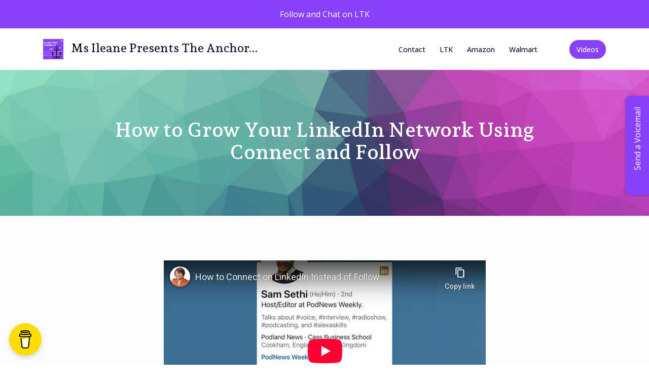

--- FILE ---
content_type: text/html; charset=utf-8
request_url: https://www.theanchorshow.com/videos/connect-on-linkedin/
body_size: 11032
content:


<!DOCTYPE html>
<html lang="en">
<head>

<link rel="preconnect" href="https://fonts.gstatic.com/" crossorigin="">
<link rel="preconnect" href="https://static.getpodpage.com/" crossorigin="">
<link rel="dns-prefetch" href="//fonts.googleapis.com">

<meta charset="utf-8">
<meta name="viewport" content="width=device-width, initial-scale=1.0, maximum-scale=5.0"/>
<meta http-equiv="Permissions-Policy" content="unload=*">
<title>How to Grow Your LinkedIn Network Using Connect and Follow</title>
<meta property="og:type" content="video.other">
<meta property="og:title" content="How to Grow Your LinkedIn Network Using Connect and Follow">
<meta name="twitter:title" content="How to Grow Your LinkedIn Network Using Connect and Follow">
<meta name="description" content="How to Grow Your LinkedIn Network Using Connect and Follow page for Ms Ileane Presents The Anchor Show">
<meta property="og:description" content="How to Grow Your LinkedIn Network Using Connect and Follow page for Ms Ileane Presents The Anchor Show">
<meta name="twitter:description" content="How to Grow Your LinkedIn Network Using Connect and Follow page for Ms Ileane Presents The Anchor Show">

<meta property="og:image" content="https://i.ytimg.com/vi/8lAwKZUXKCw/maxresdefault.jpg">
<meta name="twitter:image:src" content="https://i.ytimg.com/vi/8lAwKZUXKCw/maxresdefault.jpg">

<meta property="og:site_name" content="Ms Ileane Presents The Anchor Show">
<meta name="twitter:card" content="summary_large_image">
<meta property="og:url" content="https://www.theanchorshow.com/videos/connect-on-linkedin/">
<meta name="twitter:domain" content="https://www.theanchorshow.com/videos/connect-on-linkedin/">



<link rel="stylesheet" href="https://static.getpodpage.com/vendor/css/bootstrap.min.b287d0533328.css" type="text/css">
<script src="https://kit.fontawesome.com/d0a5b46879.js" crossorigin="anonymous"></script>


<link rel="preload" href="https://static.getpodpage.com/vendor/css/swiper.min.6af34d0737ad.css" as="style" onload="this.onload=null;this.rel='stylesheet'">
<noscript><link rel="stylesheet" href="https://static.getpodpage.com/vendor/css/swiper.min.6af34d0737ad.css" type="text/css"></noscript>
<link rel="preload" href="https://static.getpodpage.com/vendor/css/hamburgers.min.6041a3bc3a2a.css" as="style" onload="this.onload=null;this.rel='stylesheet'">
<noscript><link rel="stylesheet" href="https://static.getpodpage.com/vendor/css/hamburgers.min.6041a3bc3a2a.css" type="text/css"></noscript>
<link rel="alternate" type="application/rss+xml" title="Ms Ileane Presents The Anchor Show" href="https://anchor.fm/s/aea9ac/podcast/rss" />


  
  <link id="stylesheet" type="text/css" href="https://static.getpodpage.com/vendor/css/boomerang.min.css" rel="stylesheet" media="screen">


    <link href="https://fonts.googleapis.com/css?family=DM+Sans:400,400i,500,500i,700,700i&display=swap" rel="stylesheet">
    <style type="text/css">
        body, .heading, .display, .section-title .section-title-inner, .btn, h1,h2,h3,h4,h5,h6 {
            font-family: 'DM Sans', sans-serif !important;
        }
    </style>


<link href="https://d3t3ozftmdmh3i.cloudfront.net/production/podcast_uploaded/14467/14467-1638701495191-ad529a3805382.jpg" sizes="256x256" rel="icon" type="image/x-icon">
<link href="https://d3t3ozftmdmh3i.cloudfront.net/production/podcast_uploaded/14467/14467-1638701495191-ad529a3805382.jpg" sizes="192x192" rel="icon" type="image/x-icon">
<link href="https://d3t3ozftmdmh3i.cloudfront.net/production/podcast_uploaded/14467/14467-1638701495191-ad529a3805382.jpg" sizes="120x120" rel="icon" type="image/x-icon">
<link href="https://d3t3ozftmdmh3i.cloudfront.net/production/podcast_uploaded/14467/14467-1638701495191-ad529a3805382.jpg" sizes="48x48" rel="icon" type="image/x-icon">
<link href="https://d3t3ozftmdmh3i.cloudfront.net/production/podcast_uploaded/14467/14467-1638701495191-ad529a3805382.jpg" sizes="32x32" rel="icon" type="image/x-icon">
<link href="https://d3t3ozftmdmh3i.cloudfront.net/production/podcast_uploaded/14467/14467-1638701495191-ad529a3805382.jpg" sizes="16x16" rel="icon" type="image/x-icon">


<link href="https://d3t3ozftmdmh3i.cloudfront.net/production/podcast_uploaded/14467/14467-1638701495191-ad529a3805382.jpg" sizes="180x180" rel="apple-touch-icon">
<meta name="msapplication-TileColor" content="#8940FA">
<meta name="msapplication-TileImage" content="https://d3t3ozftmdmh3i.cloudfront.net/production/podcast_uploaded/14467/14467-1638701495191-ad529a3805382.jpg">

<link rel="canonical" href="https://www.theanchorshow.com/videos/connect-on-linkedin/" />
<meta name="apple-itunes-app" content="app-id=1257446504">

  <style type="text/css">

  @media (min-width: 992px) {
    .navbar-aside .navbar .dropdown .dropdown-menu {
      top: -4rem !important;
    }
  }

  </style>







  
  <script>
    /*! loadCSS. [c]2017 Filament Group, Inc. MIT License */
    (function(w){"use strict";var loadCSS=function(href,before,media){var doc=w.document;var ss=doc.createElement("link");var ref;if(before){ref=before}else{var refs=(doc.body||doc.getElementsByTagName("head")[0]).childNodes;ref=refs[refs.length-1]}var sheets=doc.styleSheets;ss.rel="stylesheet";ss.href=href;ss.media="only x";function cb(){ss.media=media||"all"}if(ss.addEventListener){ss.addEventListener("load",cb)}ss.onloadcssdefined=cb;ref.parentNode.insertBefore(ss,before?ref:ref.nextSibling);return ss};if(typeof exports!=="undefined"){exports.loadCSS=loadCSS}else{w.loadCSS=loadCSS}}(typeof global!=="undefined"?global:this));
    /*! onloadCSS. [c]2017 Filament Group, Inc. MIT License */
    (function(w){if(typeof exports!=="undefined"){exports.onloadCSS=onloadCSS}else{w.onloadCSS=onloadCSS}function onloadCSS(ss,cb){var called;function onnewload(){if(!called&&ss){called=true;cb.call(ss)}}if(ss.addEventListener){ss.addEventListener("load",onnewload)}if(ss.attachEvent){ss.attachEvent("onload",onnewload)}if("isApplicationInstalled"in navigator&&"onloadcssdefined"in ss){ss.onloadcssdefined(onnewload)}}}(typeof global!=="undefined"?global:this));
  </script>

  
  
      <meta name='impact-site-verification' value='1789549117' />
<meta name='impact-site-verification' value='1790619823'>
<meta name="lightning" content="ileane@getalby.com" />
<meta name="p:domain_verify" content="6962661ec738bcfd0b6a0d547fa319c9"/>
  
  
  <link type="text/css" href="https://static.getpodpage.com/public/css/public_styles.fa39f9e3a891.css" rel="stylesheet">
  <!-- Podcast Custom Design -->
<link rel="preconnect" href="https://fonts.gstatic.com">
<link rel="stylesheet" href="https://fonts.googleapis.com/css2?family=Andada+Pro:wght@400;500;600;700;800&family=Open+Sans:wght@400;500;600;700;800&display=swap">

<style type="text/css">

    :root {
        --primary-color: #8940FA;--primary-light-color: rgba(137,64,250,0.1);--text-color: rgba(27,12,50,0.8);--inverse-color: #FFFFFF;--text-light-color: rgba(27,12,50,0.6);--heading-color: #1b0c32;--bg-color: #FCFCFC;--bg-component-color: #fefefe;--bg-lightest-color: #FCFCFC;--border-color: rgba(27,12,50,0.1);--link-color: #8940FA;--btn-color: #8940FA;--btn-text-color: #FFFFFF;--badge-bg-color: rgba(27,12,50,0.1);--badge-text-color: #1b0c32;--card-bg-color: #fefefe;--card-border-color: rgba(27,12,50,0.1);--announcement-bg-color: #8940FA;--announcement-text-color: #FFFFFF;--footer-bg-color: #fefefe;--footer-header-color: #1b0c32;--footer-text-color: rgba(27,12,50,0.8);--footer-link-color: #1b0c32;--input-bg-color: #fefefe;--input-text-color: #1b0c32;--input-placeholder-color: rgba(27,12,50,0.6);--input-border-color: rgba(27,12,50,0.1);--nav-bg-color: #FFFFFF;--nav-link-color: #1b0c32;--nav-btn-bg-color: #8940FA;--nav-btn-text-color: #FFFFFF;--header-text-color: #FCFCFC;--header-bg-color: #FCFCFC;--global-header-text-color: #FCFCFC;--global-header-bg-color: #8940FA;--mask-color: rgba(0,0,0,0.0);
    }

    body {
        display: flex;
        min-height: 100vh;
        flex-direction: column;
    }
    .body-wrap { flex: 1;}

    
    a {font-family: inherit !important;}
    
        

        
          .heading, .display,
          .show-page .navbar-brand,
          h1,h2,h3,h4,h5,h6 {
              font-family: "Andada Pro" !important;
          }
        
        
          body, p, .navbar-nav .nav-link, .btn {
              font-family: "Open Sans" !important;
          }
        
     

    
    

    
    h1, .heading-1 {font-size: 40px !important; font-weight: 600 !important; }
    h2, .heading-2 {font-size: 32px !important; font-weight: 600 !important; }
    h3, .heading-3 { font-size: 24px !important; font-weight: 600 !important; }
    
      .heading, .heading>a, .display {font-weight: 600 !important;}
    
    

    .navbar-nav .nav-link,
    .navbar-nav .show .nav-link,
    #nav-cta .btn {
      font-size: 0.875rem !important;
      font-weight: 500 !important;
      text-transform: capitalize !important;
    }

    
    .c-primary {color: var(--primary-color) !important;}
    .c-text-light {color: var(--text-light-color) !important;}

    .form-control,
    .select2-container--bootstrap4 .select2-selection,
    .select2-container--bootstrap4 .select2-dropdown,
    .select2-dropdown .select2-search--dropdown,
    .select2-container--bootstrap4 .select2-selection--single .select2-selection__placeholder {
      color: var(--input-text-color) !important;
      background: var(--input-bg-color) !important;
      border-color: var(--border-color) !important;
    }
    .select2-container--bootstrap4 .select2-dropdown,
    .select2-dropdown .select2-search--dropdown {
      background: var(--bg-color) !important;
    }
    .select2-dropdown .select2-results__option--highlighted[aria-selected]{
      background: var(--input-bg-color) !important;
      color: var(--input-text-color) !important;
    }
    .form-control::placeholder, .select2-container--bootstrap4 .select2-selection::placeholder {color: var(--input-placeholder-color) !important;}

    body, p, .excerpt, .excerpt p {
      color: var(--text-color) !important;
    }

    .heading, .heading>a, .display, label, h1, h2, h3, h4, h5, h6 {
      color: var(--heading-color) !important;
    }

    a, a:hover,
    .link,
    .link:hover, .link--style-1:hover,
    .meta-category a, .meta-category a:hover,
    ul.categories>li>a, ul.categories>li>a:hover {
        color: var(--link-color) !important;
    }

    .heading:hover>a {
        color: var(--link-color) !important;
    }

    .dark-mode .dropdown-menu a,
    .dark-mode .dropdown-menu a:hover,
    .dark-mode .dropdown-menu .badge,
    .dark-mode .dropdown-menu .badge a:hover,
    .dark-mode .list-group-item,
    .dark-mode .list-group-item:hover {
        color: white !important;
    }
    .dark-mode .dropdown-header {
        background-color: #090A0B !important;
    }

    .page-header-section {
      background-color: var(--global-header-bg-color) !important;
    }
    .page-header-text {
      color: var(--global-header-text-color) !important;
    }

    .badge,
    .badge a {
        color: var(--primary-color) !important;
        background-color: var(--primary-light-color) !important;
        border-color: var(--primary-light-color) !important;
        border-radius: var(--border-radius) !important;
    }

    .tagcloud--style-1 a {
      background-color: var(--badge-bg-color) !important;
      color: var(--badge-text-color) !important;
    }
    .btn-base-1, .btn-base-1:active, .btn-base-1.active, .btn-base-1:focus, .btn-base-1:hover,
    .btn-base-1.btn-outline:active, .btn-base-1.btn-outline:focus, .btn-base-1.btn-outline:hover,
    .tagcloud--style-1 a:hover,
    .btn-back-to-top {
        background-color: var(--btn-color) !important;
        border-color: var(--btn-color) !important;
        color: var(--btn-text-color) !important;
    }
    .btn-base-1.btn-outline {
        color: var(--btn-color) !important;
        border-color: var(--btn-color) !important;
    }
    .btn-link, .btn-link:hover, .btn-link:active {
        color: var(--btn-color) !important;
    }
    .btn-secondary {
        background-color: var(--dark-color) !important;
        border-color: var(--dark-color) !important;
    }

    .pagination .page-link, .pagination .page-link:focus, .pagination .page-link:hover,
    .pagination .page-item:first-child .page-link,
    .pagination .page-item:last-child .page-link {
        margin-right: 10px !important;
        font-size: 14px !important;
        padding: 5px 10px !important;
        border-radius: 50px 50px 50px 50px !important;
        
    }
    .pagination>.active .page-link, .pagination>.active .page-link:focus, .pagination>.active .page-link:hover, .pagination>.active>span, .pagination>.active>span:focus, .pagination>.active>span:hover {
        background-color: var(--btn-color) !important;
        border-color: var(--btn-color) !important;
        color: var(--btn-text-color) !important;
    }
    .pagination .page-link.no-border {
      padding-left: 0 !important;
      padding-right: 0 !important;
    }


    .swiper-button-next, .swiper-button-prev {
        color: var(--primary-color) !important;
    }
    .swiper-button-next:not(.swiper-button--style-1),
    .swiper-button-prev:not(.swiper-button--style-1) {
        background-color: var(--primary-light-color) !important;
        border-color: var(--primary-light-color) !important;
    }
    #survey-form .form-control {
        padding: 30px 20px !important;
        font-size: 1.3em !important;
    }
    #survey-form textarea.form-control {
        padding: 10px 15px !important;
        font-size: 1.3em !important;
    }
    .survey-choice {
      cursor: pointer;
      color: var(--primary-color) !important;
      border: 1px solid var(--primary-color) !important;
      cursor: pointer;
      background-color: var(--primary-light-color) !important;
      font-weight: 500;
      border-radius: 4px;
      display: flex;
      justify-content: space-between;
      align-items: center;
    }
    .survey-choice:hover {
      opacity: 0.8;
    }
    .survey-choice.selected {
      border-width: 2px !important;
      font-weight: 800;
    }
    .survey-choice.selected i.fa-check {
      font-size: 16px;
      margin-left: 8px;
    }
    .progress { border-radius: 0px !important;  }
    .progress-bar {
      background-color: var(--primary-color) !important;
    }


    .bg-base-1,
    .navbar.bg-base-1 {
        background-color: var(--primary-color) !important;
    }
    .bg-light {
        background-color: var(--bg-component-color) !important;
    }

    .btn-base-1:active, .btn-base-1.active, .btn-base-1:focus, .btn-base-1:hover, .btn-base-1.btn-outline:active, .btn-base-1.btn-outline:focus, .btn-base-1.btn-outline:hover,
    .link--style-1:hover,
    .meta-category a:hover,
    .link--style-2:hover {
        opacity: .8;
    }
    .tabs--style-2 .nav-tabs .nav-link.active {
        border-color: var(--primary-color) !important;
    }
    .top-navbar {
      z-index: 5 !important;
    }
    .body-wrap,
    .top-navbar,
    .modal-content,
    #coming-soon-page .bg-light {
      background: var(--bg-color) !important;
    }
    .sct-color-1,
    .sct-color-2 {
      background: var(--bg-color) !important;
      border-color: var(--border-color) !important;
    }


    .announcement-banner {
      background-color: var(--announcement-bg-color) !important;
      color: var(--announcement-text-color) !important;
    }

    hr,
    .border-top,
    .border-bottom,
    ul.categories>li {
      border-color: var(--border-color) !important;
    }

    .email-signup .border-on-hover {
      border: solid 2px transparent;
      transition: border-color .5s ease;
    }

    /* Target the border-on-hover when any input inside .email-signup is focused */
    .email-signup input:focus ~ .border-on-hover,
    .email-signup input:focus-within ~ .border-on-hover,
    .email-signup .border-on-hover:has(input:focus) {
      border-color: var(--btn-color) !important;
    }

    

    .navbar {
        background-color: var(--nav-bg-color) !important;
    }

    

    .navbar-nav .nav-link,
    .navbar-nav .show .nav-link,
    .show-page .navbar-brand {
      color: var(--nav-link-color) !important;
    }
    .hamburger-inner, .hamburger-inner:after, .hamburger-inner:before {
      background-color: var(--nav-link-color) !important;
    }

    /* Mobile, transparent */
    @media (max-width: 991.98px) {
      .navbar-transparent .navbar-nav .nav-link,
      .navbar-transparent .navbar-nav .show .nav-link,
      .show-page .navbar-transparent .navbar-brand {
        color: var(--text-color) !important;
      }

      .navbar-transparent .hamburger-inner,
      .navbar-transparent .hamburger-inner:after,
      .navbar-transparent .hamburger-inner:before {
        background-color: var(--text-color) !important;
      }
    }

    .navbar-nav .nav-link:focus,
    .navbar-nav .nav-link:hover,
    .navbar-nav .show .nav-link,
    .navbar-nav .show .nav-link:focus,
    .navbar-nav .show .nav-link:hover,
    .navbar-inverse .navbar-nav .nav-link:hover,
    .navbar .btn-base-1 {
      background-color: var(--nav-btn-bg-color) !important;
      border-color: var(--nav-btn-bg-color) !important;
      color: var(--nav-btn-text-color) !important;
      border-radius: 50px 50px 50px 50px !important;
    }
    #header-hero {
      background-color: var(--header-bg-color) !important;
    }
    

    #header-hero,
    #header-hero .heading,
    
    #header-hero p {
      color: var(--header-text-color) !important;
    }
    #header-hero #homepage-header-subheader,
    #header-hero #homepage-header-title a {
      color: inherit !important;
    }
    
    #header-hero.episode-header #c-text>div {
      background-color: var(--bg-color) !important;
      padding: 48px;
    }
    
    #header-hero.episode-header #header-content-wrapper {
      padding-bottom: 0 !important;
    }
    



    #footer.footer {
      background-color: var(--footer-bg-color) !important;
      color: var(--footer-text-color) !important;
    }
    #footer.footer p {
      color: var(--footer-text-color) !important;
    }
    #footer.footer .heading {
      color: var(--footer-header-color) !important;
    }
    #footer.footer a,
    #footer.footer .social-media>li>a>i {
      color: var(--footer-link-color) !important;
    }
    .footer .copy-links {
      opacity: .8;
    }

    .mask {background-color: var(--mask-color) !important;}


    .plyr_grid_container {
      color: var(--text-color) !important;
      background-color: var(--card-bg-color) !important;
      border-color: var(--border-color) !important;
    }


    

    
    .card {
      background-color: var(--card-bg-color) !important;
      border-color: var(--border-color) !important;
      overflow: hidden;
      border-radius: 8px 8px 8px 8px !important;
    }
    

    

    .card:not(.p-0) .card-body {
      padding: 24px 24px 24px 24px !important;
    }
    

    

    .rounded-card {
      border-radius: 8px 8px 8px 8px !important;
    }

    img:not(.podcast-logo):not(.player-icon):not(.player-logo):not(.player-badge):not(.rounded-circle):not(.navbar img):not(#footer img):not(.modal img):not(#header-hero-banner-image),
    img.rounded {
        border-radius: 8px 8px 8px 8px !important;
    }

    


    
    
    .btn {
      border-radius: 50px 50px 50px 50px !important;
    }
    

    @media (max-width: 991px) {
      .navbar-nav .nav-link {
          border-bottom: none !important;
      }
    }

    
      @media (min-width: 800px) {
        .subscribe-page {
            margin-top: -42px;
            margin-bottom: -42px;
        }
      }
    


    
      

      
    
      

      
    
      

      
    
      

      
    
      

      
    
      

      
    
      

      
    
      

      
    
      

      
    
      

      
    

    


    .navbar-brand img.podcast-logo {
      height: 50px !important;
    }
    .nav-bar-bg-filler {
      height: 44px !important;
    }
    @media (max-width: 991px) {
      .navbar-brand img.podcast-logo {
          height: auto !important;
          max-height: 40px;
          max-width: 100% !important;
      }
    }
    .ais-Highlight-highlighted, .ais-Snippet-highlighted {
      background-color: var(--primary-light-color) !important;
      color: inherit !important;
    }
    .ais-Hits-item, .ais-InfiniteHits-item {
      background-color: var(--card-bg-color) !important;
      border-color: var(--border-color) !important;
    }
    .hit-page-link {
      color: inherit !important;
    }
    .ais-SearchBox-form {
      background: inherit !important;
    }
    .ais-SearchBox-input {
      box-shadow: inherit !important;
      color: var(--input-text-color) !important;
      background: var(--input-bg-color) !important;
      border-color: var(--border-color) !important;
    }
    .ais-SearchBox-input::placeholder {color: var(--input-placeholder-color) !important;}

    /* supercast-plan */
    .bundle {
        background-color: var(--bg-component-color) !important;
    }

</style>

  
  



<!-- Google tag (gtag.js) -->

<script async src="https://www.googletagmanager.com/gtag/js?id=G-Y89K21FN5Q"></script>

<script>
  window.dataLayer = window.dataLayer || [];
  var slug = "theanchorshow";
  var pagePath = window.location.pathname + window.location.search; // Path + query params
  var customDomain = window.location.hostname !== "www.podpage.com" ? window.location.hostname : null; // Set customDomain only for non-podpage domains
  if (customDomain) { pagePath = "/" + slug + pagePath; }  // Add slug to pagePath if customDomain is set
  function gtag(){dataLayer.push(arguments);}
  gtag('js', new Date());
  gtag('config', 'G-Y89K21FN5Q', {
    'page_path': pagePath,
    ...(customDomain && { 'custom_domain': customDomain }), // Include customDomain only if it's set
    'website_slug': slug,
    'pid': 12997855862658
  });
  gtag('config', 'UA-43471134-2');
</script>



  
    
    

  

  


  
<link id="stylesheet" type="text/css" href="https://static.getpodpage.com/vendor/css/plyr.4c9bfb52edce.css" rel="preload" as="style" media="screen" onload="this.rel = 'stylesheet'">
<link id="stylesheet" type="text/css" href="https://static.getpodpage.com/public/css/plyr_media_player.aceb7600a7ef.css" rel="preload" as="style" media="screen" onload="this.rel = 'stylesheet'">

<script type="text/javascript" data-cookieconsent="ignore" src="https://static.getpodpage.com/public/js/plyr_media_player.33ccf7cb5528.js" defer></script>
<script type="text/javascript" data-cookieconsent="ignore" src="https://static.getpodpage.com/vendor/js/plyr.937aa0b508e5.js" id="plyr_js_script" async defer></script>
<script defer>
  // Initialize any pending plyr players when both scripts are loaded
  // createPlyrObj already handles initialization, but this ensures pending players load
  // when both scripts finish loading (in case createPlyrObj was called before Plyr was available)
  (function() {
    let checkCount = 0;
    const maxChecks = 100; // Stop after 10 seconds
    function checkPlyrReady() {
      if (typeof Plyr !== 'undefined' && typeof window.loadPlyrObj === 'function') {
        if (!window.plyrObj) {
          window.plyrObj = [];
        }
        window.loadPlyrObj();
      } else if (checkCount++ < maxChecks) {
        setTimeout(checkPlyrReady, 100);
      }
    }
    checkPlyrReady();
  })();
</script>
  
  


</head>
<body >




    

  



  




<div class="body-wrap show-page video ">

    


    


    
  
    <div class="announcement-banner no-border text-center">
    
        <a href="https://ileane.link/ltk" class="p-3 d-block" >
            Follow and Chat on LTK
        </a>
    
</div>

  


    <div id="st-container" class="st-container">
        <div class="st-pusher">
            <div class="st-content">
                <div class="st-content-inner">

                    
  



<div class="header">
    





    <!-- Navbar -->
    <nav class="navbar navbar-expand-lg  py-3">

        <div class="container navbar-container">

            


    <a class="navbar-brand " href="/">
        <div style="line-height: inherit; font-size: inherit;" class="m-0 p-0 navbar-brand-container">
            
                
                    <img src="https://d3t3ozftmdmh3i.cloudfront.net/production/podcast_uploaded/14467/14467-1638701495191-ad529a3805382.jpg" width="40" height="40" alt="Ms Ileane Presents The Anchor Show" title="Ms Ileane Presents The Anchor Show" class="" sizes="40px" fetchpriority="high">
                
                Ms Ileane Presents The Anchor…
            
        </div>
    </a>



            <div class="d-inline-block ml-auto">
                <!-- Navbar toggler  -->
                <button id="page-hamburger-navbar-toggler" class="navbar-toggler hamburger hamburger-js hamburger--spring" type="button" data-toggle="collapse" data-target="#navbar_main" aria-controls="navbarsExampleDefault" aria-expanded="false" aria-label="Toggle navigation">
                    <span class="hamburger-box">
                        <span class="hamburger-inner"></span>
                    </span>
                </button>
            </div>

            <div class="collapse navbar-collapse align-items-center justify-content-end mw-100" id="navbar_main">
                





                




<ul class="navbar-nav align-items-center flex-wrap justify-content-end ml-lg-auto">

    

        <li class="nav-item   " id="nav-youtube">

            

                <a href="https://www.youtube.com/IleaneSmith" target="_blank" rel="noreferrer" rel="noreferrer" aria-label="YouTube link" class="nav-link nav-link-icon">
                    
                        <i class="fab fa-fw fa-youtube mr-0"></i>
                        <span class="d-lg-none">YouTube</span>
                    
                </a>

            
        </li>

    

        <li class="nav-item   " id="nav-contact">

            

                

                    <a href="/contact/" class="nav-link">
                        Contact
                    </a>

                
            
        </li>

    

        <li class="nav-item   " id="nav-custom-ltk">

            

                <a href="https://ileane.link/ltk" target="_blank" rel="noreferrer" rel="noreferrer"  class="nav-link ">
                    
                        LTK
                    
                </a>

            
        </li>

    

        <li class="nav-item   " id="nav-custom-amazon">

            

                <a href="https://amazon.com/shop/ileanesmith" target="_blank" rel="noreferrer" rel="noreferrer"  class="nav-link ">
                    
                        Amazon
                    
                </a>

            
        </li>

    

        <li class="nav-item   " id="nav-custom-walmart">

            

                <a href="https://www.walmart.com/global/storefront/ileane" target="_blank" rel="noreferrer" rel="noreferrer"  class="nav-link ">
                    
                        Walmart
                    
                </a>

            
        </li>

    

        <li class="nav-item   d-block d-lg-none" id="nav-videos">

            

                

                    <a href="/videos/" class="nav-link">
                        Videos
                    </a>

                
            
        </li>

    

    
        




    
    

        <link rel="stylesheet" href="https://static.getpodpage.com/public/css/native_search.60f53d2a4ed7.css" />
        <script src="https://static.getpodpage.com/public/js/native_search.01b35339ade9.js"></script>

        <li class="nav-item" id="nav-search">
            <a id="native-search-button" href="#" class="nav-link nav-link-icon" data-toggle="modal" data-target="#nativeSearchModal" alt="button for searching the website" aria-label="Click to search entire website">
                <i class="fas fa-fw fa-search mr-0"></i>
                <span class="d-lg-none">Search</span>
            </a>
        </li>

        <div class="modal" id="nativeSearchModal" tabindex="-1" role="dialog" aria-labelledby="nativeSearchModalTitle" aria-hidden="true" data-backdrop="false">
            <div class="modal-dialog modal-lg" role="document">
                <div class="modal-content">
                    <div class="modal-header">
                        <h5 class="modal-title text-center" id="nativeSearchModalTitle">
                            Search Ms Ileane Presents The Anchor Show
                        </h5>
                        <button type="button" class="close" data-dismiss="modal" aria-label="Close">
                            <span aria-hidden="true">&times;</span>
                        </button>
                    </div>
                    <div class="modal-body">
                        <div class="native-search-container">
                            <div class="search-panel">
                                <div id="native-searchbox" class="my-3"></div>
                                <div id="native-hits"></div>
                                <div id="native-pagination" class="mt-4"></div>
                            </div>
                        </div>
                    </div>
                </div>
            </div>
        </div>

        <script>
            document.addEventListener("DOMContentLoaded", function () {
                const pathName = window.location.pathname;
                let searchInstance = null;

                // Remove any modal backdrop that Bootstrap might create
                $("#nativeSearchModal").on("show.bs.modal", function () {
                    $(".modal-backdrop").remove();
                });

                $("#native-search-button").on("click", function (e) {
                    e.preventDefault();

                    const urlParams = new URLSearchParams(window.location.search);
                    let searchQuery = "";
                    const modelType = $(this).attr('data-model') || null;  // Get model type from button
                    const modelPlaceholder = modelType ? `Search ${modelType}` : "Search";

                    // Check if the URL path ends with '/search' and 'q' parameter exists
                    if (pathName.endsWith('/search/') && urlParams.has('q')) {
                        searchQuery = urlParams.get('q');
                    }

                    // Initialize search if not already done (or if model type changed)
                    if (!searchInstance || (modelType && window.nativeSearchModelType !== modelType)) {
                        searchInstance = window.nativeSearch({
                            searchUrl: '/api/12997855862658/search/',
                            hitsPerPage: 8,
                            modelType: modelType
                        });

                        searchInstance.addWidgets([
                            window.nativeSearchWidgets.searchBox({
                                container: "#native-searchbox",
                                placeholder: modelPlaceholder,
                            }),
                            window.nativeSearchWidgets.hits({
                                container: "#native-hits",
                            }),
                            window.nativeSearchWidgets.pagination({
                                container: "#native-pagination",
                            }),
                        ]);

                        searchInstance.start();
                        window.nativeSearchInstance = searchInstance;
                        window.nativeSearchModelType = modelType;  // Store current model type
                    }

                    // Set initial query if provided (after a small delay to ensure modal is open)
                    if (searchQuery) {
                        setTimeout(function() {
                            const searchInput = document.querySelector("#native-searchbox .native-search-input");
                            if (searchInput) {
                                searchInput.value = searchQuery;
                                searchInstance.setQuery(searchQuery);
                            }
                        }, 100);
                    }
                });

                $("#nativeSearchModal").on("shown.bs.modal", function () {
                    const searchInput = document.querySelector("#native-searchbox .native-search-input");
                    if (searchInput) {
                        searchInput.focus();
                    }
                });

            });
        </script>

    


    

</ul>


            </div>
            





    

        <div class="d-none d-lg-inline-block ml-3" id="nav-cta">
            <a href="/theanchorshow/videos/" target="_blank" class="btn btn-base-1">
                Videos
            </a>
        </div>

    



        </div>
    </nav>
</div>


  

                    <div id="page-content">
                      

    





    

        <section class="slice-lg  has-bg-cover bg-size-cover video-page-header page-header-section  " style="background-image: url(&#x27;https://s3.us-west-1.amazonaws.com/redwood-labs/showpage/uploads/images/4b43cc2a3337432b9b7d1f526ef3de24.png&#x27;); ">
            <span class="mask"></span>
            <div class="container">
                <div class="row justify-content-center">
                    <div class="col-10 text-center">

                        


<h1 class="heading heading-1 strong-400 page-header-text">
    How to Grow Your LinkedIn Network Using Connect and Follow
</h1>




                    </div>
                </div>
            </div>
        </section>

    

    




    <section class="slice sct-color-1  blog-post">
        <div class="container">
            <div class="row justify-content-center">
                <div class="col-lg-7">
                    
<div class="post-content mb-5  ">

    

    
        <div class="sharethis-inline-share-buttons mb-4"></div>
    

    
        <div class="embed-container"><iframe id="ytplayer" src="https://www.youtube-nocookie.com/embed/8lAwKZUXKCw" title="YouTube video player" frameborder="0" referrerpolicy="strict-origin-when-cross-origin" allow="accelerometer; autoplay; clipboard-write; encrypted-media; gyroscope; picture-in-picture" allowfullscreen></iframe></div>
    

    
    

        
            <div class="block-body p-0 mt-3 content-summary">
                <p class="text-lg">
                    Is LinkedIn the only sane platform left on the planet right now? Yes and it becoming the place for content creators to thrive. In this video learn a sure-fire technique to bypass the &quot;Follow&quot; button so you can connect and grow your network. <a href="https://linkedin.com/in/ileane" rel="nofollow">https://linkedin.com/in/ileane</a>
                </p>
            </div>
            <hr>
        

        <div class="post-content-body mt-3 content-body">
            <p>Connect with me: <a href="https://linkedin.com/in/ileane" rel="nofollow">https://linkedin.com/in/ileane</a></p>

<p>In a previous video I showed you how to turn on Creator Mode in LinkedIn so you can live stream and a few more perks. </p>

<p>Watch that short video and check out the simple instructions here: <a href="https://www.theanchorshow.com/videos/linkedin-creator-mode/" rel="nofollow">https://www.theanchorshow.com/videos/linkedin-creator-mode/</a></p>

<p>But if we want to connect with someone who is using Creator Mode, we only see a &quot;FOLLOW&quot; button on their profile. This video shows 2 options you have for bypassing the follow button and sending an invitation to connect instead. This way you can grow your network on LinkedIn versus following content from others who are not following you back!</p>

<p>S/O to <br>Sam Sethi of River Radio <a href="https://www.linkedin.com/in/samsethi/" rel="nofollow">https://www.linkedin.com/in/samsethi/</a><br>Cory Gumbs of Black Podcasters Association <a href="https://www.linkedin.com/in/coreygumbs/" rel="nofollow">https://www.linkedin.com/in/coreygumbs/</a></p>

<p>Now you know how to grow your network and connections on LinkedIn.</p>

<p>Watch all of my LinkedIn tips: <a href="https://ileane.link/LinkedInTips" rel="nofollow">https://ileane.link/LinkedInTips</a></p>
        </div>

    

    


    <div class="post-content-body border-top mt-4 pt-4 pb-1" id="comments">
        <div id="fb-root"></div>
        <script type="text/javascript" async defer crossorigin="anonymous" src="https://connect.facebook.net/en_US/sdk.js#xfbml=1&version=v12.0" nonce="Oie8BVqH"></script>

        <div style="background: rgba(255,255,255,.8);" class="fb-comments rounded p-2 mt-3" data-href="https://www.theanchorshow.com/videos/connect-on-linkedin/" data-numposts="5" data-width="100%" data-lazy="true"></div>
    </div>





</div>

                </div>
                


            </div>
        </div>
    </section>

    


                    </div>

                    

                </div>
            </div>
        </div><!-- END: st-pusher -->
    </div><!-- END: st-container -->
</div><!-- END: body-wrap -->



  

  

<footer id="footer" class="footer">

    <div class="footer-top">
        <div class="container">
            <div class="row cols-xs-space cols-sm-space cols-md-space">
                <div class="col-lg-12">
                    
                        <div class="heading heading-4 strong-600 mb-2">Ms Ileane Presents The Anchor Show</div>
                    
                </div>
                <div class="col-lg-5">
                    <p class="text-md">
                        Welcome to The Anchor Show hosted by Ms. Ileane of <a href="http://ileanesmith.com" rel="nofollow">ileanesmith.com</a>. This show covers top-level podcasting tips, and digital media tutorials that will inspire you on your content creation journey. <br>DISCLAIMER: As an Amazon Associate I earn from qualifying purchases.
                    </p>

                </div>

                <div class="col-lg-2 ml-lg-auto col-6">
                    
<ul class="footer-links">
    
        <li>
            
                <a href="/videos/">Videos</a>
            
        </li>
    
        <li>
            
                <a href="/contact/">Contact</a>
            
        </li>
    
        <li>
            
                <a href="https://amazon.com/shop/ileanesmith" target="_blank" rel="noreferrer" rel="noreferrer">Amazon</a>
            
        </li>
    
</ul>

                </div>

                <div class="col-lg-2 col-6">
                    
<ul class="footer-links">
    
        <li>
            
                <a href="https://ileane.link/ltk" target="_blank" rel="noreferrer" rel="noreferrer">LTK</a>
            
        </li>
    
        <li>
            
                <a href="https://www.walmart.com/global/storefront/ileane" target="_blank" rel="noreferrer" rel="noreferrer">Walmart</a>
            
        </li>
    
</ul>

                </div>

                <div class="col-lg-2">

                    <ul class="social-media social-media--style-1-v4">

                        
                            
                                <li>
                                    <a href="https://www.youtube.com/IleaneSmith" class="youtube" target="_blank" rel="noreferrer" alt="YouTube icon" title="Link to YouTube" data-original-title="YouTube"  aria-label="YouTube icon">
                                        <i class="fab fa-youtube"></i>
                                    </a>
                                </li>
                            
                        
                            
                                <li>
                                    <a href="https://twitter.com/ileane" class="twitter" target="_blank" rel="noreferrer" alt="X / Twitter icon" title="Link to X / Twitter" data-original-title="X / Twitter"  aria-label="X / Twitter icon">
                                        <i class="fab fa-twitter"></i>
                                    </a>
                                </li>
                            
                        
                            
                                <li>
                                    <a href="https://facebook.com/msileanespeaks" class="facebook" target="_blank" rel="noreferrer" alt="Facebook icon" title="Link to Facebook" data-original-title="Facebook"  aria-label="Facebook icon">
                                        <i class="fab fa-facebook"></i>
                                    </a>
                                </li>
                            
                        
                            
                                <li>
                                    <a href="https://www.instagram.com/ileane/" class="instagram" target="_blank" rel="noreferrer" alt="Instagram icon" title="Link to Instagram" data-original-title="Instagram"  aria-label="Instagram icon">
                                        <i class="fab fa-instagram"></i>
                                    </a>
                                </li>
                            
                        
                            
                                <li>
                                    <a href="https://linkedin.com/ileane" class="linkedin" target="_blank" rel="noreferrer" alt="LinkedIn icon" title="Link to LinkedIn" data-original-title="LinkedIn"  aria-label="LinkedIn icon">
                                        <i class="fab fa-linkedin"></i>
                                    </a>
                                </li>
                            
                        
                            
                                <li>
                                    <a href="https://tiktok.com/@ileanesmith" class="tiktok" target="_blank" rel="noreferrer" alt="Tiktok icon" title="Link to Tiktok" data-original-title="Tiktok"  aria-label="Tiktok icon">
                                        <i class="fab fa-tiktok"></i>
                                    </a>
                                </li>
                            
                        
                            
                                <li>
                                    <a href="https://linktr.ee/ileane/" class="link" target="_blank" rel="noreferrer" alt="Other icon" title="Link to Other" data-original-title="Other"  aria-label="Other icon">
                                        <i class="far fa-link"></i>
                                    </a>
                                </li>
                            
                        

                    </ul>
                </div>
                <div class="col-lg-12">
                    <div class="copyright mt-4 text-center text-md-left">
                        
<ul class="copy-links">
    <li>
        &copy; 2026 Ms Ileane Presents The Anchor Show
    </li>

    

    



    
    <li>
        <a href="https://www.podpage.com?via=ileane&utm_source=podpage_podcast_website&utm_medium=referral&utm_campaign=podpage_footer&utm_content=theanchorshow" target="_blank">Podcast Website by Podpage</a>
    </li>
    
</ul>



                    </div>
                </div>
            </div>
        </div>
    </div>

</footer>




  


<script src="https://static.getpodpage.com/vendor/js/_combined-plugin_new.min.8785278117b7.js?v=2" type="text/javascript"></script>
<script src="https://static.getpodpage.com/vendor/js/boomerang-edited_new.min.cee3a75529f2.js?v=2" type="text/javascript"></script>


  
  
  
  
    <!-- Begin Voicemail code -->
<script type="text/javascript">
(function(ping){
var widget = ping.createElement('script'); widget.type = 'text/javascript'; widget.async = true;
widget.src = '/api/voicemail/widget/theanchorshow.js';
var s = ping.getElementsByTagName('script')[0]; s.parentNode.insertBefore(widget, s);
})(document);
</script>
<!-- End Voicemail code -->



  

  


  
  
<script type="text/javascript" data-name="BMC-Widget" data-cfasync="false" src="https://cdnjs.buymeacoffee.com/1.0.0/widget.prod.min.js" data-id="ileane" data-description="Support me on Buy me a coffee!" data-message="" data-color="#FFDD00" data-position="left" data-x_margin="18" data-y_margin="18"></script>


  
  
  <script type="text/javascript" defer>
    window.addEventListener('pageshow', (event) => {
      const swiperContainers = document.querySelectorAll('.swiper-container');
      swiperContainers.forEach((swiper) => {
        swiper.classList.remove('swiper-hidden-on-loading');
      });
    });
  </script>

  

  <script defer>
    // Define a function to create and load the iframes
    function loadIframes() {
      var containers = document.getElementsByClassName('iframeContainer');

      for (var i = 0; i < containers.length; i++) {
        var container = containers[i];
        var iframe = document.createElement('iframe');

        // Loop through the data attributes of the container
        for (var key in container.dataset) {
          if (container.dataset.hasOwnProperty(key)) {
            // Set the data attribute on the iframe
            iframe.setAttribute(key, container.dataset[key]);
          }
        }

        // Append the iframe to the container
        container.appendChild(iframe);
      }
    }

    // Attach the loadIframes function to the window.onload event
    window.onload = function() {
      loadIframes();
    };

  </script>

  <script type="text/javascript" defer>
    var notInIframe = window.top === window.self;
    // If in an iframe, then hide the #edit-fab
    if (!notInIframe) {
      var editFab = document.getElementById('edit-fab');
      if (editFab) {
        editFab.style.display = 'none';
      }
    }
  </script>

  

  




    
    <script type="text/javascript" src="https://platform-api.sharethis.com/js/sharethis.js#property=5e568b0812691c001289def3&product=inline-share-buttons" async="async"></script>





    <script src="https://static.getpodpage.com/public/js/public_scripts_new.058d8594562c.js" type="text/javascript" defer></script>









<script type="application/ld+json">{"@context": "https://schema.org", "@graph": [{"@context": "https://schema.org", "@type": "SiteNavigationElement", "id": "site-navigation", "name": "YouTube", "url": "https://www.youtube.com/IleaneSmith"}, {"@context": "https://schema.org", "@type": "SiteNavigationElement", "id": "site-navigation", "name": "Contact", "url": "https://www.theanchorshow.com/contact/"}, {"@context": "https://schema.org", "@type": "SiteNavigationElement", "id": "site-navigation", "name": "LTK", "url": "https://ileane.link/ltk"}, {"@context": "https://schema.org", "@type": "SiteNavigationElement", "id": "site-navigation", "name": "Amazon", "url": "https://amazon.com/shop/ileanesmith"}, {"@context": "https://schema.org", "@type": "SiteNavigationElement", "id": "site-navigation", "name": "Walmart", "url": "https://www.walmart.com/global/storefront/ileane"}, {"@context": "https://schema.org", "@type": "SiteNavigationElement", "id": "site-navigation", "name": "Videos", "url": "https://www.theanchorshow.com/videos/"}, {"@context": "https://schema.org", "@type": "SiteNavigationElement", "id": "site-navigation", "name": "Videos", "url": "https://www.theanchorshow.com/videos/"}]}</script>
<script type="application/ld+json">{"@context": "https://schema.org", "@type": "VideoObject", "abstract": "Is LinkedIn the only sane platform left on the planet right now? Yes and it becoming the place for content creators to thrive. In this video learn a sure-fire techn\u2026", "name": "How to Grow Your LinkedIn Network Using Connect and Follow", "url": "https://www.theanchorshow.com/videos/connect-on-linkedin/", "description": "Is LinkedIn the only sane platform left on the planet right now? Yes and it becoming the place for content creators to thrive. In this video learn a sure-fire techn\u2026", "image": "https://i.ytimg.com/vi/8lAwKZUXKCw/maxresdefault.jpg", "datePublished": "2023-01-08T19:56:00+00:00", "uploadDate": "2023-01-08T19:56:00+00:00", "thumbnailUrl": "https://i.ytimg.com/vi/8lAwKZUXKCw/maxresdefault.jpg", "contentUrl": "https://www.youtube.com/watch?v=8lAwKZUXKCw"}</script>
<script type="application/ld+json">{"@context": "https://schema.org", "@type": "BreadcrumbList", "itemListElement": [{"@type": "ListItem", "position": 1, "item": {"@id": "https://www.theanchorshow.com/", "name": "Home"}}, {"@type": "ListItem", "position": 2, "item": {"@id": "https://www.theanchorshow.com/videos/", "name": "Videos"}}, {"@type": "ListItem", "position": 3, "item": {"@type": "VideoObject", "@id": "https://www.theanchorshow.com/videos/connect-on-linkedin/", "name": "How to Grow Your LinkedIn Network Using Connect and Follow", "headline": "How to Grow Your LinkedIn Network Using Connect and Follow", "image": "https://i.ytimg.com/vi/8lAwKZUXKCw/maxresdefault.jpg"}}]}</script>





</body>
</html>



--- FILE ---
content_type: text/html; charset=utf-8
request_url: https://www.youtube-nocookie.com/embed/8lAwKZUXKCw
body_size: 47224
content:
<!DOCTYPE html><html lang="en" dir="ltr" data-cast-api-enabled="true"><head><meta name="viewport" content="width=device-width, initial-scale=1"><script nonce="pMaO_SQAA4i1NNbjmDY3EA">if ('undefined' == typeof Symbol || 'undefined' == typeof Symbol.iterator) {delete Array.prototype.entries;}</script><style name="www-roboto" nonce="cqKlotHCF1CNERjKRB5NfQ">@font-face{font-family:'Roboto';font-style:normal;font-weight:400;font-stretch:100%;src:url(//fonts.gstatic.com/s/roboto/v48/KFO7CnqEu92Fr1ME7kSn66aGLdTylUAMa3GUBHMdazTgWw.woff2)format('woff2');unicode-range:U+0460-052F,U+1C80-1C8A,U+20B4,U+2DE0-2DFF,U+A640-A69F,U+FE2E-FE2F;}@font-face{font-family:'Roboto';font-style:normal;font-weight:400;font-stretch:100%;src:url(//fonts.gstatic.com/s/roboto/v48/KFO7CnqEu92Fr1ME7kSn66aGLdTylUAMa3iUBHMdazTgWw.woff2)format('woff2');unicode-range:U+0301,U+0400-045F,U+0490-0491,U+04B0-04B1,U+2116;}@font-face{font-family:'Roboto';font-style:normal;font-weight:400;font-stretch:100%;src:url(//fonts.gstatic.com/s/roboto/v48/KFO7CnqEu92Fr1ME7kSn66aGLdTylUAMa3CUBHMdazTgWw.woff2)format('woff2');unicode-range:U+1F00-1FFF;}@font-face{font-family:'Roboto';font-style:normal;font-weight:400;font-stretch:100%;src:url(//fonts.gstatic.com/s/roboto/v48/KFO7CnqEu92Fr1ME7kSn66aGLdTylUAMa3-UBHMdazTgWw.woff2)format('woff2');unicode-range:U+0370-0377,U+037A-037F,U+0384-038A,U+038C,U+038E-03A1,U+03A3-03FF;}@font-face{font-family:'Roboto';font-style:normal;font-weight:400;font-stretch:100%;src:url(//fonts.gstatic.com/s/roboto/v48/KFO7CnqEu92Fr1ME7kSn66aGLdTylUAMawCUBHMdazTgWw.woff2)format('woff2');unicode-range:U+0302-0303,U+0305,U+0307-0308,U+0310,U+0312,U+0315,U+031A,U+0326-0327,U+032C,U+032F-0330,U+0332-0333,U+0338,U+033A,U+0346,U+034D,U+0391-03A1,U+03A3-03A9,U+03B1-03C9,U+03D1,U+03D5-03D6,U+03F0-03F1,U+03F4-03F5,U+2016-2017,U+2034-2038,U+203C,U+2040,U+2043,U+2047,U+2050,U+2057,U+205F,U+2070-2071,U+2074-208E,U+2090-209C,U+20D0-20DC,U+20E1,U+20E5-20EF,U+2100-2112,U+2114-2115,U+2117-2121,U+2123-214F,U+2190,U+2192,U+2194-21AE,U+21B0-21E5,U+21F1-21F2,U+21F4-2211,U+2213-2214,U+2216-22FF,U+2308-230B,U+2310,U+2319,U+231C-2321,U+2336-237A,U+237C,U+2395,U+239B-23B7,U+23D0,U+23DC-23E1,U+2474-2475,U+25AF,U+25B3,U+25B7,U+25BD,U+25C1,U+25CA,U+25CC,U+25FB,U+266D-266F,U+27C0-27FF,U+2900-2AFF,U+2B0E-2B11,U+2B30-2B4C,U+2BFE,U+3030,U+FF5B,U+FF5D,U+1D400-1D7FF,U+1EE00-1EEFF;}@font-face{font-family:'Roboto';font-style:normal;font-weight:400;font-stretch:100%;src:url(//fonts.gstatic.com/s/roboto/v48/KFO7CnqEu92Fr1ME7kSn66aGLdTylUAMaxKUBHMdazTgWw.woff2)format('woff2');unicode-range:U+0001-000C,U+000E-001F,U+007F-009F,U+20DD-20E0,U+20E2-20E4,U+2150-218F,U+2190,U+2192,U+2194-2199,U+21AF,U+21E6-21F0,U+21F3,U+2218-2219,U+2299,U+22C4-22C6,U+2300-243F,U+2440-244A,U+2460-24FF,U+25A0-27BF,U+2800-28FF,U+2921-2922,U+2981,U+29BF,U+29EB,U+2B00-2BFF,U+4DC0-4DFF,U+FFF9-FFFB,U+10140-1018E,U+10190-1019C,U+101A0,U+101D0-101FD,U+102E0-102FB,U+10E60-10E7E,U+1D2C0-1D2D3,U+1D2E0-1D37F,U+1F000-1F0FF,U+1F100-1F1AD,U+1F1E6-1F1FF,U+1F30D-1F30F,U+1F315,U+1F31C,U+1F31E,U+1F320-1F32C,U+1F336,U+1F378,U+1F37D,U+1F382,U+1F393-1F39F,U+1F3A7-1F3A8,U+1F3AC-1F3AF,U+1F3C2,U+1F3C4-1F3C6,U+1F3CA-1F3CE,U+1F3D4-1F3E0,U+1F3ED,U+1F3F1-1F3F3,U+1F3F5-1F3F7,U+1F408,U+1F415,U+1F41F,U+1F426,U+1F43F,U+1F441-1F442,U+1F444,U+1F446-1F449,U+1F44C-1F44E,U+1F453,U+1F46A,U+1F47D,U+1F4A3,U+1F4B0,U+1F4B3,U+1F4B9,U+1F4BB,U+1F4BF,U+1F4C8-1F4CB,U+1F4D6,U+1F4DA,U+1F4DF,U+1F4E3-1F4E6,U+1F4EA-1F4ED,U+1F4F7,U+1F4F9-1F4FB,U+1F4FD-1F4FE,U+1F503,U+1F507-1F50B,U+1F50D,U+1F512-1F513,U+1F53E-1F54A,U+1F54F-1F5FA,U+1F610,U+1F650-1F67F,U+1F687,U+1F68D,U+1F691,U+1F694,U+1F698,U+1F6AD,U+1F6B2,U+1F6B9-1F6BA,U+1F6BC,U+1F6C6-1F6CF,U+1F6D3-1F6D7,U+1F6E0-1F6EA,U+1F6F0-1F6F3,U+1F6F7-1F6FC,U+1F700-1F7FF,U+1F800-1F80B,U+1F810-1F847,U+1F850-1F859,U+1F860-1F887,U+1F890-1F8AD,U+1F8B0-1F8BB,U+1F8C0-1F8C1,U+1F900-1F90B,U+1F93B,U+1F946,U+1F984,U+1F996,U+1F9E9,U+1FA00-1FA6F,U+1FA70-1FA7C,U+1FA80-1FA89,U+1FA8F-1FAC6,U+1FACE-1FADC,U+1FADF-1FAE9,U+1FAF0-1FAF8,U+1FB00-1FBFF;}@font-face{font-family:'Roboto';font-style:normal;font-weight:400;font-stretch:100%;src:url(//fonts.gstatic.com/s/roboto/v48/KFO7CnqEu92Fr1ME7kSn66aGLdTylUAMa3OUBHMdazTgWw.woff2)format('woff2');unicode-range:U+0102-0103,U+0110-0111,U+0128-0129,U+0168-0169,U+01A0-01A1,U+01AF-01B0,U+0300-0301,U+0303-0304,U+0308-0309,U+0323,U+0329,U+1EA0-1EF9,U+20AB;}@font-face{font-family:'Roboto';font-style:normal;font-weight:400;font-stretch:100%;src:url(//fonts.gstatic.com/s/roboto/v48/KFO7CnqEu92Fr1ME7kSn66aGLdTylUAMa3KUBHMdazTgWw.woff2)format('woff2');unicode-range:U+0100-02BA,U+02BD-02C5,U+02C7-02CC,U+02CE-02D7,U+02DD-02FF,U+0304,U+0308,U+0329,U+1D00-1DBF,U+1E00-1E9F,U+1EF2-1EFF,U+2020,U+20A0-20AB,U+20AD-20C0,U+2113,U+2C60-2C7F,U+A720-A7FF;}@font-face{font-family:'Roboto';font-style:normal;font-weight:400;font-stretch:100%;src:url(//fonts.gstatic.com/s/roboto/v48/KFO7CnqEu92Fr1ME7kSn66aGLdTylUAMa3yUBHMdazQ.woff2)format('woff2');unicode-range:U+0000-00FF,U+0131,U+0152-0153,U+02BB-02BC,U+02C6,U+02DA,U+02DC,U+0304,U+0308,U+0329,U+2000-206F,U+20AC,U+2122,U+2191,U+2193,U+2212,U+2215,U+FEFF,U+FFFD;}@font-face{font-family:'Roboto';font-style:normal;font-weight:500;font-stretch:100%;src:url(//fonts.gstatic.com/s/roboto/v48/KFO7CnqEu92Fr1ME7kSn66aGLdTylUAMa3GUBHMdazTgWw.woff2)format('woff2');unicode-range:U+0460-052F,U+1C80-1C8A,U+20B4,U+2DE0-2DFF,U+A640-A69F,U+FE2E-FE2F;}@font-face{font-family:'Roboto';font-style:normal;font-weight:500;font-stretch:100%;src:url(//fonts.gstatic.com/s/roboto/v48/KFO7CnqEu92Fr1ME7kSn66aGLdTylUAMa3iUBHMdazTgWw.woff2)format('woff2');unicode-range:U+0301,U+0400-045F,U+0490-0491,U+04B0-04B1,U+2116;}@font-face{font-family:'Roboto';font-style:normal;font-weight:500;font-stretch:100%;src:url(//fonts.gstatic.com/s/roboto/v48/KFO7CnqEu92Fr1ME7kSn66aGLdTylUAMa3CUBHMdazTgWw.woff2)format('woff2');unicode-range:U+1F00-1FFF;}@font-face{font-family:'Roboto';font-style:normal;font-weight:500;font-stretch:100%;src:url(//fonts.gstatic.com/s/roboto/v48/KFO7CnqEu92Fr1ME7kSn66aGLdTylUAMa3-UBHMdazTgWw.woff2)format('woff2');unicode-range:U+0370-0377,U+037A-037F,U+0384-038A,U+038C,U+038E-03A1,U+03A3-03FF;}@font-face{font-family:'Roboto';font-style:normal;font-weight:500;font-stretch:100%;src:url(//fonts.gstatic.com/s/roboto/v48/KFO7CnqEu92Fr1ME7kSn66aGLdTylUAMawCUBHMdazTgWw.woff2)format('woff2');unicode-range:U+0302-0303,U+0305,U+0307-0308,U+0310,U+0312,U+0315,U+031A,U+0326-0327,U+032C,U+032F-0330,U+0332-0333,U+0338,U+033A,U+0346,U+034D,U+0391-03A1,U+03A3-03A9,U+03B1-03C9,U+03D1,U+03D5-03D6,U+03F0-03F1,U+03F4-03F5,U+2016-2017,U+2034-2038,U+203C,U+2040,U+2043,U+2047,U+2050,U+2057,U+205F,U+2070-2071,U+2074-208E,U+2090-209C,U+20D0-20DC,U+20E1,U+20E5-20EF,U+2100-2112,U+2114-2115,U+2117-2121,U+2123-214F,U+2190,U+2192,U+2194-21AE,U+21B0-21E5,U+21F1-21F2,U+21F4-2211,U+2213-2214,U+2216-22FF,U+2308-230B,U+2310,U+2319,U+231C-2321,U+2336-237A,U+237C,U+2395,U+239B-23B7,U+23D0,U+23DC-23E1,U+2474-2475,U+25AF,U+25B3,U+25B7,U+25BD,U+25C1,U+25CA,U+25CC,U+25FB,U+266D-266F,U+27C0-27FF,U+2900-2AFF,U+2B0E-2B11,U+2B30-2B4C,U+2BFE,U+3030,U+FF5B,U+FF5D,U+1D400-1D7FF,U+1EE00-1EEFF;}@font-face{font-family:'Roboto';font-style:normal;font-weight:500;font-stretch:100%;src:url(//fonts.gstatic.com/s/roboto/v48/KFO7CnqEu92Fr1ME7kSn66aGLdTylUAMaxKUBHMdazTgWw.woff2)format('woff2');unicode-range:U+0001-000C,U+000E-001F,U+007F-009F,U+20DD-20E0,U+20E2-20E4,U+2150-218F,U+2190,U+2192,U+2194-2199,U+21AF,U+21E6-21F0,U+21F3,U+2218-2219,U+2299,U+22C4-22C6,U+2300-243F,U+2440-244A,U+2460-24FF,U+25A0-27BF,U+2800-28FF,U+2921-2922,U+2981,U+29BF,U+29EB,U+2B00-2BFF,U+4DC0-4DFF,U+FFF9-FFFB,U+10140-1018E,U+10190-1019C,U+101A0,U+101D0-101FD,U+102E0-102FB,U+10E60-10E7E,U+1D2C0-1D2D3,U+1D2E0-1D37F,U+1F000-1F0FF,U+1F100-1F1AD,U+1F1E6-1F1FF,U+1F30D-1F30F,U+1F315,U+1F31C,U+1F31E,U+1F320-1F32C,U+1F336,U+1F378,U+1F37D,U+1F382,U+1F393-1F39F,U+1F3A7-1F3A8,U+1F3AC-1F3AF,U+1F3C2,U+1F3C4-1F3C6,U+1F3CA-1F3CE,U+1F3D4-1F3E0,U+1F3ED,U+1F3F1-1F3F3,U+1F3F5-1F3F7,U+1F408,U+1F415,U+1F41F,U+1F426,U+1F43F,U+1F441-1F442,U+1F444,U+1F446-1F449,U+1F44C-1F44E,U+1F453,U+1F46A,U+1F47D,U+1F4A3,U+1F4B0,U+1F4B3,U+1F4B9,U+1F4BB,U+1F4BF,U+1F4C8-1F4CB,U+1F4D6,U+1F4DA,U+1F4DF,U+1F4E3-1F4E6,U+1F4EA-1F4ED,U+1F4F7,U+1F4F9-1F4FB,U+1F4FD-1F4FE,U+1F503,U+1F507-1F50B,U+1F50D,U+1F512-1F513,U+1F53E-1F54A,U+1F54F-1F5FA,U+1F610,U+1F650-1F67F,U+1F687,U+1F68D,U+1F691,U+1F694,U+1F698,U+1F6AD,U+1F6B2,U+1F6B9-1F6BA,U+1F6BC,U+1F6C6-1F6CF,U+1F6D3-1F6D7,U+1F6E0-1F6EA,U+1F6F0-1F6F3,U+1F6F7-1F6FC,U+1F700-1F7FF,U+1F800-1F80B,U+1F810-1F847,U+1F850-1F859,U+1F860-1F887,U+1F890-1F8AD,U+1F8B0-1F8BB,U+1F8C0-1F8C1,U+1F900-1F90B,U+1F93B,U+1F946,U+1F984,U+1F996,U+1F9E9,U+1FA00-1FA6F,U+1FA70-1FA7C,U+1FA80-1FA89,U+1FA8F-1FAC6,U+1FACE-1FADC,U+1FADF-1FAE9,U+1FAF0-1FAF8,U+1FB00-1FBFF;}@font-face{font-family:'Roboto';font-style:normal;font-weight:500;font-stretch:100%;src:url(//fonts.gstatic.com/s/roboto/v48/KFO7CnqEu92Fr1ME7kSn66aGLdTylUAMa3OUBHMdazTgWw.woff2)format('woff2');unicode-range:U+0102-0103,U+0110-0111,U+0128-0129,U+0168-0169,U+01A0-01A1,U+01AF-01B0,U+0300-0301,U+0303-0304,U+0308-0309,U+0323,U+0329,U+1EA0-1EF9,U+20AB;}@font-face{font-family:'Roboto';font-style:normal;font-weight:500;font-stretch:100%;src:url(//fonts.gstatic.com/s/roboto/v48/KFO7CnqEu92Fr1ME7kSn66aGLdTylUAMa3KUBHMdazTgWw.woff2)format('woff2');unicode-range:U+0100-02BA,U+02BD-02C5,U+02C7-02CC,U+02CE-02D7,U+02DD-02FF,U+0304,U+0308,U+0329,U+1D00-1DBF,U+1E00-1E9F,U+1EF2-1EFF,U+2020,U+20A0-20AB,U+20AD-20C0,U+2113,U+2C60-2C7F,U+A720-A7FF;}@font-face{font-family:'Roboto';font-style:normal;font-weight:500;font-stretch:100%;src:url(//fonts.gstatic.com/s/roboto/v48/KFO7CnqEu92Fr1ME7kSn66aGLdTylUAMa3yUBHMdazQ.woff2)format('woff2');unicode-range:U+0000-00FF,U+0131,U+0152-0153,U+02BB-02BC,U+02C6,U+02DA,U+02DC,U+0304,U+0308,U+0329,U+2000-206F,U+20AC,U+2122,U+2191,U+2193,U+2212,U+2215,U+FEFF,U+FFFD;}</style><script name="www-roboto" nonce="pMaO_SQAA4i1NNbjmDY3EA">if (document.fonts && document.fonts.load) {document.fonts.load("400 10pt Roboto", "E"); document.fonts.load("500 10pt Roboto", "E");}</script><link rel="stylesheet" href="/s/player/c80790c5/www-player.css" name="www-player" nonce="cqKlotHCF1CNERjKRB5NfQ"><style nonce="cqKlotHCF1CNERjKRB5NfQ">html {overflow: hidden;}body {font: 12px Roboto, Arial, sans-serif; background-color: #000; color: #fff; height: 100%; width: 100%; overflow: hidden; position: absolute; margin: 0; padding: 0;}#player {width: 100%; height: 100%;}h1 {text-align: center; color: #fff;}h3 {margin-top: 6px; margin-bottom: 3px;}.player-unavailable {position: absolute; top: 0; left: 0; right: 0; bottom: 0; padding: 25px; font-size: 13px; background: url(/img/meh7.png) 50% 65% no-repeat;}.player-unavailable .message {text-align: left; margin: 0 -5px 15px; padding: 0 5px 14px; border-bottom: 1px solid #888; font-size: 19px; font-weight: normal;}.player-unavailable a {color: #167ac6; text-decoration: none;}</style><script nonce="pMaO_SQAA4i1NNbjmDY3EA">var ytcsi={gt:function(n){n=(n||"")+"data_";return ytcsi[n]||(ytcsi[n]={tick:{},info:{},gel:{preLoggedGelInfos:[]}})},now:window.performance&&window.performance.timing&&window.performance.now&&window.performance.timing.navigationStart?function(){return window.performance.timing.navigationStart+window.performance.now()}:function(){return(new Date).getTime()},tick:function(l,t,n){var ticks=ytcsi.gt(n).tick;var v=t||ytcsi.now();if(ticks[l]){ticks["_"+l]=ticks["_"+l]||[ticks[l]];ticks["_"+l].push(v)}ticks[l]=
v},info:function(k,v,n){ytcsi.gt(n).info[k]=v},infoGel:function(p,n){ytcsi.gt(n).gel.preLoggedGelInfos.push(p)},setStart:function(t,n){ytcsi.tick("_start",t,n)}};
(function(w,d){function isGecko(){if(!w.navigator)return false;try{if(w.navigator.userAgentData&&w.navigator.userAgentData.brands&&w.navigator.userAgentData.brands.length){var brands=w.navigator.userAgentData.brands;var i=0;for(;i<brands.length;i++)if(brands[i]&&brands[i].brand==="Firefox")return true;return false}}catch(e){setTimeout(function(){throw e;})}if(!w.navigator.userAgent)return false;var ua=w.navigator.userAgent;return ua.indexOf("Gecko")>0&&ua.toLowerCase().indexOf("webkit")<0&&ua.indexOf("Edge")<
0&&ua.indexOf("Trident")<0&&ua.indexOf("MSIE")<0}ytcsi.setStart(w.performance?w.performance.timing.responseStart:null);var isPrerender=(d.visibilityState||d.webkitVisibilityState)=="prerender";var vName=!d.visibilityState&&d.webkitVisibilityState?"webkitvisibilitychange":"visibilitychange";if(isPrerender){var startTick=function(){ytcsi.setStart();d.removeEventListener(vName,startTick)};d.addEventListener(vName,startTick,false)}if(d.addEventListener)d.addEventListener(vName,function(){ytcsi.tick("vc")},
false);if(isGecko()){var isHidden=(d.visibilityState||d.webkitVisibilityState)=="hidden";if(isHidden)ytcsi.tick("vc")}var slt=function(el,t){setTimeout(function(){var n=ytcsi.now();el.loadTime=n;if(el.slt)el.slt()},t)};w.__ytRIL=function(el){if(!el.getAttribute("data-thumb"))if(w.requestAnimationFrame)w.requestAnimationFrame(function(){slt(el,0)});else slt(el,16)}})(window,document);
</script><script nonce="pMaO_SQAA4i1NNbjmDY3EA">var ytcfg={d:function(){return window.yt&&yt.config_||ytcfg.data_||(ytcfg.data_={})},get:function(k,o){return k in ytcfg.d()?ytcfg.d()[k]:o},set:function(){var a=arguments;if(a.length>1)ytcfg.d()[a[0]]=a[1];else{var k;for(k in a[0])ytcfg.d()[k]=a[0][k]}}};
ytcfg.set({"CLIENT_CANARY_STATE":"holdback","DEVICE":"cbr\u003dChrome\u0026cbrand\u003dapple\u0026cbrver\u003d131.0.0.0\u0026ceng\u003dWebKit\u0026cengver\u003d537.36\u0026cos\u003dMacintosh\u0026cosver\u003d10_15_7\u0026cplatform\u003dDESKTOP","EVENT_ID":"XaVdaeS3F_qa1NgP9JyGmQw","EXPERIMENT_FLAGS":{"ab_det_apb_b":true,"ab_det_apm":true,"ab_det_el_h":true,"ab_det_em_inj":true,"ab_l_sig_st":true,"ab_l_sig_st_e":true,"ab_sa_ef":true,"action_companion_center_align_description":true,"allow_skip_networkless":true,"always_send_and_write":true,"att_web_record_metrics":true,"attmusi":true,"c3_enable_button_impression_logging":true,"c3_watch_page_component":true,"cancel_pending_navs":true,"clean_up_manual_attribution_header":true,"config_age_report_killswitch":true,"cow_optimize_idom_compat":true,"csi_config_handling_infra":true,"csi_on_gel":true,"delhi_mweb_colorful_sd":true,"delhi_mweb_colorful_sd_v2":true,"deprecate_csi_has_info":true,"deprecate_pair_servlet_enabled":true,"desktop_sparkles_light_cta_button":true,"disable_cached_masthead_data":true,"disable_child_node_auto_formatted_strings":true,"disable_enf_isd":true,"disable_log_to_visitor_layer":true,"disable_pacf_logging_for_memory_limited_tv":true,"embeds_enable_eid_enforcement_for_youtube":true,"embeds_enable_info_panel_dismissal":true,"embeds_enable_pfp_always_unbranded":true,"embeds_serve_es6_client":true,"embeds_web_nwl_disable_nocookie":true,"embeds_web_updated_shorts_definition_fix":true,"enable_active_view_display_ad_renderer_web_home":true,"enable_ad_disclosure_banner_a11y_fix":true,"enable_chips_shelf_view_model_fully_reactive":true,"enable_client_creator_goal_ticker_bar_revamp":true,"enable_client_only_wiz_direct_reactions":true,"enable_client_sli_logging":true,"enable_client_streamz_web":true,"enable_client_ve_spec":true,"enable_cloud_save_error_popup_after_retry":true,"enable_cookie_reissue_iframe":true,"enable_dai_sdf_h5_preroll":true,"enable_datasync_id_header_in_web_vss_pings":true,"enable_default_mono_cta_migration_web_client":true,"enable_dma_post_enforcement":true,"enable_docked_chat_messages":true,"enable_entity_store_from_dependency_injection":true,"enable_inline_muted_playback_on_web_search":true,"enable_inline_muted_playback_on_web_search_for_vdc":true,"enable_inline_muted_playback_on_web_search_for_vdcb":true,"enable_is_mini_app_page_active_bugfix":true,"enable_live_overlay_feed_in_live_chat":true,"enable_logging_first_user_action_after_game_ready":true,"enable_ltc_param_fetch_from_innertube":true,"enable_masthead_mweb_padding_fix":true,"enable_menu_renderer_button_in_mweb_hclr":true,"enable_mini_app_command_handler_mweb_fix":true,"enable_mini_app_iframe_loaded_logging":true,"enable_mini_guide_downloads_item":true,"enable_mixed_direction_formatted_strings":true,"enable_mweb_livestream_ui_update":true,"enable_mweb_new_caption_language_picker":true,"enable_names_handles_account_switcher":true,"enable_network_request_logging_on_game_events":true,"enable_new_paid_product_placement":true,"enable_obtaining_ppn_query_param":true,"enable_open_in_new_tab_icon_for_short_dr_for_desktop_search":true,"enable_open_yt_content":true,"enable_origin_query_parameter_bugfix":true,"enable_pause_ads_on_ytv_html5":true,"enable_payments_purchase_manager":true,"enable_pdp_icon_prefetch":true,"enable_pl_r_si_fa":true,"enable_place_pivot_url":true,"enable_playable_a11y_label_with_badge_text":true,"enable_pv_screen_modern_text":true,"enable_removing_navbar_title_on_hashtag_page_mweb":true,"enable_resetting_scroll_position_on_flow_change":true,"enable_rta_manager":true,"enable_sdf_companion_h5":true,"enable_sdf_dai_h5_midroll":true,"enable_sdf_h5_endemic_mid_post_roll":true,"enable_sdf_on_h5_unplugged_vod_midroll":true,"enable_sdf_shorts_player_bytes_h5":true,"enable_sdk_performance_network_logging":true,"enable_sending_unwrapped_game_audio_as_serialized_metadata":true,"enable_sfv_effect_pivot_url":true,"enable_shorts_new_carousel":true,"enable_skip_ad_guidance_prompt":true,"enable_skippable_ads_for_unplugged_ad_pod":true,"enable_smearing_expansion_dai":true,"enable_third_party_info":true,"enable_time_out_messages":true,"enable_timeline_view_modern_transcript_fe":true,"enable_video_display_compact_button_group_for_desktop_search":true,"enable_watch_next_pause_autoplay_lact":true,"enable_web_delhi_icons":true,"enable_web_home_top_landscape_image_layout_level_click":true,"enable_web_tiered_gel":true,"enable_window_constrained_buy_flow_dialog":true,"enable_wiz_queue_effect_and_on_init_initial_runs":true,"enable_ypc_spinners":true,"enable_yt_ata_iframe_authuser":true,"export_networkless_options":true,"export_player_version_to_ytconfig":true,"fill_single_video_with_notify_to_lasr":true,"fix_ad_miniplayer_controls_rendering":true,"fix_ads_tracking_for_swf_config_deprecation_mweb":true,"h5_companion_enable_adcpn_macro_substitution_for_click_pings":true,"h5_inplayer_enable_adcpn_macro_substitution_for_click_pings":true,"h5_reset_cache_and_filter_before_update_masthead":true,"hide_channel_creation_title_for_mweb":true,"high_ccv_client_side_caching_h5":true,"html5_log_trigger_events_with_debug_data":true,"html5_ssdai_enable_media_end_cue_range":true,"il_attach_cache_limit":true,"il_use_view_model_logging_context":true,"is_browser_support_for_webcam_streaming":true,"json_condensed_response":true,"kev_adb_pg":true,"kevlar_display_downloads_numbers":true,"kevlar_gel_error_routing":true,"kevlar_modern_downloads_extra_compact":true,"kevlar_modern_downloads_page":true,"kevlar_modern_downloads_skip_downloads_title":true,"kevlar_watch_cinematics":true,"live_chat_enable_controller_extraction":true,"live_chat_enable_rta_manager":true,"live_chat_increased_min_height":true,"log_click_with_layer_from_element_in_command_handler":true,"log_errors_through_nwl_on_retry":true,"mdx_enable_privacy_disclosure_ui":true,"mdx_load_cast_api_bootstrap_script":true,"medium_progress_bar_modification":true,"migrate_remaining_web_ad_badges_to_innertube":true,"mobile_account_menu_refresh":true,"mweb_a11y_enable_player_controls_invisible_toggle":true,"mweb_account_linking_noapp":true,"mweb_after_render_to_scheduler":true,"mweb_allow_modern_search_suggest_behavior":true,"mweb_animated_actions":true,"mweb_app_upsell_button_direct_to_app":true,"mweb_big_progress_bar":true,"mweb_c3_disable_carve_out":true,"mweb_c3_disable_carve_out_keep_external_links":true,"mweb_c3_enable_adaptive_signals":true,"mweb_c3_endscreen":true,"mweb_c3_endscreen_v2":true,"mweb_c3_library_page_enable_recent_shelf":true,"mweb_c3_remove_web_navigation_endpoint_data":true,"mweb_c3_use_canonical_from_player_response":true,"mweb_cinematic_watch":true,"mweb_command_handler":true,"mweb_delay_watch_initial_data":true,"mweb_disable_searchbar_scroll":true,"mweb_enable_fine_scrubbing_for_recs":true,"mweb_enable_keto_batch_player_fullscreen":true,"mweb_enable_keto_batch_player_progress_bar":true,"mweb_enable_keto_batch_player_tooltips":true,"mweb_enable_lockup_view_model_for_ucp":true,"mweb_enable_more_drawer":true,"mweb_enable_optional_fullscreen_landscape_locking":true,"mweb_enable_overlay_touch_manager":true,"mweb_enable_premium_carve_out_fix":true,"mweb_enable_refresh_detection":true,"mweb_enable_search_imp":true,"mweb_enable_sequence_signal":true,"mweb_enable_shorts_pivot_button":true,"mweb_enable_shorts_video_preload":true,"mweb_enable_skippables_on_jio_phone":true,"mweb_enable_storyboards":true,"mweb_enable_varispeed_controller":true,"mweb_enable_video_preview_focus_rerouting":true,"mweb_enable_warm_channel_requests":true,"mweb_enable_watch_feed_infinite_scroll":true,"mweb_enable_wrapped_unplugged_pause_membership_dialog_renderer":true,"mweb_filter_video_format_in_webfe":true,"mweb_fix_livestream_seeking":true,"mweb_fix_monitor_visibility_after_render":true,"mweb_fix_section_list_continuation_item_renderers":true,"mweb_force_ios_fallback_to_native_control":true,"mweb_fp_auto_fullscreen":true,"mweb_fullscreen_controls":true,"mweb_fullscreen_controls_action_buttons":true,"mweb_fullscreen_watch_system":true,"mweb_home_reactive_shorts":true,"mweb_innertube_search_command":true,"mweb_lang_in_html":true,"mweb_like_button_synced_with_entities":true,"mweb_logo_use_home_page_ve":true,"mweb_module_decoration":true,"mweb_native_control_in_faux_fullscreen_shared":true,"mweb_panel_container_inert":true,"mweb_player_control_on_hover":true,"mweb_player_delhi_dtts":true,"mweb_player_settings_use_bottom_sheet":true,"mweb_player_show_previous_next_buttons_in_playlist":true,"mweb_player_skip_no_op_state_changes":true,"mweb_player_user_select_none":true,"mweb_playlist_engagement_panel":true,"mweb_progress_bar_seek_on_mouse_click":true,"mweb_pull_2_full":true,"mweb_pull_2_full_enable_touch_handlers":true,"mweb_schedule_warm_watch_response":true,"mweb_searchbox_legacy_navigation":true,"mweb_see_fewer_shorts":true,"mweb_sheets_ui_refresh":true,"mweb_shorts_comments_panel_id_change":true,"mweb_shorts_early_continuation":true,"mweb_show_ios_smart_banner":true,"mweb_use_server_url_on_startup":true,"mweb_watch_captions_enable_auto_translate":true,"mweb_watch_captions_set_default_size":true,"mweb_watch_stop_scheduler_on_player_response":true,"mweb_watchfeed_big_thumbnails":true,"mweb_yt_searchbox":true,"networkless_logging":true,"no_client_ve_attach_unless_shown":true,"nwl_send_from_memory_when_online":true,"pageid_as_header_web":true,"playback_settings_use_switch_menu":true,"player_controls_autonav_fix":true,"player_controls_skip_double_signal_update":true,"polymer_bad_build_labels":true,"polymer_verifiy_app_state":true,"qoe_send_and_write":true,"remove_masthead_channel_banner_on_refresh":true,"remove_slot_id_exited_trigger_for_dai_in_player_slot_expire":true,"replace_client_url_parsing_with_server_signal":true,"service_worker_enabled":true,"service_worker_push_enabled":true,"service_worker_push_home_page_prompt":true,"service_worker_push_watch_page_prompt":true,"shell_load_gcf":true,"shorten_initial_gel_batch_timeout":true,"should_use_yt_voice_endpoint_in_kaios":true,"skip_invalid_ytcsi_ticks":true,"skip_setting_info_in_csi_data_object":true,"smarter_ve_dedupping":true,"speedmaster_no_seek":true,"start_client_gcf_mweb":true,"stop_handling_click_for_non_rendering_overlay_layout":true,"suppress_error_204_logging":true,"synced_panel_scrolling_controller":true,"use_event_time_ms_header":true,"use_fifo_for_networkless":true,"use_player_abuse_bg_library":true,"use_request_time_ms_header":true,"use_session_based_sampling":true,"use_thumbnail_overlay_time_status_renderer_for_live_badge":true,"use_ts_visibilitylogger":true,"vss_final_ping_send_and_write":true,"vss_playback_use_send_and_write":true,"web_adaptive_repeat_ase":true,"web_always_load_chat_support":true,"web_animated_like":true,"web_api_url":true,"web_autonav_allow_off_by_default":true,"web_button_vm_refactor_disabled":true,"web_c3_log_app_init_finish":true,"web_csi_action_sampling_enabled":true,"web_dedupe_ve_grafting":true,"web_disable_backdrop_filter":true,"web_enable_ab_rsp_cl":true,"web_enable_course_icon_update":true,"web_enable_error_204":true,"web_enable_horizontal_video_attributes_section":true,"web_enable_like_button_click_debouncing":true,"web_fix_segmented_like_dislike_undefined":true,"web_gcf_hashes_innertube":true,"web_gel_timeout_cap":true,"web_metadata_carousel_elref_bugfix":true,"web_parent_target_for_sheets":true,"web_persist_server_autonav_state_on_client":true,"web_playback_associated_log_ctt":true,"web_playback_associated_ve":true,"web_prefetch_preload_video":true,"web_progress_bar_draggable":true,"web_resizable_advertiser_banner_on_masthead_safari_fix":true,"web_scheduler_auto_init":true,"web_shorts_just_watched_on_channel_and_pivot_study":true,"web_shorts_just_watched_overlay":true,"web_shorts_pivot_button_view_model_reactive":true,"web_update_panel_visibility_logging_fix":true,"web_video_attribute_view_model_a11y_fix":true,"web_watch_controls_state_signals":true,"web_wiz_attributed_string":true,"web_yt_config_context":true,"webfe_mweb_watch_microdata":true,"webfe_watch_shorts_canonical_url_fix":true,"webpo_exit_on_net_err":true,"wiz_diff_overwritable":true,"wiz_memoize_stamper_items":true,"woffle_used_state_report":true,"wpo_gel_strz":true,"ytcp_paper_tooltip_use_scoped_owner_root":true,"ytidb_clear_embedded_player":true,"H5_async_logging_delay_ms":30000.0,"attention_logging_scroll_throttle":500.0,"autoplay_pause_by_lact_sampling_fraction":0.0,"cinematic_watch_effect_opacity":0.4,"log_window_onerror_fraction":0.1,"speedmaster_playback_rate":2.0,"tv_pacf_logging_sample_rate":0.01,"web_attention_logging_scroll_throttle":500.0,"web_load_prediction_threshold":0.1,"web_navigation_prediction_threshold":0.1,"web_pbj_log_warning_rate":0.0,"web_system_health_fraction":0.01,"ytidb_transaction_ended_event_rate_limit":0.02,"active_time_update_interval_ms":10000,"att_init_delay":500,"autoplay_pause_by_lact_sec":0,"botguard_async_snapshot_timeout_ms":3000,"check_navigator_accuracy_timeout_ms":0,"cinematic_watch_css_filter_blur_strength":40,"cinematic_watch_fade_out_duration":500,"close_webview_delay_ms":100,"cloud_save_game_data_rate_limit_ms":3000,"compression_disable_point":10,"custom_active_view_tos_timeout_ms":3600000,"embeds_widget_poll_interval_ms":0,"gel_min_batch_size":3,"gel_queue_timeout_max_ms":60000,"get_async_timeout_ms":60000,"hide_cta_for_home_web_video_ads_animate_in_time":2,"html5_byterate_soft_cap":0,"initial_gel_batch_timeout":2000,"max_body_size_to_compress":500000,"max_prefetch_window_sec_for_livestream_optimization":10,"min_prefetch_offset_sec_for_livestream_optimization":20,"mini_app_container_iframe_src_update_delay_ms":0,"multiple_preview_news_duration_time":11000,"mweb_c3_toast_duration_ms":5000,"mweb_deep_link_fallback_timeout_ms":10000,"mweb_delay_response_received_actions":100,"mweb_fp_dpad_rate_limit_ms":0,"mweb_fp_dpad_watch_title_clamp_lines":0,"mweb_history_manager_cache_size":100,"mweb_ios_fullscreen_playback_transition_delay_ms":500,"mweb_ios_fullscreen_system_pause_epilson_ms":0,"mweb_override_response_store_expiration_ms":0,"mweb_shorts_early_continuation_trigger_threshold":4,"mweb_w2w_max_age_seconds":0,"mweb_watch_captions_default_size":2,"neon_dark_launch_gradient_count":0,"network_polling_interval":30000,"play_click_interval_ms":30000,"play_ping_interval_ms":10000,"prefetch_comments_ms_after_video":0,"send_config_hash_timer":0,"service_worker_push_logged_out_prompt_watches":-1,"service_worker_push_prompt_cap":-1,"service_worker_push_prompt_delay_microseconds":3888000000000,"show_mini_app_ad_frequency_cap_ms":300000,"slow_compressions_before_abandon_count":4,"speedmaster_cancellation_movement_dp":10,"speedmaster_touch_activation_ms":500,"web_attention_logging_throttle":500,"web_foreground_heartbeat_interval_ms":28000,"web_gel_debounce_ms":10000,"web_logging_max_batch":100,"web_max_tracing_events":50,"web_tracing_session_replay":0,"wil_icon_max_concurrent_fetches":9999,"ytidb_remake_db_retries":3,"ytidb_reopen_db_retries":3,"WebClientReleaseProcessCritical__youtube_embeds_client_version_override":"","WebClientReleaseProcessCritical__youtube_embeds_web_client_version_override":"","WebClientReleaseProcessCritical__youtube_mweb_client_version_override":"","debug_forced_internalcountrycode":"","embeds_web_synth_ch_headers_banned_urls_regex":"","enable_web_media_service":"DISABLED","il_payload_scraping":"","live_chat_unicode_emoji_json_url":"https://www.gstatic.com/youtube/img/emojis/emojis-svg-9.json","mweb_deep_link_feature_tag_suffix":"11268432","mweb_enable_shorts_innertube_player_prefetch_trigger":"NONE","mweb_fp_dpad":"home,search,browse,channel,create_channel,experiments,settings,trending,oops,404,paid_memberships,sponsorship,premium,shorts","mweb_fp_dpad_linear_navigation":"","mweb_fp_dpad_linear_navigation_visitor":"","mweb_fp_dpad_visitor":"","mweb_preload_video_by_player_vars":"","mweb_sign_in_button_style":"STYLE_SUGGESTIVE_AVATAR","place_pivot_triggering_container_alternate":"","place_pivot_triggering_counterfactual_container_alternate":"","search_ui_mweb_searchbar_restyle":"DEFAULT","service_worker_push_force_notification_prompt_tag":"1","service_worker_scope":"/","suggest_exp_str":"","web_client_version_override":"","kevlar_command_handler_command_banlist":[],"mini_app_ids_without_game_ready":["UgkxHHtsak1SC8mRGHMZewc4HzeAY3yhPPmJ","Ugkx7OgzFqE6z_5Mtf4YsotGfQNII1DF_RBm"],"web_op_signal_type_banlist":[],"web_tracing_enabled_spans":["event","command"]},"GAPI_HINT_PARAMS":"m;/_/scs/abc-static/_/js/k\u003dgapi.gapi.en.xIIXllDMgoQ.O/d\u003d1/rs\u003dAHpOoo_cueiiNxpxjZ_7F-kc6luptDmX0A/m\u003d__features__","GAPI_HOST":"https://apis.google.com","GAPI_LOCALE":"en_US","GL":"US","HL":"en","HTML_DIR":"ltr","HTML_LANG":"en","INNERTUBE_API_KEY":"AIzaSyAO_FJ2SlqU8Q4STEHLGCilw_Y9_11qcW8","INNERTUBE_API_VERSION":"v1","INNERTUBE_CLIENT_NAME":"WEB_EMBEDDED_PLAYER","INNERTUBE_CLIENT_VERSION":"1.20260104.00.00-canary_control_1.20260105.05.00","INNERTUBE_CONTEXT":{"client":{"hl":"en","gl":"US","remoteHost":"18.222.141.113","deviceMake":"Apple","deviceModel":"","visitorData":"CgsxYnVuV2Q5dUtUcyjdyvbKBjIKCgJVUxIEGgAgIg%3D%3D","userAgent":"Mozilla/5.0 (Macintosh; Intel Mac OS X 10_15_7) AppleWebKit/537.36 (KHTML, like Gecko) Chrome/131.0.0.0 Safari/537.36; ClaudeBot/1.0; +claudebot@anthropic.com),gzip(gfe)","clientName":"WEB_EMBEDDED_PLAYER","clientVersion":"1.20260104.00.00-canary_control_1.20260105.05.00","osName":"Macintosh","osVersion":"10_15_7","originalUrl":"https://www.youtube-nocookie.com/embed/8lAwKZUXKCw","platform":"DESKTOP","clientFormFactor":"UNKNOWN_FORM_FACTOR","configInfo":{"appInstallData":"[base64]"},"browserName":"Chrome","browserVersion":"131.0.0.0","acceptHeader":"text/html,application/xhtml+xml,application/xml;q\u003d0.9,image/webp,image/apng,*/*;q\u003d0.8,application/signed-exchange;v\u003db3;q\u003d0.9","deviceExperimentId":"ChxOelU1TWpRd05qTTJOemd4TWpJMk1ERTNPUT09EN3K9soGGN3K9soG","rolloutToken":"CN_h35OkkoiutQEQu-aQ5JL4kQMYu-aQ5JL4kQM%3D"},"user":{"lockedSafetyMode":false},"request":{"useSsl":true},"clickTracking":{"clickTrackingParams":"IhMIpNqQ5JL4kQMVeg0VBR10jiHD"},"thirdParty":{"embeddedPlayerContext":{"embeddedPlayerEncryptedContext":"AD5ZzFQm_rsN6d2MV2_hfex2a_wNwP4aeoaF7fS_yH783p5OcX6Y83TTanZEkxir4DKrNo76-xRASeGjmJXRz08CsuEOOM6iZvz7N2QvYexwAhg0zTF1bhCKHgNkGcdA7B8BaMgdeTU","ancestorOriginsSupported":false}}},"INNERTUBE_CONTEXT_CLIENT_NAME":56,"INNERTUBE_CONTEXT_CLIENT_VERSION":"1.20260104.00.00-canary_control_1.20260105.05.00","INNERTUBE_CONTEXT_GL":"US","INNERTUBE_CONTEXT_HL":"en","LATEST_ECATCHER_SERVICE_TRACKING_PARAMS":{"client.name":"WEB_EMBEDDED_PLAYER","client.jsfeat":"2021"},"LOGGED_IN":false,"PAGE_BUILD_LABEL":"youtube.player.web_20260104_00_RC00","PAGE_CL":851329606,"SERVER_NAME":"WebFE","VISITOR_DATA":"CgsxYnVuV2Q5dUtUcyjdyvbKBjIKCgJVUxIEGgAgIg%3D%3D","WEB_PLAYER_CONTEXT_CONFIGS":{"WEB_PLAYER_CONTEXT_CONFIG_ID_EMBEDDED_PLAYER":{"rootElementId":"movie_player","jsUrl":"/s/player/c80790c5/player_ias.vflset/en_US/base.js","cssUrl":"/s/player/c80790c5/www-player.css","contextId":"WEB_PLAYER_CONTEXT_CONFIG_ID_EMBEDDED_PLAYER","eventLabel":"embedded","contentRegion":"US","hl":"en_US","hostLanguage":"en","innertubeApiKey":"AIzaSyAO_FJ2SlqU8Q4STEHLGCilw_Y9_11qcW8","innertubeApiVersion":"v1","innertubeContextClientVersion":"1.20260104.00.00-canary_control_1.20260105.05.00","device":{"brand":"apple","model":"","browser":"Chrome","browserVersion":"131.0.0.0","os":"Macintosh","osVersion":"10_15_7","platform":"DESKTOP","interfaceName":"WEB_EMBEDDED_PLAYER","interfaceVersion":"1.20260104.00.00-canary_control_1.20260105.05.00"},"serializedExperimentIds":"24004644,24499533,51010235,51063643,51098299,51204329,51222973,51340662,51349914,51353393,51366423,51389629,51404808,51404810,51484222,51490331,51500051,51505436,51530495,51534669,51560387,51565115,51566373,51578632,51583565,51583821,51585555,51586115,51597173,51605258,51605395,51611457,51615068,51620803,51620867,51621065,51622844,51627981,51632249,51632968,51637029,51638932,51639092,51648336,51656216,51662081,51662156,51666850,51668378,51672162,51676994,51681662,51683502,51684302,51684307,51690474,51691590,51692023,51693511,51696107,51696619,51697032,51700777,51700829,51701009,51704637,51705183,51705185,51709242,51711227,51711298,51712601,51712687,51713237,51714463,51717215,51717474,51719589,51724086,51732102","serializedExperimentFlags":"H5_async_logging_delay_ms\u003d30000.0\u0026PlayerWeb__h5_enable_advisory_rating_restrictions\u003dtrue\u0026a11y_h5_associate_survey_question\u003dtrue\u0026ab_det_apb_b\u003dtrue\u0026ab_det_apm\u003dtrue\u0026ab_det_el_h\u003dtrue\u0026ab_det_em_inj\u003dtrue\u0026ab_l_sig_st\u003dtrue\u0026ab_l_sig_st_e\u003dtrue\u0026ab_sa_ef\u003dtrue\u0026action_companion_center_align_description\u003dtrue\u0026ad_pod_disable_companion_persist_ads_quality\u003dtrue\u0026add_stmp_logs_for_voice_boost\u003dtrue\u0026allow_drm_override\u003dtrue\u0026allow_live_autoplay\u003dtrue\u0026allow_poltergust_autoplay\u003dtrue\u0026allow_skip_networkless\u003dtrue\u0026allow_vp9_1080p_mq_enc\u003dtrue\u0026always_cache_redirect_endpoint\u003dtrue\u0026always_send_and_write\u003dtrue\u0026annotation_module_vast_cards_load_logging_fraction\u003d0.0\u0026assign_drm_family_by_format\u003dtrue\u0026att_web_record_metrics\u003dtrue\u0026attention_logging_scroll_throttle\u003d500.0\u0026attmusi\u003dtrue\u0026autoplay_time\u003d10000\u0026autoplay_time_for_fullscreen\u003d-1\u0026autoplay_time_for_music_content\u003d-1\u0026bg_vm_reinit_threshold\u003d7200000\u0026blocked_packages_for_sps\u003d[]\u0026botguard_async_snapshot_timeout_ms\u003d3000\u0026captions_url_add_ei\u003dtrue\u0026check_navigator_accuracy_timeout_ms\u003d0\u0026clean_up_manual_attribution_header\u003dtrue\u0026compression_disable_point\u003d10\u0026cow_optimize_idom_compat\u003dtrue\u0026csi_config_handling_infra\u003dtrue\u0026csi_on_gel\u003dtrue\u0026custom_active_view_tos_timeout_ms\u003d3600000\u0026dash_manifest_version\u003d5\u0026debug_bandaid_hostname\u003d\u0026debug_bandaid_port\u003d0\u0026debug_sherlog_username\u003d\u0026delhi_modern_player_default_thumbnail_percentage\u003d0.0\u0026delhi_modern_player_faster_autohide_delay_ms\u003d2000\u0026delhi_modern_player_pause_thumbnail_percentage\u003d0.6\u0026delhi_modern_web_player_blending_mode\u003d\u0026delhi_modern_web_player_responsive_compact_controls_threshold\u003d4000\u0026deprecate_22\u003dtrue\u0026deprecate_csi_has_info\u003dtrue\u0026deprecate_delay_ping\u003dtrue\u0026deprecate_pair_servlet_enabled\u003dtrue\u0026desktop_sparkles_light_cta_button\u003dtrue\u0026disable_av1_setting\u003dtrue\u0026disable_branding_context\u003dtrue\u0026disable_cached_masthead_data\u003dtrue\u0026disable_channel_id_check_for_suspended_channels\u003dtrue\u0026disable_child_node_auto_formatted_strings\u003dtrue\u0026disable_enf_isd\u003dtrue\u0026disable_lifa_for_supex_users\u003dtrue\u0026disable_log_to_visitor_layer\u003dtrue\u0026disable_mdx_connection_in_mdx_module_for_music_web\u003dtrue\u0026disable_pacf_logging_for_memory_limited_tv\u003dtrue\u0026disable_reduced_fullscreen_autoplay_countdown_for_minors\u003dtrue\u0026disable_reel_item_watch_format_filtering\u003dtrue\u0026disable_threegpp_progressive_formats\u003dtrue\u0026disable_touch_events_on_skip_button\u003dtrue\u0026edge_encryption_fill_primary_key_version\u003dtrue\u0026embeds_enable_info_panel_dismissal\u003dtrue\u0026embeds_enable_move_set_center_crop_to_public\u003dtrue\u0026embeds_enable_per_video_embed_config\u003dtrue\u0026embeds_enable_pfp_always_unbranded\u003dtrue\u0026embeds_web_lite_mode\u003d1\u0026embeds_web_nwl_disable_nocookie\u003dtrue\u0026embeds_web_synth_ch_headers_banned_urls_regex\u003d\u0026enable_active_view_display_ad_renderer_web_home\u003dtrue\u0026enable_active_view_lr_shorts_video\u003dtrue\u0026enable_active_view_web_shorts_video\u003dtrue\u0026enable_ad_cpn_macro_substitution_for_click_pings\u003dtrue\u0026enable_ad_disclosure_banner_a11y_fix\u003dtrue\u0026enable_app_promo_endcap_eml_on_tablet\u003dtrue\u0026enable_batched_cross_device_pings_in_gel_fanout\u003dtrue\u0026enable_cast_for_web_unplugged\u003dtrue\u0026enable_cast_on_music_web\u003dtrue\u0026enable_cipher_for_manifest_urls\u003dtrue\u0026enable_cleanup_masthead_autoplay_hack_fix\u003dtrue\u0026enable_client_creator_goal_ticker_bar_revamp\u003dtrue\u0026enable_client_only_wiz_direct_reactions\u003dtrue\u0026enable_client_page_id_header_for_first_party_pings\u003dtrue\u0026enable_client_sli_logging\u003dtrue\u0026enable_client_ve_spec\u003dtrue\u0026enable_cookie_reissue_iframe\u003dtrue\u0026enable_cta_banner_on_unplugged_lr\u003dtrue\u0026enable_custom_playhead_parsing\u003dtrue\u0026enable_dai_sdf_h5_preroll\u003dtrue\u0026enable_datasync_id_header_in_web_vss_pings\u003dtrue\u0026enable_default_mono_cta_migration_web_client\u003dtrue\u0026enable_dsa_ad_badge_for_action_endcap_on_android\u003dtrue\u0026enable_dsa_ad_badge_for_action_endcap_on_ios\u003dtrue\u0026enable_entity_store_from_dependency_injection\u003dtrue\u0026enable_error_corrections_infocard_web_client\u003dtrue\u0026enable_error_corrections_infocards_icon_web\u003dtrue\u0026enable_eviction_protection_for_bulleit\u003dtrue\u0026enable_inline_muted_playback_on_web_search\u003dtrue\u0026enable_inline_muted_playback_on_web_search_for_vdc\u003dtrue\u0026enable_inline_muted_playback_on_web_search_for_vdcb\u003dtrue\u0026enable_kabuki_comments_on_shorts\u003ddisabled\u0026enable_live_overlay_feed_in_live_chat\u003dtrue\u0026enable_ltc_param_fetch_from_innertube\u003dtrue\u0026enable_mixed_direction_formatted_strings\u003dtrue\u0026enable_modern_skip_button_on_web\u003dtrue\u0026enable_mweb_livestream_ui_update\u003dtrue\u0026enable_new_paid_product_placement\u003dtrue\u0026enable_open_in_new_tab_icon_for_short_dr_for_desktop_search\u003dtrue\u0026enable_out_of_stock_text_all_surfaces\u003dtrue\u0026enable_paid_content_overlay_bugfix\u003dtrue\u0026enable_pause_ads_on_ytv_html5\u003dtrue\u0026enable_pl_r_si_fa\u003dtrue\u0026enable_policy_based_hqa_filter_in_watch_server\u003dtrue\u0026enable_progres_commands_lr_feeds\u003dtrue\u0026enable_publishing_region_param_in_sus\u003dtrue\u0026enable_pv_screen_modern_text\u003dtrue\u0026enable_rpr_token_on_ltl_lookup\u003dtrue\u0026enable_sdf_companion_h5\u003dtrue\u0026enable_sdf_dai_h5_midroll\u003dtrue\u0026enable_sdf_h5_endemic_mid_post_roll\u003dtrue\u0026enable_sdf_on_h5_unplugged_vod_midroll\u003dtrue\u0026enable_sdf_shorts_player_bytes_h5\u003dtrue\u0026enable_server_driven_abr\u003dtrue\u0026enable_server_driven_abr_for_backgroundable\u003dtrue\u0026enable_server_driven_abr_url_generation\u003dtrue\u0026enable_server_driven_readahead\u003dtrue\u0026enable_skip_ad_guidance_prompt\u003dtrue\u0026enable_skip_to_next_messaging\u003dtrue\u0026enable_skippable_ads_for_unplugged_ad_pod\u003dtrue\u0026enable_smart_skip_player_controls_shown_on_web\u003dtrue\u0026enable_smart_skip_player_controls_shown_on_web_increased_triggering_sensitivity\u003dtrue\u0026enable_smart_skip_speedmaster_on_web\u003dtrue\u0026enable_smearing_expansion_dai\u003dtrue\u0026enable_split_screen_ad_baseline_experience_endemic_live_h5\u003dtrue\u0026enable_third_party_info\u003dtrue\u0026enable_to_call_playready_backend_directly\u003dtrue\u0026enable_unified_action_endcap_on_web\u003dtrue\u0026enable_video_display_compact_button_group_for_desktop_search\u003dtrue\u0026enable_voice_boost_feature\u003dtrue\u0026enable_vp9_appletv5_on_server\u003dtrue\u0026enable_watch_server_rejected_formats_logging\u003dtrue\u0026enable_web_delhi_icons\u003dtrue\u0026enable_web_home_top_landscape_image_layout_level_click\u003dtrue\u0026enable_web_media_session_metadata_fix\u003dtrue\u0026enable_web_premium_varispeed_upsell\u003dtrue\u0026enable_web_tiered_gel\u003dtrue\u0026enable_wiz_queue_effect_and_on_init_initial_runs\u003dtrue\u0026enable_yt_ata_iframe_authuser\u003dtrue\u0026enable_ytv_csdai_vp9\u003dtrue\u0026export_networkless_options\u003dtrue\u0026export_player_version_to_ytconfig\u003dtrue\u0026fill_live_request_config_in_ustreamer_config\u003dtrue\u0026fill_single_video_with_notify_to_lasr\u003dtrue\u0026filter_vb_without_non_vb_equivalents\u003dtrue\u0026filter_vp9_for_live_dai\u003dtrue\u0026fix_ad_miniplayer_controls_rendering\u003dtrue\u0026fix_ads_tracking_for_swf_config_deprecation_mweb\u003dtrue\u0026fix_h5_toggle_button_a11y\u003dtrue\u0026fix_survey_color_contrast_on_destop\u003dtrue\u0026fix_toggle_button_role_for_ad_components\u003dtrue\u0026fix_web_instream_survey_question_aria_label\u003dtrue\u0026fresca_polling_delay_override\u003d0\u0026gab_return_sabr_ssdai_config\u003dtrue\u0026gel_min_batch_size\u003d3\u0026gel_queue_timeout_max_ms\u003d60000\u0026gvi_channel_client_screen\u003dtrue\u0026h5_companion_enable_adcpn_macro_substitution_for_click_pings\u003dtrue\u0026h5_enable_ad_mbs\u003dtrue\u0026h5_inplayer_enable_adcpn_macro_substitution_for_click_pings\u003dtrue\u0026h5_reset_cache_and_filter_before_update_masthead\u003dtrue\u0026heatseeker_decoration_threshold\u003d0.0\u0026hfr_dropped_framerate_fallback_threshold\u003d0\u0026hide_cta_for_home_web_video_ads_animate_in_time\u003d2\u0026high_ccv_client_side_caching_h5\u003dtrue\u0026hls_use_new_codecs_string_api\u003dtrue\u0026html5_ad_timeout_ms\u003d0\u0026html5_adaptation_step_count\u003d0\u0026html5_ads_preroll_lock_timeout_delay_ms\u003d15000\u0026html5_allow_multiview_tile_preload\u003dtrue\u0026html5_allow_preloading_with_idle_only_network_for_sabr\u003dtrue\u0026html5_allow_video_keyframe_without_audio\u003dtrue\u0026html5_apply_constraints_in_client_for_sabr\u003dtrue\u0026html5_apply_min_failures\u003dtrue\u0026html5_apply_start_time_within_ads_for_ssdai_transitions\u003dtrue\u0026html5_atr_disable_force_fallback\u003dtrue\u0026html5_att_playback_timeout_ms\u003d30000\u0026html5_attach_num_random_bytes_to_bandaid\u003d0\u0026html5_attach_po_token_to_bandaid\u003dtrue\u0026html5_autonav_cap_idle_secs\u003d0\u0026html5_autonav_quality_cap\u003d720\u0026html5_autoplay_default_quality_cap\u003d0\u0026html5_auxiliary_estimate_weight\u003d0.0\u0026html5_av1_ordinal_cap\u003d0\u0026html5_bandaid_attach_content_po_token\u003dtrue\u0026html5_block_pip_safari_delay\u003d0\u0026html5_bypass_contention_secs\u003d0.0\u0026html5_byterate_soft_cap\u003d0\u0026html5_check_for_idle_network_interval_ms\u003d1000\u0026html5_chipset_soft_cap\u003d8192\u0026html5_clamp_invalid_seek_to_min_seekable_time\u003dtrue\u0026html5_consume_all_buffered_bytes_one_poll\u003dtrue\u0026html5_continuous_goodput_probe_interval_ms\u003d0\u0026html5_d6de4_cloud_project_number\u003d868618676952\u0026html5_d6de4_defer_timeout_ms\u003d0\u0026html5_debug_data_log_probability\u003d0.0\u0026html5_decode_to_texture_cap\u003dtrue\u0026html5_default_ad_gain\u003d0.5\u0026html5_default_av1_threshold\u003d0\u0026html5_default_quality_cap\u003d0\u0026html5_defer_fetch_att_ms\u003d0\u0026html5_delayed_retry_count\u003d1\u0026html5_delayed_retry_delay_ms\u003d5000\u0026html5_deprecate_adservice\u003dtrue\u0026html5_deprecate_manifestful_fallback\u003dtrue\u0026html5_deprecate_video_tag_pool\u003dtrue\u0026html5_desktop_vr180_allow_panning\u003dtrue\u0026html5_df_downgrade_thresh\u003d0.6\u0026html5_disable_client_autonav_cap_for_onesie\u003dtrue\u0026html5_disable_loop_range_for_shorts_ads\u003dtrue\u0026html5_disable_move_pssh_to_moov\u003dtrue\u0026html5_disable_non_contiguous\u003dtrue\u0026html5_disable_peak_shave_for_onesie\u003dtrue\u0026html5_disable_ustreamer_constraint_for_sabr\u003dtrue\u0026html5_disable_web_safari_dai\u003dtrue\u0026html5_displayed_frame_rate_downgrade_threshold\u003d45\u0026html5_drm_byterate_soft_cap\u003d0\u0026html5_drm_check_all_key_error_states\u003dtrue\u0026html5_drm_cpi_license_key\u003dtrue\u0026html5_drm_live_byterate_soft_cap\u003d0\u0026html5_early_media_for_sharper_shorts\u003dtrue\u0026html5_enable_ac3\u003dtrue\u0026html5_enable_audio_track_stickiness\u003dtrue\u0026html5_enable_audio_track_stickiness_phase_two\u003dtrue\u0026html5_enable_caption_changes_for_mosaic\u003dtrue\u0026html5_enable_composite_embargo\u003dtrue\u0026html5_enable_d6de4\u003dtrue\u0026html5_enable_d6de4_cold_start_and_error\u003dtrue\u0026html5_enable_d6de4_idle_priority_job\u003dtrue\u0026html5_enable_drc\u003dtrue\u0026html5_enable_drc_toggle_api\u003dtrue\u0026html5_enable_eac3\u003dtrue\u0026html5_enable_embedded_player_visibility_signals\u003dtrue\u0026html5_enable_oduc\u003dtrue\u0026html5_enable_sabr_format_selection\u003dtrue\u0026html5_enable_sabr_from_watch_server\u003dtrue\u0026html5_enable_sabr_host_fallback\u003dtrue\u0026html5_enable_sabr_vod_streaming_xhr\u003dtrue\u0026html5_enable_server_driven_request_cancellation\u003dtrue\u0026html5_enable_sps_retry_backoff_metadata_requests\u003dtrue\u0026html5_enable_ssdai_transition_with_only_enter_cuerange\u003dtrue\u0026html5_enable_triggering_cuepoint_for_slot\u003dtrue\u0026html5_enable_tvos_dash\u003dtrue\u0026html5_enable_tvos_encrypted_vp9\u003dtrue\u0026html5_enable_widevine_for_alc\u003dtrue\u0026html5_enable_widevine_for_fast_linear\u003dtrue\u0026html5_encourage_array_coalescing\u003dtrue\u0026html5_fill_default_mosaic_audio_track_id\u003dtrue\u0026html5_fix_multi_audio_offline_playback\u003dtrue\u0026html5_fixed_media_duration_for_request\u003d0\u0026html5_force_sabr_from_watch_server_for_dfss\u003dtrue\u0026html5_forward_click_tracking_params_on_reload\u003dtrue\u0026html5_gapless_ad_autoplay_on_video_to_ad_only\u003dtrue\u0026html5_gapless_ended_transition_buffer_ms\u003d200\u0026html5_gapless_handoff_close_end_long_rebuffer_cfl\u003dtrue\u0026html5_gapless_handoff_close_end_long_rebuffer_delay_ms\u003d0\u0026html5_gapless_loop_seek_offset_in_milli\u003d0\u0026html5_gapless_slow_seek_cfl\u003dtrue\u0026html5_gapless_slow_seek_delay_ms\u003d0\u0026html5_gapless_slow_start_delay_ms\u003d0\u0026html5_generate_content_po_token\u003dtrue\u0026html5_generate_session_po_token\u003dtrue\u0026html5_gl_fps_threshold\u003d0\u0026html5_hard_cap_max_vertical_resolution_for_shorts\u003d0\u0026html5_hdcp_probing_stream_url\u003d\u0026html5_head_miss_secs\u003d0.0\u0026html5_hfr_quality_cap\u003d0\u0026html5_high_res_logging_percent\u003d1.0\u0026html5_hopeless_secs\u003d0\u0026html5_huli_ssdai_use_playback_state\u003dtrue\u0026html5_idle_rate_limit_ms\u003d0\u0026html5_ignore_sabrseek_during_adskip\u003dtrue\u0026html5_innertube_heartbeats_for_fairplay\u003dtrue\u0026html5_innertube_heartbeats_for_playready\u003dtrue\u0026html5_innertube_heartbeats_for_widevine\u003dtrue\u0026html5_jumbo_mobile_subsegment_readahead_target\u003d3.0\u0026html5_jumbo_ull_nonstreaming_mffa_ms\u003d4000\u0026html5_jumbo_ull_subsegment_readahead_target\u003d1.3\u0026html5_kabuki_drm_live_51_default_off\u003dtrue\u0026html5_license_constraint_delay\u003d5000\u0026html5_live_abr_head_miss_fraction\u003d0.0\u0026html5_live_abr_repredict_fraction\u003d0.0\u0026html5_live_chunk_readahead_proxima_override\u003d0\u0026html5_live_low_latency_bandwidth_window\u003d0.0\u0026html5_live_normal_latency_bandwidth_window\u003d0.0\u0026html5_live_quality_cap\u003d0\u0026html5_live_ultra_low_latency_bandwidth_window\u003d0.0\u0026html5_liveness_drift_chunk_override\u003d0\u0026html5_liveness_drift_proxima_override\u003d0\u0026html5_log_audio_abr\u003dtrue\u0026html5_log_experiment_id_from_player_response_to_ctmp\u003d\u0026html5_log_first_ssdai_requests_killswitch\u003dtrue\u0026html5_log_rebuffer_events\u003d5\u0026html5_log_trigger_events_with_debug_data\u003dtrue\u0026html5_log_vss_extra_lr_cparams_freq\u003d\u0026html5_long_rebuffer_jiggle_cmt_delay_ms\u003d0\u0026html5_long_rebuffer_ssap_clip_not_match_delay_ms\u003d0\u0026html5_long_rebuffer_threshold_ms\u003d30000\u0026html5_manifestless_unplugged\u003dtrue\u0026html5_manifestless_vp9_otf\u003dtrue\u0026html5_max_buffer_health_for_downgrade_prop\u003d0.0\u0026html5_max_buffer_health_for_downgrade_secs\u003d0.0\u0026html5_max_byterate\u003d0\u0026html5_max_discontinuity_rewrite_count\u003d0\u0026html5_max_drift_per_track_secs\u003d0.0\u0026html5_max_headm_for_streaming_xhr\u003d0\u0026html5_max_live_dvr_window_plus_margin_secs\u003d46800.0\u0026html5_max_quality_sel_upgrade\u003d0\u0026html5_max_redirect_response_length\u003d8192\u0026html5_max_selectable_quality_ordinal\u003d0\u0026html5_max_vertical_resolution\u003d0\u0026html5_maximum_readahead_seconds\u003d0.0\u0026html5_media_fullscreen\u003dtrue\u0026html5_media_time_weight_prop\u003d0.0\u0026html5_min_failures_to_delay_retry\u003d3\u0026html5_min_media_duration_for_append_prop\u003d0.0\u0026html5_min_media_duration_for_cabr_slice\u003d0.01\u0026html5_min_playback_advance_for_steady_state_secs\u003d0\u0026html5_min_quality_ordinal\u003d0\u0026html5_min_readbehind_cap_secs\u003d60\u0026html5_min_readbehind_secs\u003d0\u0026html5_min_seconds_between_format_selections\u003d0.0\u0026html5_min_selectable_quality_ordinal\u003d0\u0026html5_min_startup_buffered_media_duration_for_live_secs\u003d0.0\u0026html5_min_startup_buffered_media_duration_secs\u003d1.2\u0026html5_min_startup_duration_live_secs\u003d0.25\u0026html5_min_underrun_buffered_pre_steady_state_ms\u003d0\u0026html5_min_upgrade_health_secs\u003d0.0\u0026html5_minimum_readahead_seconds\u003d0.0\u0026html5_mock_content_binding_for_session_token\u003d\u0026html5_move_disable_airplay\u003dtrue\u0026html5_no_placeholder_rollbacks\u003dtrue\u0026html5_non_onesie_attach_po_token\u003dtrue\u0026html5_offline_download_timeout_retry_limit\u003d4\u0026html5_offline_failure_retry_limit\u003d2\u0026html5_offline_playback_position_sync\u003dtrue\u0026html5_offline_prevent_redownload_downloaded_video\u003dtrue\u0026html5_onesie_audio_only_playback\u003dtrue\u0026html5_onesie_check_timeout\u003dtrue\u0026html5_onesie_defer_content_loader_ms\u003d0\u0026html5_onesie_live_ttl_secs\u003d8\u0026html5_onesie_prewarm_interval_ms\u003d0\u0026html5_onesie_prewarm_max_lact_ms\u003d0\u0026html5_onesie_redirector_timeout_ms\u003d0\u0026html5_onesie_send_streamer_context\u003dtrue\u0026html5_onesie_use_signed_onesie_ustreamer_config\u003dtrue\u0026html5_override_micro_discontinuities_threshold_ms\u003d-1\u0026html5_paced_poll_min_health_ms\u003d0\u0026html5_paced_poll_ms\u003d0\u0026html5_pause_on_nonforeground_platform_errors\u003dtrue\u0026html5_peak_shave\u003dtrue\u0026html5_perf_cap_override_sticky\u003dtrue\u0026html5_performance_cap_floor\u003d360\u0026html5_perserve_av1_perf_cap\u003dtrue\u0026html5_picture_in_picture_logging_onresize_ratio\u003d0.0\u0026html5_platform_max_buffer_health_oversend_duration_secs\u003d0.0\u0026html5_platform_minimum_readahead_seconds\u003d0.0\u0026html5_platform_whitelisted_for_frame_accurate_seeks\u003dtrue\u0026html5_player_att_initial_delay_ms\u003d3000\u0026html5_player_att_retry_delay_ms\u003d1500\u0026html5_player_autonav_logging\u003dtrue\u0026html5_player_dynamic_bottom_gradient\u003dtrue\u0026html5_player_min_build_cl\u003d-1\u0026html5_player_preload_ad_fix\u003dtrue\u0026html5_post_interrupt_readahead\u003d20\u0026html5_prefer_language_over_codec\u003dtrue\u0026html5_prefer_server_bwe3\u003dtrue\u0026html5_preload_before_initial_seek_with_sabr\u003dtrue\u0026html5_preload_wait_time_secs\u003d0.0\u0026html5_probe_primary_delay_base_ms\u003d0\u0026html5_process_all_encrypted_events\u003dtrue\u0026html5_publish_all_cuepoints\u003dtrue\u0026html5_qoe_proto_mock_length\u003d0\u0026html5_query_sw_secure_crypto_for_android\u003dtrue\u0026html5_random_playback_cap\u003d0\u0026html5_record_is_offline_on_playback_attempt_start\u003dtrue\u0026html5_record_ump_timing\u003dtrue\u0026html5_reload_by_kabuki_app\u003dtrue\u0026html5_remove_command_triggered_companions\u003dtrue\u0026html5_remove_not_servable_check_killswitch\u003dtrue\u0026html5_report_fatal_drm_restricted_error_killswitch\u003dtrue\u0026html5_report_slow_ads_as_error\u003dtrue\u0026html5_repredict_interval_ms\u003d0\u0026html5_request_only_hdr_or_sdr_keys\u003dtrue\u0026html5_request_size_max_kb\u003d0\u0026html5_request_size_min_kb\u003d0\u0026html5_reseek_after_time_jump_cfl\u003dtrue\u0026html5_reseek_after_time_jump_delay_ms\u003d0\u0026html5_reset_backoff_on_user_seek\u003dtrue\u0026html5_resource_bad_status_delay_scaling\u003d1.5\u0026html5_restrict_streaming_xhr_on_sqless_requests\u003dtrue\u0026html5_retry_downloads_for_expiration\u003dtrue\u0026html5_retry_on_drm_key_error\u003dtrue\u0026html5_retry_on_drm_unavailable\u003dtrue\u0026html5_retry_quota_exceeded_via_seek\u003dtrue\u0026html5_return_playback_if_already_preloaded\u003dtrue\u0026html5_sabr_enable_server_xtag_selection\u003dtrue\u0026html5_sabr_fetch_on_idle_network_preloaded_players\u003dtrue\u0026html5_sabr_force_max_network_interruption_duration_ms\u003d0\u0026html5_sabr_ignore_skipad_before_completion\u003dtrue\u0026html5_sabr_live_timing\u003dtrue\u0026html5_sabr_log_server_xtag_selection_onesie_mismatch\u003dtrue\u0026html5_sabr_min_media_bytes_factor_to_append_for_stream\u003d0.0\u0026html5_sabr_non_streaming_xhr_soft_cap\u003d0\u0026html5_sabr_non_streaming_xhr_vod_request_cancellation_timeout_ms\u003d0\u0026html5_sabr_report_partial_segment_estimated_duration\u003dtrue\u0026html5_sabr_report_request_cancellation_info\u003dtrue\u0026html5_sabr_request_limit_per_period\u003d20\u0026html5_sabr_request_limit_per_period_for_low_latency\u003d50\u0026html5_sabr_request_limit_per_period_for_ultra_low_latency\u003d20\u0026html5_sabr_request_on_constraint\u003dtrue\u0026html5_sabr_skip_client_audio_init_selection\u003dtrue\u0026html5_samsung_kant_limit_max_bitrate\u003d0\u0026html5_seek_jiggle_cmt_delay_ms\u003d8000\u0026html5_seek_new_elem_delay_ms\u003d12000\u0026html5_seek_new_elem_shorts_delay_ms\u003d2000\u0026html5_seek_new_media_element_shorts_reuse_cfl\u003dtrue\u0026html5_seek_new_media_element_shorts_reuse_delay_ms\u003d0\u0026html5_seek_new_media_source_shorts_reuse_cfl\u003dtrue\u0026html5_seek_new_media_source_shorts_reuse_delay_ms\u003d0\u0026html5_seek_set_cmt_delay_ms\u003d2000\u0026html5_seek_timeout_delay_ms\u003d20000\u0026html5_server_stitched_dai_decorated_url_retry_limit\u003d5\u0026html5_session_po_token_interval_time_ms\u003d900000\u0026html5_set_video_id_as_expected_content_binding\u003dtrue\u0026html5_shorts_gapless_ad_slow_start_cfl\u003dtrue\u0026html5_shorts_gapless_ad_slow_start_delay_ms\u003d0\u0026html5_shorts_gapless_next_buffer_in_seconds\u003d0\u0026html5_shorts_gapless_no_gllat\u003dtrue\u0026html5_shorts_gapless_slow_start_delay_ms\u003d0\u0026html5_show_drc_toggle\u003dtrue\u0026html5_simplified_backup_timeout_sabr_live\u003dtrue\u0026html5_skip_empty_po_token\u003dtrue\u0026html5_skip_slow_ad_delay_ms\u003d15000\u0026html5_slow_start_no_media_source_delay_ms\u003d0\u0026html5_slow_start_timeout_delay_ms\u003d20000\u0026html5_ssap_ignore_initial_seek_if_too_big\u003dtrue\u0026html5_ssdai_enable_media_end_cue_range\u003dtrue\u0026html5_ssdai_enable_new_seek_logic\u003dtrue\u0026html5_ssdai_failure_retry_limit\u003d0\u0026html5_ssdai_log_missing_ad_config_reason\u003dtrue\u0026html5_stall_factor\u003d0.0\u0026html5_sticky_duration_mos\u003d0\u0026html5_store_xhr_headers_readable\u003dtrue\u0026html5_streaming_resilience\u003dtrue\u0026html5_streaming_xhr_time_based_consolidation_ms\u003d-1\u0026html5_subsegment_readahead_load_speed_check_interval\u003d0.5\u0026html5_subsegment_readahead_min_buffer_health_secs\u003d0.25\u0026html5_subsegment_readahead_min_buffer_health_secs_on_timeout\u003d0.1\u0026html5_subsegment_readahead_min_load_speed\u003d1.5\u0026html5_subsegment_readahead_seek_latency_fudge\u003d0.5\u0026html5_subsegment_readahead_target_buffer_health_secs\u003d0.5\u0026html5_subsegment_readahead_timeout_secs\u003d2.0\u0026html5_track_overshoot\u003dtrue\u0026html5_transfer_processing_logs_interval\u003d1000\u0026html5_trigger_loader_when_idle_network\u003dtrue\u0026html5_ugc_live_audio_51\u003dtrue\u0026html5_ugc_vod_audio_51\u003dtrue\u0026html5_unreported_seek_reseek_delay_ms\u003d0\u0026html5_update_time_on_seeked\u003dtrue\u0026html5_use_date_now_for_local_storage\u003dtrue\u0026html5_use_init_selected_audio\u003dtrue\u0026html5_use_jsonformatter_to_parse_player_response\u003dtrue\u0026html5_use_post_for_media\u003dtrue\u0026html5_use_server_qoe_el_value\u003dtrue\u0026html5_use_shared_owl_instance\u003dtrue\u0026html5_use_ump\u003dtrue\u0026html5_use_ump_timing\u003dtrue\u0026html5_use_video_quality_cap_for_ustreamer_constraint\u003dtrue\u0026html5_use_video_transition_endpoint_heartbeat\u003dtrue\u0026html5_video_tbd_min_kb\u003d0\u0026html5_viewport_undersend_maximum\u003d0.0\u0026html5_volume_slider_tooltip\u003dtrue\u0026html5_wasm_initialization_delay_ms\u003d0.0\u0026html5_web_po_experiment_ids\u003d[]\u0026html5_web_po_request_key\u003d\u0026html5_web_po_token_disable_caching\u003dtrue\u0026html5_webpo_idle_priority_job\u003dtrue\u0026html5_webpo_kaios_defer_timeout_ms\u003d0\u0026html5_woffle_resume\u003dtrue\u0026html5_workaround_delay_trigger\u003dtrue\u0026ignore_overlapping_cue_points_on_endemic_live_html5\u003dtrue\u0026il_attach_cache_limit\u003dtrue\u0026il_payload_scraping\u003d\u0026il_use_view_model_logging_context\u003dtrue\u0026initial_gel_batch_timeout\u003d2000\u0026injected_license_handler_error_code\u003d0\u0026injected_license_handler_license_status\u003d0\u0026ios_and_android_fresca_polling_delay_override\u003d0\u0026itdrm_always_generate_media_keys\u003dtrue\u0026itdrm_always_use_widevine_sdk\u003dtrue\u0026itdrm_disable_external_key_rotation_system_ids\u003d[]\u0026itdrm_enable_revocation_reporting\u003dtrue\u0026itdrm_injected_license_service_error_code\u003d0\u0026itdrm_set_sabr_license_constraint\u003dtrue\u0026itdrm_use_fairplay_sdk\u003dtrue\u0026itdrm_use_widevine_sdk_for_premium_content\u003dtrue\u0026itdrm_use_widevine_sdk_only_for_sampled_dod\u003dtrue\u0026itdrm_widevine_hardened_vmp_mode\u003dlog\u0026json_condensed_response\u003dtrue\u0026kev_adb_pg\u003dtrue\u0026kevlar_command_handler_command_banlist\u003d[]\u0026kevlar_delhi_modern_web_endscreen_ideal_tile_width_percentage\u003d0.27\u0026kevlar_delhi_modern_web_endscreen_max_rows\u003d2\u0026kevlar_delhi_modern_web_endscreen_max_width\u003d500\u0026kevlar_delhi_modern_web_endscreen_min_width\u003d200\u0026kevlar_display_downloads_numbers\u003dtrue\u0026kevlar_gel_error_routing\u003dtrue\u0026kevlar_miniplayer_expand_top\u003dtrue\u0026kevlar_miniplayer_play_pause_on_scrim\u003dtrue\u0026kevlar_modern_downloads_extra_compact\u003dtrue\u0026kevlar_modern_downloads_page\u003dtrue\u0026kevlar_modern_downloads_skip_downloads_title\u003dtrue\u0026kevlar_playback_associated_queue\u003dtrue\u0026launch_license_service_all_ott_videos_automatic_fail_open\u003dtrue\u0026live_chat_enable_controller_extraction\u003dtrue\u0026live_chat_enable_rta_manager\u003dtrue\u0026live_chunk_readahead\u003d3\u0026log_click_with_layer_from_element_in_command_handler\u003dtrue\u0026log_errors_through_nwl_on_retry\u003dtrue\u0026log_window_onerror_fraction\u003d0.1\u0026manifestless_post_live\u003dtrue\u0026manifestless_post_live_ufph\u003dtrue\u0026max_body_size_to_compress\u003d500000\u0026max_cdfe_quality_ordinal\u003d0\u0026max_prefetch_window_sec_for_livestream_optimization\u003d10\u0026max_resolution_for_white_noise\u003d360\u0026mdx_enable_privacy_disclosure_ui\u003dtrue\u0026mdx_load_cast_api_bootstrap_script\u003dtrue\u0026migrate_remaining_web_ad_badges_to_innertube\u003dtrue\u0026min_prefetch_offset_sec_for_livestream_optimization\u003d20\u0026mta_drc_mutual_exclusion_removal\u003dtrue\u0026music_enable_shared_audio_tier_logic\u003dtrue\u0026mweb_account_linking_noapp\u003dtrue\u0026mweb_c3_endscreen\u003dtrue\u0026mweb_enable_fine_scrubbing_for_recs\u003dtrue\u0026mweb_enable_skippables_on_jio_phone\u003dtrue\u0026mweb_native_control_in_faux_fullscreen_shared\u003dtrue\u0026mweb_player_control_on_hover\u003dtrue\u0026mweb_progress_bar_seek_on_mouse_click\u003dtrue\u0026mweb_shorts_comments_panel_id_change\u003dtrue\u0026network_polling_interval\u003d30000\u0026networkless_logging\u003dtrue\u0026new_codecs_string_api_uses_legacy_style\u003dtrue\u0026no_client_ve_attach_unless_shown\u003dtrue\u0026no_drm_on_demand_with_cc_license\u003dtrue\u0026no_filler_video_for_ssa_playbacks\u003dtrue\u0026nwl_send_from_memory_when_online\u003dtrue\u0026onesie_add_gfe_frontline_to_player_request\u003dtrue\u0026onesie_enable_override_headm\u003dtrue\u0026override_drm_required_playback_policy_channels\u003d[]\u0026pageid_as_header_web\u003dtrue\u0026player_ads_set_adformat_on_client\u003dtrue\u0026player_bootstrap_method\u003dtrue\u0026player_destroy_old_version\u003dtrue\u0026player_enable_playback_playlist_change\u003dtrue\u0026player_underlay_min_player_width\u003d768.0\u0026player_underlay_video_width_fraction\u003d0.6\u0026player_web_canary_stage\u003d3\u0026player_web_is_canary\u003dtrue\u0026player_web_is_canary_control\u003dtrue\u0026playready_first_play_expiration\u003d-1\u0026podcasts_videostats_default_flush_interval_seconds\u003d0\u0026polymer_bad_build_labels\u003dtrue\u0026polymer_verifiy_app_state\u003dtrue\u0026populate_format_set_info_in_cdfe_formats\u003dtrue\u0026populate_head_minus_in_watch_server\u003dtrue\u0026preskip_button_style_ads_backend\u003d\u0026proxima_auto_threshold_max_network_interruption_duration_ms\u003d0\u0026proxima_auto_threshold_min_bandwidth_estimate_bytes_per_sec\u003d0\u0026qoe_nwl_downloads\u003dtrue\u0026qoe_send_and_write\u003dtrue\u0026quality_cap_for_inline_playback\u003d0\u0026quality_cap_for_inline_playback_ads\u003d0\u0026read_ahead_model_name\u003d\u0026refactor_mta_default_track_selection\u003dtrue\u0026reject_hidden_live_formats\u003dtrue\u0026reject_live_vp9_mq_clear_with_no_abr_ladder\u003dtrue\u0026remove_masthead_channel_banner_on_refresh\u003dtrue\u0026remove_slot_id_exited_trigger_for_dai_in_player_slot_expire\u003dtrue\u0026replace_client_url_parsing_with_server_signal\u003dtrue\u0026replace_playability_retriever_in_watch\u003dtrue\u0026return_drm_product_unknown_for_clear_playbacks\u003dtrue\u0026sabr_enable_host_fallback\u003dtrue\u0026self_podding_header_string_template\u003dself_podding_interstitial_message\u0026self_podding_midroll_choice_string_template\u003dself_podding_midroll_choice\u0026send_config_hash_timer\u003d0\u0026serve_adaptive_fmts_for_live_streams\u003dtrue\u0026set_mock_id_as_expected_content_binding\u003d\u0026shell_load_gcf\u003dtrue\u0026shorten_initial_gel_batch_timeout\u003dtrue\u0026shorts_mode_to_player_api\u003dtrue\u0026simply_embedded_enable_botguard\u003dtrue\u0026skip_invalid_ytcsi_ticks\u003dtrue\u0026skip_setting_info_in_csi_data_object\u003dtrue\u0026slow_compressions_before_abandon_count\u003d4\u0026smart_skip_web_player_bar_min_hover_length_milliseconds\u003d1000\u0026smarter_ve_dedupping\u003dtrue\u0026speedmaster_cancellation_movement_dp\u003d10\u0026speedmaster_playback_rate\u003d2.0\u0026speedmaster_touch_activation_ms\u003d500\u0026stop_handling_click_for_non_rendering_overlay_layout\u003dtrue\u0026streaming_data_emergency_itag_blacklist\u003d[]\u0026substitute_ad_cpn_macro_in_ssdai\u003dtrue\u0026suppress_error_204_logging\u003dtrue\u0026trim_adaptive_formats_signature_cipher_for_sabr_content\u003dtrue\u0026tv_pacf_logging_sample_rate\u003d0.01\u0026tvhtml5_unplugged_preload_cache_size\u003d5\u0026use_event_time_ms_header\u003dtrue\u0026use_fifo_for_networkless\u003dtrue\u0026use_generated_media_keys_in_fairplay_requests\u003dtrue\u0026use_inlined_player_rpc\u003dtrue\u0026use_new_codecs_string_api\u003dtrue\u0026use_player_abuse_bg_library\u003dtrue\u0026use_request_time_ms_header\u003dtrue\u0026use_rta_for_player\u003dtrue\u0026use_session_based_sampling\u003dtrue\u0026use_simplified_remove_webm_rules\u003dtrue\u0026use_thumbnail_overlay_time_status_renderer_for_live_badge\u003dtrue\u0026use_ts_visibilitylogger\u003dtrue\u0026use_video_playback_premium_signal\u003dtrue\u0026variable_buffer_timeout_ms\u003d0\u0026vp9_drm_live\u003dtrue\u0026vss_final_ping_send_and_write\u003dtrue\u0026vss_playback_use_send_and_write\u003dtrue\u0026web_api_url\u003dtrue\u0026web_attention_logging_scroll_throttle\u003d500.0\u0026web_attention_logging_throttle\u003d500\u0026web_button_vm_refactor_disabled\u003dtrue\u0026web_cinematic_watch_settings\u003dtrue\u0026web_client_version_override\u003d\u0026web_collect_offline_state\u003dtrue\u0026web_csi_action_sampling_enabled\u003dtrue\u0026web_dedupe_ve_grafting\u003dtrue\u0026web_enable_ab_rsp_cl\u003dtrue\u0026web_enable_caption_language_preference_stickiness\u003dtrue\u0026web_enable_course_icon_update\u003dtrue\u0026web_enable_error_204\u003dtrue\u0026web_enable_keyboard_shortcut_for_timely_actions\u003dtrue\u0026web_enable_shopping_timely_shelf_client\u003dtrue\u0026web_enable_timely_actions\u003dtrue\u0026web_fix_fine_scrubbing_false_play\u003dtrue\u0026web_foreground_heartbeat_interval_ms\u003d28000\u0026web_fullscreen_shorts\u003dtrue\u0026web_gcf_hashes_innertube\u003dtrue\u0026web_gel_debounce_ms\u003d10000\u0026web_gel_timeout_cap\u003dtrue\u0026web_heat_map_v2\u003dtrue\u0026web_heat_marker_use_current_time\u003dtrue\u0026web_hide_next_button\u003dtrue\u0026web_hide_watch_info_empty\u003dtrue\u0026web_load_prediction_threshold\u003d0.1\u0026web_logging_max_batch\u003d100\u0026web_max_tracing_events\u003d50\u0026web_navigation_prediction_threshold\u003d0.1\u0026web_op_signal_type_banlist\u003d[]\u0026web_playback_associated_log_ctt\u003dtrue\u0026web_playback_associated_ve\u003dtrue\u0026web_player_api_logging_fraction\u003d0.01\u0026web_player_big_mode_screen_width_cutoff\u003d4001\u0026web_player_default_peeking_px\u003d36\u0026web_player_enable_featured_product_banner_exclusives_on_desktop\u003dtrue\u0026web_player_enable_featured_product_banner_promotion_text_on_desktop\u003dtrue\u0026web_player_innertube_playlist_update\u003dtrue\u0026web_player_ipp_canary_type_for_logging\u003dcontrol\u0026web_player_log_click_before_generating_ve_conversion_params\u003dtrue\u0026web_player_miniplayer_in_context_menu\u003dtrue\u0026web_player_mouse_idle_wait_time_ms\u003d3000\u0026web_player_music_visualizer_treatment\u003dfake\u0026web_player_offline_playlist_auto_refresh\u003dtrue\u0026web_player_playable_sequences_refactor\u003dtrue\u0026web_player_quick_hide_timeout_ms\u003d250\u0026web_player_seek_chapters_by_shortcut\u003dtrue\u0026web_player_seek_overlay_additional_arrow_threshold\u003d200\u0026web_player_seek_overlay_duration_bump_scale\u003d0.9\u0026web_player_seek_overlay_linger_duration\u003d1000\u0026web_player_sentinel_is_uniplayer\u003dtrue\u0026web_player_shorts_audio_pivot_event_label\u003dtrue\u0026web_player_show_music_in_this_video_graphic\u003dvideo_thumbnail\u0026web_player_spacebar_control_bugfix\u003dtrue\u0026web_player_ss_dai_ad_fetching_timeout_ms\u003d15000\u0026web_player_ss_media_time_offset\u003dtrue\u0026web_player_touch_idle_wait_time_ms\u003d4000\u0026web_player_transfer_timeout_threshold_ms\u003d10800000\u0026web_player_use_cinematic_label_2\u003dtrue\u0026web_player_use_new_api_for_quality_pullback\u003dtrue\u0026web_player_use_screen_width_for_big_mode\u003dtrue\u0026web_prefetch_preload_video\u003dtrue\u0026web_progress_bar_draggable\u003dtrue\u0026web_remix_allow_up_to_3x_playback_rate\u003dtrue\u0026web_resizable_advertiser_banner_on_masthead_safari_fix\u003dtrue\u0026web_scheduler_auto_init\u003dtrue\u0026web_settings_menu_surface_custom_playback\u003dtrue\u0026web_settings_use_input_slider\u003dtrue\u0026web_shorts_pivot_button_view_model_reactive\u003dtrue\u0026web_tracing_enabled_spans\u003d[event, command]\u0026web_tracing_session_replay\u003d0\u0026web_wiz_attributed_string\u003dtrue\u0026web_yt_config_context\u003dtrue\u0026webpo_exit_on_net_err\u003dtrue\u0026wil_icon_max_concurrent_fetches\u003d9999\u0026wiz_diff_overwritable\u003dtrue\u0026wiz_memoize_stamper_items\u003dtrue\u0026woffle_enable_download_status\u003dtrue\u0026woffle_used_state_report\u003dtrue\u0026wpo_gel_strz\u003dtrue\u0026write_reload_player_response_token_to_ustreamer_config_for_vod\u003dtrue\u0026ws_av1_max_height_floor\u003d0\u0026ws_av1_max_width_floor\u003d0\u0026ws_use_centralized_hqa_filter\u003dtrue\u0026ytcp_paper_tooltip_use_scoped_owner_root\u003dtrue\u0026ytidb_clear_embedded_player\u003dtrue\u0026ytidb_remake_db_retries\u003d3\u0026ytidb_reopen_db_retries\u003d3\u0026ytidb_transaction_ended_event_rate_limit\u003d0.02","startMuted":false,"mobileIphoneSupportsInlinePlayback":true,"isMobileDevice":false,"cspNonce":"pMaO_SQAA4i1NNbjmDY3EA","canaryState":"holdback","enableCsiLogging":true,"loaderUrl":"https://www.theanchorshow.com/","disableAutonav":false,"isEmbed":true,"disableCastApi":false,"serializedEmbedConfig":"{}","disableMdxCast":false,"datasyncId":"V32066156||","encryptedHostFlags":"AD5ZzFQyMZU5Ocxp3sXhbV4uN2ep-w-j_6zo0M8wj_Ct6b7zWg73Ry0pwJvLrv6QP9BJDd5UtoQFz-osJ4_dKUWcs-AHWXrBwuZyT3FPfrDemr71gjfbipan9UCNu_EJHX5E4w","canaryStage":"MEDIUM","trustedJsUrl":{"privateDoNotAccessOrElseTrustedResourceUrlWrappedValue":"/s/player/c80790c5/player_ias.vflset/en_US/base.js"},"trustedCssUrl":{"privateDoNotAccessOrElseTrustedResourceUrlWrappedValue":"/s/player/c80790c5/www-player.css"},"houseBrandUserStatus":"not_present","enableSabrOnEmbed":false,"serializedClientExperimentFlags":"45713225\u003d0\u002645713227\u003d0\u002645718175\u003d0.0\u002645718176\u003d0.0\u002645721421\u003d0\u002645725538\u003d0.0\u002645725539\u003d0.0\u002645725540\u003d0.0\u002645725541\u003d0.0\u002645725542\u003d0.0\u002645725543\u003d0.0\u002645728334\u003d0.0\u002645729215\u003dtrue\u002645732704\u003dtrue\u002645732791\u003dtrue\u002645735428\u003d4000.0\u002645736776\u003dtrue\u002645737488\u003d0.0\u002645737489\u003d0.0\u002645739023\u003d0.0\u002645739595\u003dtrue\u002645741339\u003d0.0\u002645741773\u003d0.0\u002645743228\u003d0.0\u002645746966\u003d0.0\u002645746967\u003d0.0\u002645747053\u003d0.0"}},"XSRF_FIELD_NAME":"session_token","XSRF_TOKEN":"[base64]\u003d\u003d","SERVER_VERSION":"prod","DATASYNC_ID":"V32066156||","SERIALIZED_CLIENT_CONFIG_DATA":"[base64]","ROOT_VE_TYPE":16623,"CLIENT_PROTOCOL":"h2","CLIENT_TRANSPORT":"tcp","PLAYER_CLIENT_VERSION":"1.20260104.00.00-canary_control_1.20260105.05.00","TIME_CREATED_MS":1767744861400,"VALID_SESSION_TEMPDATA_DOMAINS":["youtu.be","youtube.com","www.youtube.com","web-green-qa.youtube.com","web-release-qa.youtube.com","web-integration-qa.youtube.com","m.youtube.com","mweb-green-qa.youtube.com","mweb-release-qa.youtube.com","mweb-integration-qa.youtube.com","studio.youtube.com","studio-green-qa.youtube.com","studio-integration-qa.youtube.com"],"LOTTIE_URL":{"privateDoNotAccessOrElseTrustedResourceUrlWrappedValue":"https://www.youtube.com/s/desktop/d05d3b16/jsbin/lottie-light.vflset/lottie-light.js"},"IDENTITY_MEMENTO":{"visitor_data":"CgsxYnVuV2Q5dUtUcyjdyvbKBjIKCgJVUxIEGgAgIg%3D%3D"},"PLAYER_VARS":{"embedded_player_response":"{\"responseContext\":{\"serviceTrackingParams\":[{\"service\":\"CSI\",\"params\":[{\"key\":\"c\",\"value\":\"WEB_EMBEDDED_PLAYER\"},{\"key\":\"cver\",\"value\":\"1.20260104.00.00-canary_control_1.20260105.05.00\"},{\"key\":\"yt_li\",\"value\":\"0\"},{\"key\":\"GetEmbeddedPlayer_rid\",\"value\":\"0x69a042ff0510ac46\"}]},{\"service\":\"GFEEDBACK\",\"params\":[{\"key\":\"logged_in\",\"value\":\"0\"}]},{\"service\":\"GUIDED_HELP\",\"params\":[{\"key\":\"logged_in\",\"value\":\"0\"}]},{\"service\":\"ECATCHER\",\"params\":[{\"key\":\"client.version\",\"value\":\"20260104\"},{\"key\":\"client.name\",\"value\":\"WEB_EMBEDDED_PLAYER\"}]}]},\"embedPreview\":{\"thumbnailPreviewRenderer\":{\"title\":{\"runs\":[{\"text\":\"How to Connect on LinkedIn Instead of Follow\"}]},\"defaultThumbnail\":{\"thumbnails\":[{\"url\":\"https://i.ytimg.com/vi/8lAwKZUXKCw/2.jpg?sqp\u003d-oaymwEmCHgQWvKriqkDHBgA8AEB-AHOBYACgAqKAgwIABABGBMgUih_MA8\u003d\\u0026rs\u003dAOn4CLD86qIaZd9D2bgLGmTsGUqCraZ9tA\",\"width\":120,\"height\":90},{\"url\":\"https://i.ytimg.com/vi/8lAwKZUXKCw/hq2.jpg?sqp\u003d-oaymwE1CKgBEF5IVfKriqkDKAgBFQAAiEIYAHABwAEG8AEB-AHOBYACgAqKAgwIABABGBMgUih_MA8\u003d\\u0026rs\u003dAOn4CLAWDYLlZ0YhEn38OFxIFieGHRrnIQ\",\"width\":168,\"height\":94},{\"url\":\"https://i.ytimg.com/vi/8lAwKZUXKCw/hq2.jpg?sqp\u003d-oaymwE1CMQBEG5IVfKriqkDKAgBFQAAiEIYAHABwAEG8AEB-AHOBYACgAqKAgwIABABGBMgUih_MA8\u003d\\u0026rs\u003dAOn4CLDEn-iWgGXSARZfw-fcWKmEwqJGSw\",\"width\":196,\"height\":110},{\"url\":\"https://i.ytimg.com/vi/8lAwKZUXKCw/hq2.jpg?sqp\u003d-oaymwE2CPYBEIoBSFXyq4qpAygIARUAAIhCGABwAcABBvABAfgBzgWAAoAKigIMCAAQARgTIFIofzAP\\u0026rs\u003dAOn4CLDVPfFAOVloMtIx0CIWlic8T0rmBw\",\"width\":246,\"height\":138},{\"url\":\"https://i.ytimg.com/vi/8lAwKZUXKCw/mq2.jpg?sqp\u003d-oaymwEoCMACELQB8quKqQMcGADwAQH4Ac4FgAKACooCDAgAEAEYEyBSKH8wDw\u003d\u003d\\u0026rs\u003dAOn4CLDEI9xyDqTploWlElw-_4vKJz9fFw\",\"width\":320,\"height\":180},{\"url\":\"https://i.ytimg.com/vi/8lAwKZUXKCw/hq2.jpg?sqp\u003d-oaymwE2CNACELwBSFXyq4qpAygIARUAAIhCGABwAcABBvABAfgBzgWAAoAKigIMCAAQARgTIFIofzAP\\u0026rs\u003dAOn4CLBETg7gf9k-oHBGI8ulYI7e1mcr4w\",\"width\":336,\"height\":188},{\"url\":\"https://i.ytimg.com/vi/8lAwKZUXKCw/hq2.jpg?sqp\u003d-oaymwEoCOADEOgC8quKqQMcGADwAQH4Ac4FgAKACooCDAgAEAEYEyBSKH8wDw\u003d\u003d\\u0026rs\u003dAOn4CLAryOOwSL9bXHOVvaG3vWuCIEwFuw\",\"width\":480,\"height\":360},{\"url\":\"https://i.ytimg.com/vi/8lAwKZUXKCw/sd2.jpg?sqp\u003d-oaymwEoCIAFEOAD8quKqQMcGADwAQH4Ac4FgAKACooCDAgAEAEYEyBSKH8wDw\u003d\u003d\\u0026rs\u003dAOn4CLC6IBDFBdiA4-tg8LQtJ4jmMk6wow\",\"width\":640,\"height\":480},{\"url\":\"https://i.ytimg.com/vi/8lAwKZUXKCw/maxres2.jpg?sqp\u003d-oaymwEoCIAKENAF8quKqQMcGADwAQH4Ac4FgAKACooCDAgAEAEYEyBSKH8wDw\u003d\u003d\\u0026rs\u003dAOn4CLByFE2vVZA45oFHZBOtMOygiBfa8Q\",\"width\":1920,\"height\":1080}]},\"playButton\":{\"buttonRenderer\":{\"style\":\"STYLE_DEFAULT\",\"size\":\"SIZE_DEFAULT\",\"isDisabled\":false,\"navigationEndpoint\":{\"clickTrackingParams\":\"CAkQ8FsiEwjL2ZHkkviRAxUACxUFHdwmDKPKAQQvuiHH\",\"watchEndpoint\":{\"videoId\":\"8lAwKZUXKCw\"}},\"accessibility\":{\"label\":\"Play How to Connect on LinkedIn Instead of Follow\"},\"trackingParams\":\"CAkQ8FsiEwjL2ZHkkviRAxUACxUFHdwmDKM\u003d\"}},\"videoDetails\":{\"embeddedPlayerOverlayVideoDetailsRenderer\":{\"channelThumbnail\":{\"thumbnails\":[{\"url\":\"https://yt3.ggpht.com/cpFWZloKDLmWnPMf7IGNO7w7888Otn1uPmDHaIOLrHvUkpWy7Og0Bqc0k2mWAu7da6OvLZi0a2M\u003ds68-c-k-c0x00ffffff-no-rj\",\"width\":68,\"height\":68}]},\"collapsedRenderer\":{\"embeddedPlayerOverlayVideoDetailsCollapsedRenderer\":{\"title\":{\"runs\":[{\"text\":\"How to Connect on LinkedIn Instead of Follow\",\"navigationEndpoint\":{\"clickTrackingParams\":\"CAgQ46ICIhMIy9mR5JL4kQMVAAsVBR3cJgyjygEEL7ohxw\u003d\u003d\",\"urlEndpoint\":{\"url\":\"https://www.youtube.com/watch?v\u003d8lAwKZUXKCw\"}}}]},\"subtitle\":{\"runs\":[{\"text\":\"7.9K views • 4 comments\"}]},\"trackingParams\":\"CAgQ46ICIhMIy9mR5JL4kQMVAAsVBR3cJgyj\"}},\"expandedRenderer\":{\"embeddedPlayerOverlayVideoDetailsExpandedRenderer\":{\"title\":{\"runs\":[{\"text\":\"Ileane Smith\"}]},\"subscribeButton\":{\"subscribeButtonRenderer\":{\"buttonText\":{\"runs\":[{\"text\":\"Subscribe\"}]},\"subscribed\":false,\"enabled\":true,\"type\":\"FREE\",\"channelId\":\"UCJNYJbfHFxLw5IX_gI153PQ\",\"showPreferences\":false,\"subscribedButtonText\":{\"runs\":[{\"text\":\"Subscribed\"}]},\"unsubscribedButtonText\":{\"runs\":[{\"text\":\"Subscribe\"}]},\"trackingParams\":\"CAcQmysiEwjL2ZHkkviRAxUACxUFHdwmDKMyCWl2LWVtYmVkcw\u003d\u003d\",\"unsubscribeButtonText\":{\"runs\":[{\"text\":\"Unsubscribe\"}]},\"serviceEndpoints\":[{\"clickTrackingParams\":\"CAcQmysiEwjL2ZHkkviRAxUACxUFHdwmDKMyCWl2LWVtYmVkc8oBBC-6Icc\u003d\",\"subscribeEndpoint\":{\"channelIds\":[\"UCJNYJbfHFxLw5IX_gI153PQ\"],\"params\":\"EgIIBxgB\"}},{\"clickTrackingParams\":\"CAcQmysiEwjL2ZHkkviRAxUACxUFHdwmDKMyCWl2LWVtYmVkc8oBBC-6Icc\u003d\",\"unsubscribeEndpoint\":{\"channelIds\":[\"UCJNYJbfHFxLw5IX_gI153PQ\"],\"params\":\"CgIIBxgB\"}}]}},\"subtitle\":{\"runs\":[{\"text\":\"13.3K subscribers\"}]},\"trackingParams\":\"CAYQ5KICIhMIy9mR5JL4kQMVAAsVBR3cJgyj\"}},\"channelThumbnailEndpoint\":{\"clickTrackingParams\":\"CAAQru4BIhMIy9mR5JL4kQMVAAsVBR3cJgyjygEEL7ohxw\u003d\u003d\",\"channelThumbnailEndpoint\":{\"urlEndpoint\":{\"clickTrackingParams\":\"CAAQru4BIhMIy9mR5JL4kQMVAAsVBR3cJgyjygEEL7ohxw\u003d\u003d\",\"urlEndpoint\":{\"url\":\"/channel/UCJNYJbfHFxLw5IX_gI153PQ\"}}}}}},\"shareButton\":{\"buttonRenderer\":{\"style\":\"STYLE_OPACITY\",\"size\":\"SIZE_DEFAULT\",\"isDisabled\":false,\"text\":{\"runs\":[{\"text\":\"Copy link\"}]},\"icon\":{\"iconType\":\"LINK\"},\"navigationEndpoint\":{\"clickTrackingParams\":\"CAEQ8FsiEwjL2ZHkkviRAxUACxUFHdwmDKPKAQQvuiHH\",\"copyTextEndpoint\":{\"text\":\"https://youtu.be/8lAwKZUXKCw\",\"successActions\":[{\"clickTrackingParams\":\"CAEQ8FsiEwjL2ZHkkviRAxUACxUFHdwmDKPKAQQvuiHH\",\"addToToastAction\":{\"item\":{\"notificationActionRenderer\":{\"responseText\":{\"runs\":[{\"text\":\"Link copied to clipboard\"}]},\"actionButton\":{\"buttonRenderer\":{\"trackingParams\":\"CAUQ8FsiEwjL2ZHkkviRAxUACxUFHdwmDKM\u003d\"}},\"trackingParams\":\"CAQQuWoiEwjL2ZHkkviRAxUACxUFHdwmDKM\u003d\"}}}}],\"failureActions\":[{\"clickTrackingParams\":\"CAEQ8FsiEwjL2ZHkkviRAxUACxUFHdwmDKPKAQQvuiHH\",\"addToToastAction\":{\"item\":{\"notificationActionRenderer\":{\"responseText\":{\"runs\":[{\"text\":\"Unable to copy link to clipboard\"}]},\"actionButton\":{\"buttonRenderer\":{\"trackingParams\":\"CAMQ8FsiEwjL2ZHkkviRAxUACxUFHdwmDKM\u003d\"}},\"trackingParams\":\"CAIQuWoiEwjL2ZHkkviRAxUACxUFHdwmDKM\u003d\"}}}}]}},\"accessibility\":{\"label\":\"Copy link\"},\"trackingParams\":\"CAEQ8FsiEwjL2ZHkkviRAxUACxUFHdwmDKM\u003d\"}},\"videoDurationSeconds\":\"55\",\"webPlayerActionsPorting\":{\"subscribeCommand\":{\"clickTrackingParams\":\"CAAQru4BIhMIy9mR5JL4kQMVAAsVBR3cJgyjygEEL7ohxw\u003d\u003d\",\"subscribeEndpoint\":{\"channelIds\":[\"UCJNYJbfHFxLw5IX_gI153PQ\"],\"params\":\"EgIIBxgB\"}},\"unsubscribeCommand\":{\"clickTrackingParams\":\"CAAQru4BIhMIy9mR5JL4kQMVAAsVBR3cJgyjygEEL7ohxw\u003d\u003d\",\"unsubscribeEndpoint\":{\"channelIds\":[\"UCJNYJbfHFxLw5IX_gI153PQ\"],\"params\":\"CgIIBxgB\"}}}}},\"trackingParams\":\"CAAQru4BIhMIy9mR5JL4kQMVAAsVBR3cJgyj\",\"permissions\":{\"allowImaMonetization\":false,\"allowPfpUnbranded\":false},\"videoFlags\":{\"playableInEmbed\":true,\"isCrawlable\":true},\"previewPlayabilityStatus\":{\"status\":\"OK\",\"playableInEmbed\":true,\"contextParams\":\"Q0FFU0FnZ0E\u003d\"},\"embeddedPlayerMode\":\"EMBEDDED_PLAYER_MODE_DEFAULT\",\"embeddedPlayerConfig\":{\"embeddedPlayerMode\":\"EMBEDDED_PLAYER_MODE_DEFAULT\",\"embeddedPlayerFlags\":{\"isShortsExperienceEligible\":true}},\"embeddedPlayerContext\":{\"embeddedPlayerEncryptedContext\":\"AD5ZzFQm_rsN6d2MV2_hfex2a_wNwP4aeoaF7fS_yH783p5OcX6Y83TTanZEkxir4DKrNo76-xRASeGjmJXRz08CsuEOOM6iZvz7N2QvYexwAhg0zTF1bhCKHgNkGcdA7B8BaMgdeTU\",\"ancestorOriginsSupported\":false}}","video_id":"8lAwKZUXKCw","privembed":true},"POST_MESSAGE_ORIGIN":"*","VIDEO_ID":"8lAwKZUXKCw","DOMAIN_ADMIN_STATE":"","COOKIELESS":true});window.ytcfg.obfuscatedData_ = [];</script><script nonce="pMaO_SQAA4i1NNbjmDY3EA">window.yterr=window.yterr||true;window.unhandledErrorMessages={};
window.onerror=function(msg,url,line,opt_columnNumber,opt_error){var err;if(opt_error)err=opt_error;else{err=new Error;err.message=msg;err.fileName=url;err.lineNumber=line;if(!isNaN(opt_columnNumber))err["columnNumber"]=opt_columnNumber}var message=String(err.message);if(!err.message||message in window.unhandledErrorMessages)return;window.unhandledErrorMessages[message]=true;var img=new Image;window.emergencyTimeoutImg=img;img.onload=img.onerror=function(){delete window.emergencyTimeoutImg};var values=
{"client.name":ytcfg.get("INNERTUBE_CONTEXT_CLIENT_NAME"),"client.version":ytcfg.get("INNERTUBE_CONTEXT_CLIENT_VERSION"),"msg":message,"type":"UnhandledWindow"+err.name,"file":err.fileName,"line":err.lineNumber,"stack":(err.stack||"").substr(0,500)};var parts=[ytcfg.get("EMERGENCY_BASE_URL","/error_204?t=jserror&level=ERROR")];var key;for(key in values){var value=values[key];if(value)parts.push(key+"="+encodeURIComponent(value))}img.src=parts.join("&")};
</script><script nonce="pMaO_SQAA4i1NNbjmDY3EA">var yterr = yterr || true;</script><link rel="preload" href="/s/player/c80790c5/player_ias.vflset/en_US/embed.js" name="player/embed" as="script" nonce="pMaO_SQAA4i1NNbjmDY3EA"><link rel="preconnect" href="https://i.ytimg.com"><script data-id="_gd" nonce="pMaO_SQAA4i1NNbjmDY3EA">window.WIZ_global_data = {"AfY8Hf":true,"HiPsbb":0,"MUE6Ne":"youtube_web","MuJWjd":false,"UUFaWc":"%.@.null,1000,2]","cfb2h":"youtube.web-front-end-critical_20260105.08_p0","fPDxwd":[],"hsFLT":"%.@.null,1000,2]","iCzhFc":false,"nQyAE":{},"oxN3nb":{"1":false,"0":false,"610401301":false,"899588437":false,"772657768":true,"513659523":false,"568333945":true,"1331761403":false,"651175828":false,"722764542":false,"748402145":false,"748402146":false,"748402147":true,"824648567":true,"824656860":false,"333098724":false},"u4g7r":"%.@.null,1,2]","vJQk6":false,"xnI9P":true,"xwAfE":true,"yFnxrf":2486};</script><title>YouTube</title><link rel="canonical" href="https://www.youtube.com/watch?v=8lAwKZUXKCw"></head><body class="date-20260106 en_US ltr  site-center-aligned site-as-giant-card webkit webkit-537" dir="ltr"><div id="player"></div><script src="/s/player/c80790c5/www-embed-player-es6.vflset/www-embed-player-es6.js" name="embed_client" id="base-js" nonce="pMaO_SQAA4i1NNbjmDY3EA"></script><script src="/s/player/c80790c5/player_ias.vflset/en_US/base.js" name="player/base" nonce="pMaO_SQAA4i1NNbjmDY3EA"></script><script nonce="pMaO_SQAA4i1NNbjmDY3EA">writeEmbed();</script><script nonce="pMaO_SQAA4i1NNbjmDY3EA">(function() {window.ytAtR = '\x7b\x22responseContext\x22:\x7b\x22serviceTrackingParams\x22:\x5b\x7b\x22service\x22:\x22CSI\x22,\x22params\x22:\x5b\x7b\x22key\x22:\x22c\x22,\x22value\x22:\x22WEB_EMBEDDED_PLAYER\x22\x7d,\x7b\x22key\x22:\x22cver\x22,\x22value\x22:\x221.20260104.00.00-canary_control_1.20260105.05.00\x22\x7d,\x7b\x22key\x22:\x22yt_li\x22,\x22value\x22:\x220\x22\x7d,\x7b\x22key\x22:\x22GetAttestationChallenge_rid\x22,\x22value\x22:\x220x69a042ff0510ac46\x22\x7d\x5d\x7d,\x7b\x22service\x22:\x22GFEEDBACK\x22,\x22params\x22:\x5b\x7b\x22key\x22:\x22logged_in\x22,\x22value\x22:\x220\x22\x7d\x5d\x7d,\x7b\x22service\x22:\x22GUIDED_HELP\x22,\x22params\x22:\x5b\x7b\x22key\x22:\x22logged_in\x22,\x22value\x22:\x220\x22\x7d\x5d\x7d,\x7b\x22service\x22:\x22ECATCHER\x22,\x22params\x22:\x5b\x7b\x22key\x22:\x22client.version\x22,\x22value\x22:\x2220260104\x22\x7d,\x7b\x22key\x22:\x22client.name\x22,\x22value\x22:\x22WEB_EMBEDDED_PLAYER\x22\x7d\x5d\x7d\x5d\x7d,\x22challenge\x22:\x22a\x3d6\\u0026a2\x3d10\\u0026c\x3d1767744861\\u0026d\x3d56\\u0026t\x3d21600\\u0026c1a\x3d1\\u0026c6a\x3d1\\u0026c6b\x3d1\\u0026hh\x3db09qepcr42CE76eOaZ1MfMi5p523Cn5eBRyRdwv6JQo\x22,\x22bgChallenge\x22:\x7b\x22interpreterUrl\x22:\x7b\x22privateDoNotAccessOrElseTrustedResourceUrlWrappedValue\x22:\x22\/\/www.google.com\/js\/th\/VQRLE1nj_w3YOUr9bDT-SZkrXPV28X05Wh6hb2M3ukQ.js\x22\x7d,\x22interpreterHash\x22:\x22VQRLE1nj_w3YOUr9bDT-SZkrXPV28X05Wh6hb2M3ukQ\x22,\x22program\x22:\x22McjlpnAtPf7AsWO0\/GFk6fDfEZjYSSkRddmiTGmENT7SMjVOqeLUCKPhW9qS\/BBltd8ET4tP1PPSizI4RZqcqm6DUOz3MCEI9kYbaCryD6UwaNP6\/IysdoGs7D6e8FkRHAkPyZzOB78x0avGF0RFi6TCm3Re+22WJTYlkmwVzyieyI3N54NwaUcCoLTLFz5p9\/VWUKGypf\/IpYvEdD381aGtDMYUUZ0bUCfv02TfwpPcXMUapZwoy5\/3wlkBFF4Eivw0QxvKVUjx1UBUlYTBPho3Ma63G83o3EtcGc7wIP7pMR1zLklnJwFoteYYpExbxqRbIVdzWp07njVdVqRaLs2IDO3TJqUBhmLoLcLRYCi\/\/nzUyxu4apOD1UQGqPC69CApydU8gPCVY\/ixRRbL+nzkjPjG9i8jSs6U2yvKD0Etwgd5AzdOULUu95yJIXARwvqdeg74jFCjr8zKOteG2JoHvza2To6QOoc2BGww+6NdD8XdPxRemtREmqCYyCSHV3cIf+r30qFBYelWgJ\/4veKjeCeQsuBy6G8B\/\/GJezwEEZshVmGUJfHGjNoHispTy3xJGCxKT7mrKIgJM4CXmNhCKb56Y8mja+2jTo9auw6tdys5L\/7eM\/y34UoKtBQhH3mTVccGV5lLaIk6L0\/Jj\/glbfdHTeHwQ\/pDiZuTh4HEIGEYMrS1kaPwh+zUTjwEHOinn1rOP5OBqJf2kO+gNE2hQwOi0ixnx+\/rxfLvEUIjwMrgIhQy05IFHbqbaoaceAcmXi1qpVzpNw\/oE09R3j2n32Lmru+kIVzic4pU68rwRmK\/HI5gBUy7fXhPhHIuasuyBCqsmWJ1vHJmckNkl39tO+Nrjt20S8puJ8DB1ArikwXJhdn3Q+ZUAgLiPO76oUlVPwpCq3vJz3VfXcy70cpLjr\/iErngrIUOW+Ka9zrABw2s+of\/3lLI6vk+V8fQcxW15g45\/L+piDgM1uHCbZTDgzjpU9mECM2nMQa\/CWpLjsoJGwtZvhlSSM5WLyL6ADflU9n5Nb6FsnJniYUd\/Nsm\/[base64]\/g5t4HnCViYDkCx7sxa8iMn02uDwlsjOHsFImqzbXX2XY0gqzw0LNAztrwbNwyiH8OPQB0myqNDuqOT4SymsKqW1vZu5FPuLQ3cudSqyzLCnbGnAveSYnJuibowJDoRPxD8CO\/ja0OzFWNNSOwco0OUlzHuZb+6GBiURn4hZkPH3KfoARLltuUmbLqjKVQ7t2t\/Ix7XxIraRSPXUvDGY6UPGNgFfkWhhGP9LO4Zp8LzMhDl2AFSJBIKeumog8IDxFQSuInYBNRR4LYuiJ2uA+Ksj1uhCKa\/79khc9mehKT6+msTGq4t9NpKRITomrQeomcbWvv7jwDzMClwy+9DCU85a3UQrj\/ff5f\/qwB3gy6hlV0oXtRC6dLVS\/We+1Z8HPXTQSbMeaoNgOsTHyj9y26XHGjOzVkEwWhpyf1OmLR\/gtuyuMbieG\/ypHOOAX3m8FXWY2j1\/udN7meCIkKHtWOJwjIWJI0y0K1K6a5Vdqxf0dM\/EvwZ5GImGH9lhzCXHVMGvjzQo1eoOLnToMlbY+Eff1durZRO6+I9t13QBcCkbElGt0c8Tf8Xu6IkL1TkcG0LRdv4pxB4SzfGr6yeC4x8x+\/e6YPMxLWttbPWQwfrn9+E\/ekUvfbs47QGuvXn88sEQTDSmfBmt6RmVkWfZEOjTYotBc4wxi61mV\/+q\/HUgtzFaHGv8yj4MU2gEJ0RDy0eCVsxOIzed1awzQevpU7I5yZ15sT\/[base64]\/ajN6T642LTnC4La0QCwZG5fd+ohVtW3hhYH9VPL9MjnvCJaUBEy+SfnvctfduWuaFbjOUIWw4tLvxZrgG1PcVL9WKQJJoy03al\/OMler9vHDzkYIsOxXpuejDpHBCzik4vqfg\/[base64]\/lqPak2KntifLCURAMdmvAXiCkdvevj6SOnUaEbTJfzh0opkS13n+Xk8iWR1QC3qwkG4IUueL5uUKeVLCgvf5cDMZuHx6wsi+237yDE5MJeLZzSIjdJqb2fUfzHlTtuhp3PJ34v4\/EEmxfGv5P0VCyFaUahtaDGrv3tc5xI5Bb\/ego5VCd7RF\/Yg+yrz1kca3rwqy8GMuHfMYr6g\/Zx9OsN4LvhLhsn44T6ySDTvAx0PJSMhn3hIPoKJ2kqiaVHG6Ov0oFEleR9RNVT\/ZEJKhdmiDBm37Zwy\/8Ih7tuDgFF\/kmtNZMkVUMidcufz3DdHVmDjnfdCy81T2XAUfCa8qf2TrhQu\/ddOZqpm9jIOZVHmbkfLAVwU+76IC5kJV6wAPKHzspu9ewPRFkIc\/IqHItxqne0ZRlvtb+43Dc\/It7iMKq4142ZUa3sdtVzqg3+WD+hoFgFdwBmlBrz0SXaxTN54Rn2P2qse07lIVegCRHKxwi\/OlWYzO6eS7H7lkmSxpDewW+cOV+Xe9ntmyIJdEDK77xkOcSxr24nGjIXPH5JSTYP4QQiuS4BFbirw8trqeYGGtvelF4cj5CNqU7g5uK4YFzYydBm8u3A\/awf\/cBqqQS0M0\/SKbTyI6fX+Ww7nagY5Pe2YFDaWjS7KWoY1j9YMEe+faV4pEctCFTaeraL91hiBw4l+3fZ2glWNjFO81miG+d7JCDX0A7XmNJJl6k8mk5RP3\/g+qzxtkQu9NMhNVvaV2oXaEbTDRuKM+9z4IuRJTh3d5iKuAd0tIPx4r2C4aUmjaejflCustXZ00ACMIUfwMbE8ltedXSVuDVgZiErRjZKbWHJgXi5\/dP7SerExRaOfL3zS1tqK8JWiyc5hCgVgBxD1QWApRm5eQRpIECNZqGR5++0GbgNgh5qPR0IsaqW3LrPFVXOiWXEbK\/idlwLHzx8FEuAitKS\/qhO24G3qN685Dy7lcph7xw2DWrUH2ERRTfjr8qYB7\/OKjUC0Y9y3kms4n9gklAf5HM2h8Xz9VRFyTUxD+6ahyXKHAIAcNGHaTlVnuMrcDOt0WCkrRTImDpjgDmmwWB7dGXCNFtiiQUNMer1A1bGD3izkVsmS5TG+t8hyh9pACsR1EOqyC2hIYcZufCox\/E4B8hPk1HE0kaROz3mXyVorIS48b1pj22uPbZNxl8sQk604nZ+usFRayjAEHj3HBwblnSHz0vhENNLsgju6qn+QBswOUURZn9c3NTZnBOO+E028y9\/xs8LEHsgQOUpt6FITWlcRiueeoGRtR\/8wjGHWUDg8kXhXQsOI8hVbpkf\/T3v\/awsfKla2JXSxKvIR41FuL6wU72yk\/gfyuAm0IN5IAZYvl4HPjMSD+bhZvhOECuOpUEaKto45IHnoPgH1LYPLoaPyR606L84jXVVq2qEYhBQjUhF04pEioXNsrXQPrEuyL8BFKtd\/PkcEo5eS\/YBH1mvj7Da+sIN2nAyshtv9GNci4TmnoViE8OOHzoOMjy6ghxCBkHHiGjEgIkyWZGco\/XCJrs+hVkCQzCf2FLmHfLcl9oCQY9PdNHNDxjsYsiJa3Sq5Q5ddvvrSDxZI52kUTf80hni+5bvYazCfbCYSxi8oWd+tus\/RDxZIt7hgb2vLKYTmhqyRhQw4wLKyNaz0MSdoRHjmWQrXnB47T1\/4McMHBnQk4MLLgIhD6CxYMCK8OEIC9yzw8J1KlAX0W7NNZd\/H4MCOaxqOi9tdThoLQoMAmkDVvdJ200JXVlssGF+Wz3iIAZ5Ypzn9tQmTu9\/aWpV1IbRpVwerDbin29GI20lONlOERO0jn95zLQiWg+EjiSPg5FD\/g\/+NitDUQNdHx6Zi5esCsR3cm9Z\/dUnouWeEB+rm\/[base64]\/\/uS7hIdX86ibWD1+KI9silQ4Ri506r0htxEHT7LDTgNF2xQHJ0FeYMqWfq53lc0EpQDYWqe1kWlj3j9jJedXIvq+t0kQ1+HXPBIN05lCogyjttBwoUhhhQ452bQcgkkrkr81KtD4QDJVvkyZKb3BKr3asNNsDbysna7i4aKl\/O+iN3w01Mz82deHj\/oKcjn6d5d1hykDKogSnextVqzk51QUTe+r0Q7o9GoR5pIwyYlPLUM9Y93mDzP7uigNavai4z+OzbYfyO5Owm35Z3FtwtXXw\/MUFWandDpGvJMlbubFrBUbbj+IjbDgineXOcS2oDo78ztXiUk2bMiLZWlnlH37gW5Ix9hgZcB+GmmbA65fkoK0ubQ8gUEU3qcS5FSyNHR5USHaAoGfN3ltvOEZCVmEdfK4g3vfHj25zmoLzwI1SSRDMMclvNTHEt3cRQ2\/VXhhcsCHd\/VniVsry0RYGP9LJkfC706dcZhdP4fHk5a75rdH9mnQW9N5MiWz7cxlW5riEv0J+x\/I3YoezccQt177\/Laz\/81vOvL99sWS3Xc1buEsrPJecXpHqtKVvATG7097mWZH\/K2gs2iCxUhy1B\/aT0mj8+XbMHI9q5X1JjTzGSfEWl\/xGnfa\/VTRRYOe4kVlX+PRNbOlcgy4uMX32rSW\/[base64]\/7pRDuXmKtB0OZJpKBGhYb\/vITKdMqPraZ5OzN8HB6OOI05q0msOddBjn\/4WPNmNgaZxl4D+QZ7bZ3E0bUB1PB53kRt5WPUSVjIC7fPQJLhfcJ26j0iH+HVIg0y3VZcIT\/eG\/[base64]\/jVhwKc70fT2ZTXizO1SysbrjTssP1jnTcp1NqIZzq75JfFHeE0d2RPZYwq3sLgq6HwWrwEFuWpVRsR8SrKcu\/HHDxoiVG3sUKUb2o8ISSZDwP2hs7Sd2n4qeKezKxLyeT7H8jCoiHYLZgc6iDckDX4PfOTr\/xeuX039+lnYmTqcz1bCQ5uXE43+X2NiPYYi5w\/kWolAyEUXRfQnv1XGxmel7DTcEd3iV21ab8ZGonGwyvuPF2cxJUV047E+MRWlJUEdcd6mFk5vXpIT6E9o7wr4uSoMdx7CIWOGriGFe8d\/nlMiMA63aqktubTJTe9+Co+We4aZAv+RZAAvjvLV7wLGgtQiFV2n\/WmdL6heyHPG6x1F3Uz6Jw\/XpVQ+QiX4wBcgk8TswZXvhA4mvBNhjVOI\/WhMrMONp4afX227BO9Px7BrIku2hwov5GDBLYyOyx31TwJefV955kqSuVupcutReO9JPU4xj5peILX4kF8L9L4cM1BGNMqJIttzThjo0fM8vte5f9q9nRjKdpTJUaq53aOfPAVK4iEJa\/9NHv0yHj02mlPKWHiRPh+u6Q1XrKHwV\/wH66QLCqbZkbRFxhvpCvgBvQQHaQLo6vvfXxOCA7BJP90e961XZI2XiKik35oVmx5DwJdvIFpJAlWqpj653Z9IjrtL5NSEuNJiQ45rN8KkED\/DBPiWX54SnGx5FhIPRcYoNc0tj0z86Qi2vJSrSLvgm+a961hFZ7f79VGUj3pHYun864tWFB8JbpyOYEItYMZqGbjY1ZAVIdN\/w7l7QwReQbJjSRI5ZlZ+2pTcvZWTkVDTKgMjhU4\/Y3Qdz6\/Y8bV8AgnexUkZNlzAcepA+EJEuLH08EBbE0yCkbuN\/gFvQQIX6T\/0SfYKbosQYehwI+mtr2lDSwpzehTUkJbq9AMcw6yea3ay\/So5L\/koBISsjKYLJB0XSHBLhUnlmitIGH+ezYWNhT9W29im+yY3kiBAqqZ0YLpaqXQkUHDuzu1Q1zF2MEKCyMpGfWu7QS5ZKXKz0c9GEp\/FQi3hLx1oPQJlVKu0aGFrhLDuvYm7gZNNc8bbsMvP3RXZN+XkW30v+2hPaXMf\/xoMtQgUx6bPk\/xPm4VaDwqgL8Yl2QNu3F7nkCjBzQEVu4jCozy5Ae+xg7IDDOGRLavW8\/53vg7HCouqLZKKd6FGdBO8yJi7htopyaAiQRCMq4rDk8o20Y3jWwrOijjGPenhiL8XBe\/rzkfLwMNGCZolBg5p4jVbLPaoPDAO7kkpqkrJarFcwVWHNkGkLlSHQs4QOkY7IYQkUFGtl8TSS1xXyP+1UlZ2JbUg5ymn16XD1kyPIhhhbe1FhZJMcSsXx86+\/5+uKWDBZPtsdRs2uZ4\/Y4\/n3m7x6S9fLC9srEF1ss8ZJekLAuxJcX9pZvrjisKd2aJMf4LA8+cnUHDPGddeINmJYJyFlRkIMckVnvg2fWdBU\/agmdddHGDyVKG9XaAiZlEVheH1tiuuB38WUu6J63w1fJU87lpyAzRG2BN2OyMo6zaCyBAEznGM4nnCyBRdXO5pl\/g9WkipLd\/re+jtmhMTDHrH1fSeMy+eZuV2up8izuJbStTYuVfsCM7XAkzsBjCWaI+x7mgTw25lFRdQYpg28eCR4Sq+sLBFxRHa9BNazZKlgrCzxUok04PIBGmcZO6pkxtNYtY3k0lwsKSbsBZHwOZkRLhRUmEgPgmIOf9yGnpziQmMgDsbHnEnZzn\/\/zBE8toGsm7IrBYB9mVmT94lySU68XiKgUpU24cq4UCRjp4SFDYmomQqF9d1kAb3D3ZdXF\/zBh6xvpWszmWK\/glwMe+EVJx7tM23eajtuj3A9Cf0LEhbQ3Zk55oEghego+1CdJtEleY7AN8lXu2sx2e89bWQ9xGH9eWwQrhedVb0+2v\/rynyt0xBNmiESMgqNgCBslmc5O+VU8acgaYRmoFx2ZPTF6QfbjaXlJ4R5a6RE\/s1negfD\/g7L9An66zmiPB77Gshe54Nx6RrkCaeQMucchpZwGRI4koi+ZTHBzK0M4c3z+82pzu0hSRqQiAcYS3+Jm41reicm6WY8tI0iKIx4e3YHord9p6Y+\/YwlfUlz0qHsOQnTAr3G4\/3GV5bEKmBAIPLXQ1rh9vG3PysNUbeWbuTHeiDQ1MA3Ckp9jAzcZ4kZo9La1cz\/I8bx0zKPFq3iyM3s2QpTIPvQdTLEPYthVvBtfVwBBeKutw7uvTlEOVpJ7msRFWg0zmNk77GYHoO10S+ivaPjRGrLQ5KiYD2LBT0ei96Nre3mEu\/Ze81BO1thF3QVbPspbnOPUKOtHqqwrg9UWlwMogVBekp6ragE2KjxTYUgb9yP3pXc01xeqwexRLQX9p07H\/f5lOaAVlQ5sm8t++rl5OmCHrypiye352cjWIYj2iQmIHDiUSDthDFVfDVsXm6\/[base64]\/ZW55jSVv1bVyhPJAQzo7cj47hltS1eGuneu3LwKzuuXoefXoK\/qblmVuuSIRo36E6NLNLWf+L5FknspJOD6Bp9Naz9dIXfY0GBEHoZE3me1xsDn5JfpFqd9OEeeOGrLmFLlQH6eWf7LJZ1hiLddT7rE4fifCGxRS4K0WaXlE0+FgU+QX7wO+JsbfLuiMavYgS3UlLSrAHCQRXO7Qo1ASLt9YmYFyBwN0fLs\/51TaOXmwXBwL1JB25IkXstj7AXaS0vyK\/zoypnRxitj2GC6GsVKydfoz4cCIU1uDAwX79N5Y8DQ9x\/cCLbK8fYMYZH6JJ6qU0sGnfXahydRHzEvdGE7M2mZUXFPPTD0Mgb920i7wYhrMo\/[base64]\/vSSSftaOTm5ydsYQnaUrg8JqWUYZat8WMTwz+LIxquNsu2xnVkBoaVq7ovfIjhdErHdKnefwLNxKn\/RQrAcHEkkxxK\/1aucWObiht8ey29CiA+G53vGvmZMIf96C3uPGzqOgcOcLaVWU0d6E2vQMn1fnex7yq4CzZwyJWXMQCGj8KIWCF999BH+Zwk9VWCxV0rHhLpdc1oimlKdJZjPtiTJijjwG4h\/[base64]\/zALFerRZ6KaBhllMTVLJawPsYijIblFOVRfbkQEhXZIzeu0xMb8skggaoXt0k3FIN0Y7xhNFMDZiFRGJS8VKRb2Ilhq3QxwuF7VUStqIRfFKOsfXI+WXlX363hVBb9+DpVS+jmPDRgm\/BL7m04XP+UxrZkKOZEZ10QJasWGL\/fvQx30RYmxHTPzAetmDPa+rVNzxcFgMrgcw8wz4ueS\/E9Cl+wfVx6SxMkcaEn0PzkPt1z26iSHdi993pzupa6PRqQFNYk\/IlM8kaKxhyFKrPZoWs5+Hm38a3AhNiTE2TGyPSU7WWzSR6qvAYAzP9d8KL8Ip0hSastpyiG\/DGdxbp6gz9\/ajNqBq9bjr2LFXZmYRgU8Fwsn8QxvgWv5CBpHlbXXI6yfE8Fsy\/7fhGt\/+MIpp9UoZcSFo3mm+Tr+G+zmrvYsCTD68PS7pivqPY+PltbcqumE0GbnH+abUWl9zRULfGsrgzh8L7eNFh+ZcKvlLXgF4zwHi5CUjdAyjJ6KmKY8fVAOxYT3QAY9Axy9Jh9vgokRh3bJ9xWIIhLmtRpt1NpvAejHoneKI6qe+jovFck7zL\/NSMzOcedpemG+qcYV6e8yzi4+K+SWIWCVtez76a4b8IXfWUv15kJEosnMHzsj9PwJ1OEn1++X78vrADZOOg+RdeeybsDwol3\/pEjqd62MTCbVsHicIgMFc+mi5p7IouPCJpNZ20IG2UsW2GJDM18dSN10OL31acYBHi6zJ2ArpIJ5vxYQDpmPXUfw6byzpLQjbf1\/GlpCeAac\/5MdCuB5FCreXE+U83IVY14GVvKJvPcMDL4UXG0vVrAIY+Zxbk8bMr70LxyAoLmhgIE4LSwPwhTOwTzu6K0R9f8SqbQnlqs5JZpwGEe9O8DykKnFhsWzje+pGx3rpCOM1Fe3pG8N9OVMkVt9E3gss9KNLtIyp6Fy+A0Yd0moqik7cIcm4d4bNE\/\/n0CoNy7T5K4EXM5RhQvFcAOrVWhl10IJ7SyIUt4kxsjYpgdLdQgEHZK1ctPFKKI2KH+i1QJDUgiOQDHSLP7j5OS4ETDun2K6mGPmSzGFOqum2GHM\/lo\/[base64]\/2XFuMP9sWgkS1cvlk7K8eba+TKCf1QwTI6Z7OMDS7ce8TJixIAxICBEYaIOTWzWzmkuMaGdEF8sUPeK71fs8+pK6WTqUo1AkKbaI8kGaLMsbzynmRxM4XhlF4IZNjAXyjfz8R1aFgs66fZsOBgQkBKuh80+m52nXsSP5MZK4HEywe\/+BsgGT\/rYbV\/\/9cAcKVC4HZ5kVSIPbEHZ1UyOksjAvaywoTau71IWU1Glc+oOdL4gp8yaTqgKTviUUutmRDBjP+Zg8kzVB7TNLibPdRy\/BQMtyPZc0zCmssGAIioOepz4gGfXqEpIfKD+yRWXT\/kp+K14VuUxabKNCIDq3SLBlmz8rWTqT7WSg3ZntgAxTNoC5HziERNr6oMbU3Wy3rvfpGzSGbXkJRp6W1d48cczWANu9W\/QDSIbFvZa39GIKC7KR88SZjFkwFhPRBZLbRsdiUNDbDseLFm0nrZkZ0aEcWi0\/HC9u5bCzHSFUnek95bFFSrz7f5+G2EepgqnVo3JaE\/0mW6wHqULqN0566uh5Ot3FPQMQoXDCsmGAn2SZZdcODR2PkDgGJcvXcZa2vrc9IGUDyleWbQwR1mVIqAHLI+R0AIXL+P4BOXK5vbUauYIPTX+DKIRoKh5nzJMgWIOYboRRqaGaPgREquqT4Q2rhl5\/2AMDpWCbEQn2GVXArF\/wGQ7FTasYW65C0XrF37muYwlxlF\/ZA1CIcje2twlYY95G9Uam2FpVcJm2eZA6ZzzlaOTpBhK4gY6\/yWO4CfnqIztGIqCM1q3kM3\/RX\/IKyUvg920iwlcqz1SRI4MMjcrgnRCcxNH0oeBmgFefMCXGQ8aQr1uiRZMcqZxgLPeRBUihjRWRaiEGByauBmKzqxEYPTLharuRLRbzR\/k1w\/sCoQeqdrUVLMjPt3zJt9opgl4xvnCit7\/HIudMAqN9Wka\/[base64]\/j\/MOtOuupKf2q2SLINXkIQuJ2gmhuK7Oy3nFRlMVwV+tgXqq8uij+IdAaEw5D0Iq5tISZ09FJjRSQytOjbLBBDf92d0lzpgLdjRXgBfTQvqT31c5Un5gXJ2t9qYM7xwpN81evjj5gFXMvMQfgixjDFfdaJxRvvIZZSC9Pl7poApqNYROr2lCk6F\/\/CAAqANZKKge6NJhpU1ptUC+bJ8P1lELQRCLqgwcumLVKLanadD4M6J8ibYG6yaxNS9BeNaMMQYqbJYrNqs70iR6xQ7lXMwiSYqF6Yk4CLDXBn71uyguTz\/9ICUKlthRvmIHrut2jY4raJDZ3N+0cqgwOvp1TowW2592VbxYyi2as3cUly+etrW01qE5+C+ETWqs9ALvTuZ+zw30Q8a8yfcDuGd4ysiuJI\/IzbUNHUDxDfQNyHoMEkMOQEuqAEzGQ3gtQafBN5i98pkH6CQIYJIFaPf2DbInV+VLMdlfpyguq8\/8lcgPFBDdbzlsdwvTSwiUEVuxUB5wGFCSBGdhKqydTv400fa4uFMwBTiqXWEoIEZWL+8vBemX+QeICKIppfZUab8dRQrYxeJhiuhlyxv9gP2yNZRUegY2jxsOb6JF1DZlXbHN2h1dchD9CvmH\/rPQTORaQHogbUcwwZYZlCJp3CS+PXK2HgrAgZsaQq79p+p\/nCWtd\/w18OyEu7wl+aC2tPQ9O4jN5fE9xCuF2Btki0xfbPq1yaJTYHWEZv237myo5BEr9hIH4NsHCwaQI0pkuZ1cB26DhmhqKICoy7wA4RuGNVpms5QyLOgaEGeHVeGa9xsQVSycaUiR\/J8sa8F0epsuZv78JrlfmFFfY310hA2XqqAjqxL9oUSeYHVXTmSXoduZgoaeXz9WCW2jo1z\/Jkmn2XWVMtXvPOxYX5R8mtTRrOSxK5PwMHS9meSLJtQLUhkSqVZzAGzA0hAuNDuHM0GOoPbPZzarxc68fbhv9V2xLtMVgFxTqKAMlOkdu5oU7SfIm3bjO6vTbvT+zT4PTS2LyNcTnmRUuUKhd7POxHwG7No\/cVayvOJJkIdrQuK14+ksrWgdJUgZxFxofOve+Knt1reKoDu0gUy0CewmmQ8E20VVF7M6Yk7+7lRGY2g6RACO1rFhHvEAuMdgHJu147UsOxOSAsyg8Cn6FKG0q7AdnGI0Vy2MRBJQMgP0RSslV1wUaPBsocMjwE3x1oAUGsATU4UUxlLLEGiJ71\/rxHNxsIBU\/HioRdgottAaxuPa95vLCCOh3TvgEdq777f43TtBw7BQWPy6BGjwMfZHEkf54iDyxie8oWIbWZjx+\/nOfR+ilY8WtqwslAbWKu7ZDzmTY2B\/pnMpPcWqNLZpCOkTx+4cvtMyBh\/W0QapJ6mLqyPLrjXOON\/m28tI4GlJ9B1iMEu\/fFfHx8C7nDiWh4hd\/lHeq+mgELuYwuvO13OS5QG2Q34hqibfk\/ahZouymAN1AhA0DGVJ1abX41crpolcqbJp1rFVKXi2Gq39zW3mPnZAmXCczhN89Ydei7dSNeSps15024NS55XuZ9tUU0h+Ldu5g+\/eG3IllqVV3mJDXvNVuje2GiuMLmqxup0+zouvo7\/[base64]\/OKG+TGYSO\/\/nnZqA3RU9USGUif8+YatezUk1WHfhqNvwYTtFCw1wslUaHJrUToLD+sgKgCOB4ayQQu1yEYyO0Rnj7XI2ImOGiDhzoHkEVxsTBdECMRvmtiP2t78rSsxu\/EOQr+qnoRqzCsMXCHnLwvgRaVEeZMSh7Tf69VUZMIGuH9pw9iFg1YhCmGE0q5EuGwzxpNXxzk2BqazwXmqCZpD6KP5SrMsn9RqsdUwPAKExL\/[base64]\/2++EcuJKiGq58L981kMnbrYusAaBI6rdbFYgdYk2ydxFlTrH6lg0mfBBwIwccJOD3ZAwoErqFuI6WevICXOvzBW7Ei1qQ+1b9t23cljiK31xJZc66PQkryWdtGryCvgg9tAQJNkNDxv2uCqPi7sVNCfSiNN9wiUXryslFlal4ftKJqcgXGJHLR\/KYhdquEDS\/vc3j0waazU0sE8OGGeE3z1Gh2+F7qO1O7aZ5cGojjKNHW9Ee5ALDyncr2BUrNOjynknI0mBCTG1jYWM1qpjSkDHWh7SMrLjx2FnLxPcnVsWa+FKdWBuPmPtTMgh9NbPYCBXg1E3ZVEZcSAoPdsto2LB60sNPHMZnF82rIhfUvRsfG7OOMhBN\/ebuywsEKMuB5YuGb7fP77\/VfT1MoB8lybzPTqSAg+G\/p\/odfayFZa\/7Tf8qhcm14lTSNhbcxOk+0K749X9N2ORmuBI0WQvrDqQ\/DkFvm9Ym3\/CX\/[base64]\/FLrUNU5s4UiQ+VxY6ltEXyXtnZO81GrqIroWx18Err5GMD1HcymNSYMDRgq1JalV7Otg9l8SqCC+v9lnqmPYws67GtO5KzaIi53MjhfZ6hpVqgFO2LQOiLnbvX7wpAQqaJRrZ0PmGEkwXwfXPOKp0u2ZUANxhoAagufFrP6EeI5HE8hWHsWHtzOeR+I6\/Qb+ZT8Yki2+NKkZwlRouGK5kl6KTaL3+eBLkmMj\/ivI+QnC4yGbkzfNoFKAUuGKpjLP\/WEL46Pkgq3LP77SFsGLNk3fnGxXkgxJ5RGJBTw4oBgiYJIZj7CAgXJMuahTnXfPAElxxHEHM\/dqNtxb\/uYZEECTouN8nDYnGgcgCdKSJ6vTwmF8WKkuaUPp2uCq0tul02Dx1YtD\/JGrK+UegFByB5WM7\/AuFebpxrsD8sAd3rF8KF\/2PxJgJ+gGmK6eG\/CBBzj979w3YD5OW44XBgOI7HzlGfvfx0veoUsqZGIgYHL8pjIQu+Z9v\/IS4OOSANNCeZys+AWhDMNHS4x5GTwGuo3LBa7VXotD8DYCafRmPFq39b0bBQ8vP+cfPFXvOJkmsPVgSNNbDYlNch5pWYVw7yEM6Peo4Fi2DAwmuqwMaHFSq7pbzkYl+uSvMAS6KaQyfGm\/WHDIetcCgAIXGtoCYMLGqi7VuHih\/qKROa9BETeaCGYXgl4Kz4ST5t3\/Rcn4Ib7kdyExBRuZl50r4YIiv8zWx40bcTVyvlmJAdWqFHN8sarBUuiSh2Mo2tlW1eRoWCKBsWwRVs89uxx7qC3ECREald\/zPdw3VAOZusNgDyAp5GESpKNJkHIzfzNvw6Ao+nlYy9JfaxBODGCPkz1OBA2MGt7zvSDVpMFbPceKsK2\/9Pih9a\/LSflab1sR2+MjoGj+Zlt3BqE7GK3s8hiVNGqy04hFqAj4ey9MkSqWvmAdF1XNPd6tOX+9OUtEbqMFO2lCB4hMzPkdnHZhtKm8RrJ2oqKG5H+jIiR+SGv7rfbsKJmU4jkg\/R+1SxO\/rGe2GZxQ26VbfUpqNw9+gU7uNV6z2HBi9GlpjoxCXpRh6XNAgqyebZibwB64YGGpKWH9GI\/w\/Fw\/e8KmRtxNTDEZdsd0n9j9723HShrJgPLSXtKb3enSdzA2+2HY\/EV\/INO3YQCp7F0GRtr3apI\/aPa2pZ\/PMS1pT2eoWd8TKBMwH4DDp08RKHEUJUrq\/drRZo2cwIth9yieGCr0RvrgcrZkw\/GxiW+\/2G+qkX3XO1HGonQFTB2+dUWcwzdut\/1XC02YPh04EHIWcpE+N+q0P10MoX5hxayI45F6VYfxQFCLgylapW5WnhIi7USuPHkBNuTDuMngQ6SKvFlt0zq8Odo4DA\/9V81PokaIxg5ug5yppoczHcObL5\/FMnAvYXMk\/9IZAKeYZKWvfEc82zOadCTCj8NT7arE7EM2mFU\/\/nJijTdPL7PitiFuZdho3hbruwR0\/y7tGt1LjCN+ilSVVwPTKuZo0RBCh\/dyWjz158I5JTyAn9Z+CQ45pALPpXIuF0SwOgO9A6jNBNB2yxnHGM\/r4KOEyOwhDfLtTSi2Wn2R4aWpHxS4qm67DpXLpl0qe8Uy0ppSEtlelfIXDH\/LljY5n9VpC7\/yPCUkWmVCUacYDV47+zRPKVvOJG8xjhJzHoK7X1kmS4a6\/R6sqanIGmnmwkBkant583jHLac4Djmml46CNzmf\/tpaI7h4sTDlgZ31nUTlg1aCQMhk8epRAmVwJb\/Kz36n9Z0gBTux4ojEk\/Jh42X2dNAsu7LB4C4pScSIFcTJYCMqqLJTG0zMjvSAjXKmoHuzw66UMzqS9fMzMUyvttx249uZPAtbyf2hMeZcmL3MSTZpAlO\/f7kFpcnwYJkIDQIHvxx+dVEelO1qztfCrp72PqeEMTUVvazkc9a9ch0kfkm3wbuYYm9YFNxlgO8Vz4ackViBoim7x7KQTDQbWP\/EKStp\/D4n8AiShamyyZdYdX1I7LpCa8NZpaa7UGiliT9CiviAVM5d77g0l7X0rwPOvg1ITmUI9aLNWm+RcHtUNEMeKkthjnOHJ\/HUkJCpfHh7nw8mQ5eg6R6WhCKW4kGD7gHppqwqtcOstk98uWJv9Svxv0VUU+RfuUGQ4mRP+K\/9zZDa\/y9q5uW32QVH6L0e2kUn5TDq9fQwGAK0lPU4kla58GYOmqOLulMlzr\/N7Hy49T3R02c+Aim\/kEbylTXxqrBkExdvRdzNLRpe8\/AeYpb9n0\/7O\/95uHWaB1+y0QiUlQfHGe17DaGlojilfGh5wkbvL2paNODsBtthA8s2BbwVZVVMVspQLoyom4zjte0l6qoY199EGPhJN2y7eH1ugoKq\/IY4MVtq66JEJj4tfZSaGdNPkR3FDaVLY6I7REpuaUrWchnDR5DQUTT3743r7\/ausKokJJl5ulCeuXfGBpacHotRO7qmvrBQcD0Bre0wuR9BH5B4w16PaPQytVZLT70QXFr8sa56\/dQTL78ilqT+yte1ws\/rIy3uz1xVpmA\/IIDgmImmCRnXNfqXG9BzJFvxvf4u3SDOpTYWECogdwDAHbPEHm+BG\/odx4QrU\/oBjZTsuGHDhRQpsL3TLeOKHfeyb8XUOVHtV\/qX1rFklzoNeO6dwHoSo91ws8lEMWNjRO\/aFx\/ifOHEtS5VKhspJaEYiHoMQ1Y9O4A\/0C6QuVX2umN5dB2aNet8Kpv1fEuzDoxBulhiMQHIgitb0G8SH5iHtPFOvfZLH3OvKrh8T1T3XVYXW\/r44X7NpaI7DMJoM88nkR\/AmKFD6E28eE6zUfMSjZUX5lHtJcsTQxkbLVvKB+Ni8ea24jZiJUVsAoP4qMKsOZ4sQAoF07lQ6wg\/UGIzNa2u8IUzyDsc\/doLjE3KzepZhq35X4fEHdQzAH6IORjOhunpV\/6FQaRofZ6hNyWkKLUhC9on5Ky3giwRrwgeVxUcT6Q1aktMxoy1pQX8D48dkCFb\/86FdoW36kRSjY6\/bvjSvks9R3GqpfUat6nM6uKROSa\/lSepZxp5Qb99PdGfwl4InpgADbig+dMHB2w5FsdbkPDw4mFaqRSdNnMtNw0slao9DDu54ecJ0Ksp\/4PgD\/dEXsPyX3OyEhFU3Va0yHfqoAHtvFLkDLAvylYoONeXPP0besVse4iF+prDhu5BMKxvv4LM\/[base64]\/ZsCWRXaXa44Ic1QPX4mqBr6d\/prqr+9AsyA2N+P9dnhI1R6EyMWr2wLgcqCUyJJTh0myh3cZrAgvZ0q5c8w0gpcjgi1H7YVmMK8yJ3sWjBAhbPN92EcGh3A10B9SNQf3HDqEqG\/UJH4NqCZGXa5IBT6y1zkSpnGlsMBOwuPcBW3hLTjfg53b3B7aDkl4Ek8gtBCLhqIy0EogcujFtgcjcrbebO47M4+V3biVNjPcEfnjslnXPrU6lVEWOkL8r1sNPcE2gj050xeJKgBhjVNRWUg1zGSoYOC7\/xGh98GIlNuV1kFIFpZornhfz\/DgUQ8AGZSUdDQHA8x3q5FkzZDYkpq8dvu1SGqibKC\/OOazNNhqnwG7bmSnQKC+whWOoluHNbaByjjh6DG69Gd7qlQlwN1\/bXx3hAE9EqZHs1Tstl7x7iWoYGHBmwTxE3u5O9i6PQOEs6kpJPcrR87qK6FNTNLZOK7aZ+i6IPi4ud+jpe+3qb6IEt0UPjDf9zH4xKIu8gKGK2kfRc5mWd94CZ6BTwXFAwe0r+zfozWMsBV+v6ZC\/bphQdF6FlvQdOh19p9oyVnoId6N37P0jvWI60IAhSZIJiXIh07txXb8ABwTnyJyxc+7XCGQWy5WNM2J4trETa1pXuw\/xRnY0Q9uSa4w5B3tHYugdyV6XkHaQykqp3nh1VE+f600S36+IJ1uKb9TY8slbMLd1\/0sEhAtEkIR9yWXjrBqC+\/+EHTmMT1M8LEzDeVjQCjaPpdfwozdEC\/BBZtps4bZG\/m466CPeusmk6uRwPWPbyykv0Rv9jHPx3bzHo0lVoUJkswogYSq5ZET\/rDu7PN+mhMjOHLpN7vx3K7yrmJVNe6BDkMTrxK91OccZJeVAirAmpBN+st8PsXqbG\/Tm9ez9kgawuDm\/0wSDcVsXZLmux4\/FV7om4KozCbUuwsrajPgxxhjN+FKwmDBLRHAZmexsJvgY82yalUBTgrmVmHbr66M1nu6d6FanoJPJg8C+TvSBuzXoJkChfDD3C8FIMchoFO0C\/TEFC7EiBBBkxoAoaKH5rDgQMGD4UcpPsacPnrK0PAY+xgKl\/kOzzf\/da58ovJiaffmK+KLaEV3re3EJkxhFakHiGn1a9aBIVROIRvDKNZPQe1G\/XGHth0b538TKKKJ7maDZHeB4abI4fpaVTlXrT6dhNtyAaGbFwVld0uA\/9iENfA8EJti7jKnfjJwmiqkq99IxyYkRYPx3LjbHJD8+Hz8y2pSrJKofGKLtly0g5ndSaD0mKcMMopDYXiqXqYF8dHau724F1XJa7itreiidiKB1LcaLMR2\/HAIzQGF7vPUN6PzfAtqWqQKbea2GlHaNHD4qWlvJfW1dJfULGpMEDWvn+2SoAf1nD\/sF9Qx4+mYWD49MT\/YVI+2vPXH0eryotY\/Ca++YUHzmy7TdXPUompzATDMGljYCF4qXM7\/lMZ1NoDeCY4bWYSTR4bZpEet2aKyEX2d5tp1QndsM2nd7ZluPk1WtQF6ZjjLKFYCwHQiUBZ3FDpdRwK593wblcqEhw5ajMiJUZKJrkTWzi93oBmW14cUyWK7VMvSpHW3P1ngw30p\/uOLKszvwpTfxNxbh8R1kxF71gbUzPtWlnpOYmdErvRNZ9TAKqG1ke2aoc4Ai+u45zYQCr8eXCVwxjJeRTkXil2rapBulF9LpfWVFpiEDFbvrhqleiyNS0QQHOa0yIx6khphWTDfazaLx83VxyBNZ0TkNpPet4CFVbjc8cS6huWVadBxhspX\/wsR0toU0OR10N7ErjhyX7XD\/dhxk0S25RwF7rUR7g680jLsEjm2BDpF0Dodvd9KqRRr57iWqv7KKAWd0\/ECoJzAiuL0QFtp2gDsvDZiwQ8goZoxCoHcARo0QreXzl4hcmmCOc3Aw8VHg52UrKsKvuZxcG1TYz6HXLgFLt5cww37Gt3bA736xgyBXFg3\/fIYZqYVRlCRT9PEAmQA6\/GJxU\/7p+FntF8LBWbM0MiLzsYJzWV1jySlcWeBGl61LMHH7xLaYbpukPyMjNsxW7OG38x1rERUKxrhojFlCrymaD3V5girERE7Aeg455DbRvyTrQcU\/[base64]\/qH\/iVLrYETXS6klHqemi3pivLODm2ro7nLZQ3KmQoTzLZCiXM0LJBh4hdeiWmFWzVxNBpNH1uOR67JoX0YSk7Uj3SUdPJniCQjLZ\/9\/cfE6bCchTKc9duSSfrJLBajI2bV0i6HhA0KEFTnQnvUw4olpwEvGMCGiXa50vsjbUktfkVbZKwPpT+H+7kMa4O6Au9fA2p+epsXmyWi0+2qlkrV2fYhVmIQhvNy8qWH8nPtudEmKmq6w8bP2J9zmkHDD5iQWFODA6Ln4bcFQ6u+Cl6zjBO\/Mi2fefJzSIzN\/M1O5xpkCiFROEsakMN9oGYDbZ+jf3vLzTzDo5Zw0LhvlVUdeiAxY71ZxmFSzggunwcihwYPMZvaPlN7rLGzpGN+23QU0DVi7tUq7MOzf\/7HUKUmNz+NQgrJUrozoRnBqcD\/293WIfA\/Zs2wzv1vbZeL2oli0yHytj7vmGNJdSP9QNHJ\/YrDp6NYU5A2A7tyG6r3xoVwgcK8U4LdcpTI14Lx0Ga0ruT9dd8\/yhrOW7K+jZmFgoQY08kfQpzV46ysY6lBt4xN9rB5ukdDe40JhD6IErL8E+AoL0dn7vO76nfGTuxdkXqLeZyBYWxIBaKxXqzrHF20vupNeBc2xHAkkf+dXfcXAb4OTUTKs091chhWGyvjg0ulO5EB6Ey2X2EkhuyvfLcK5tygD9wtwlEazr8IdGJlZ\/AENRjtesqqgppk7puu01RiuX6ogki104q8sgUnh8jLi\/oXWIStpu2zghyZRZwIKaf9kV8nZaRe1vkfHMorhIi9z1loU67N5JBSPO0H0DldM4wdmpUX34rStIwn7l6cHHRYmFLXZk9aHAXAT6hk37g1NhP8BzqWIia56CwmLRSIFrsidNEP2hGFKFY0O8uc\/[base64]\/osNynZyV013UMqczexkjfyC8VB3UQFKAUXZZhlOk6jmbL\/[base64]\/OrGMYXqqhEONgZAx\/[base64]\/EIjftCs2mn6gj8A09qDF2QbA0UrP4ziJO7GGmJZm9ChvlonSJt\/2SpLOiD5yYSyNGXWxeuwJf2dlobn7GvZMzFSjEiIdW5uqth9mjs4\/7VegCNM6ejPo2hmuXnr2LZBHGMptl+7btiNr+whgJCVwUXWb792ODu7LOfhipEpNxdYs7lX\/fz27hNrpODproSKN4c9Tu5dYrKwD7ohcc3Ub26xB2ZcJdHOJ9xuucCvRf8vnK81c7h73BK+cFyXomQ00+mq+UxcDElJqUW+McCrz84YXH0F3BBd+OJ1pFUAVA7XPWFNPGmi9eRTeZ7q9SiTbka55hFX901S51mxCyjN4XufPiwyss7tnQLN8k8NAvua2jLY\/jo6uVBwMONarm0G\/vDSRUaTgxoKnM2G201jdzmLRu8BOnqWZPpx+7z4O+syx6O9xOT6EoG8aOM+xC59d3UKcs1iCHvPF9R1PsiNxv2pIffAnOQdd0JWG3QMBJcAwr6fqQmDO4rYS77upQVHiTAB0BS9gXSyXok00oOeUk2u0Xu4S0SB7LpqYPs5bD\/8FdPSZXsa8Vga9g+hJWcX78FPqaaU9+et6gOi0f3DJyU90KRIbGeTRAZlgLKFqq9JBrX3MAJFSRFcLu424aJwGG1J2SBrf\/squn9BHhQy6K7PjIzFW1tJOyGyI2Nu9f4CbUNH1DFIT+xqf9jik0MUtKPv0g+iS\/JLrwLWMJZK1S4P6hox7UAWu9PiGDgZbbqTyU+yzZG0C+x2Ukr32HGZKZmfrdiMusRPJsgULRAgXozMOHowlp2PvjSRFh8ud8JC\/WkdSOWamq6v9IoTshREx4MMtA54sDQT4bfDUoj\/Za0RsZ4itlJ2nE38ircmIVAQ8tGzpE\/Am\/\/eTy\/HORq2THbq8EGnLVvGiAHlBcCmdKsCXRgyJqZYlV2y+sj8G9rdS68fF5RZUHcpuW2JEJrrjRwJLTr4oYh4r40R00WQFGa4vd4KUAJ7bV+iMtrIf5MBnmPB9QDkfXJ2Ac\/zX3nb3JeFdOoQwdjr4Wa+N+4nAS5nDzljcN7umSASG66mRBOnL8\/\/EsdUrFNFKg+Wf9MsTAO3u86VErCRSTXHWQVnpjSR7WCHVwDSxLVbY8jxTOZEGv2R8E\/1Ey++8NbRnknOhY7GrSZpH\/BPYEhAA3n+sKwQM09b4HApvjzMBfDHhnUzI3EFqXugbC3IYgD5fzNrNSDfFix6AmTifMt++javdncGcJb+6Cjwak0PBOICdMXksRCUOHVCSSEJE0cqoEUx+FIAkqHVO7SCHU+vLO7mAjq2Swe6MF1Q73zPPKnjPNYsawiLX+OZKSyH+Z+z52ycNsyYD\/4kVYZ0D4zzcyYpRMwoLbV8c3fnrl6SoKXOG9Iwm2cVLMFY8ZNZ2LMrX8nUtX0lgh7y29CKKiQ7aIgdudCuLGNPiPPUcV1EY7Zyg4IdZTzRgeVpZiNfL0KsIBwuRFVrPXbvLBSaOY5U8nuoH0p3bL9Yf\/TljhBUd1GB4E1i8weNbo7RfRMyG5GC1\/jzTSjp5BaP2bfzG4vt7QXVN+EHdyktZbs6CmRg1s3Oat4sN3e4\/zyw+mckYk4VloL63aWdQCmWEa7VlrO7vwOV4Z0LmA2BuIVm6txg2eTXka3lvzzKNVutrDDZGnGXxCEe4coZ+Y7\/vq4djmaGQrpH4ky6xJtRQ4ZL3SS1ep6+DDZf0s6I1G16T+ghScbLl1MyeahneJERYIK3L2kqmUutWmv1Cqa6SgCcNcZ7M\/G4WrUYMgeg9gn0tMlJzrIp5dfViMuqJU8\/snOo0SeITaMoLFfgAhuWVBHlppF8pgjnyc84Nz2TOq\/YxfG8duTgVn6M+u0TArF5NKyAFIDTB2oSZ\/cxI1nCQ2Nq95TZTPmESaSCMVrgGG8f\/qEP0gVH5vHSCwLg+QqAf2lM3yDtCiSTOAkNrlWnndj3+10tXJUGbB85EWn12O7GtTv5pXZBr3ctEBfJ2DClQdMtTQrQteHoLkvmJReirvE98EPgMkvA8ZGz5vM1bqHLpaEozOd2WiJXfCCuKjoG5iGgqPnGUYhPeVwx2G1nZFDuVD9\/cTQ1eLfMxmcQwhESOqGMU6w2imivRE\/7ALoXBcvvvg753LRbkgMy7z13OOiIy1xvVFplAJNsT\/QYUWxpQ15iKM1drCRhu5URrAER4\/PUGdPVyqnfgBVt34RmEVEYlTNUyIztcinhDjZo8FTdoqvSMuAIasWWV1QHLAh+Ikse9sSOzsadBy0HcoVZAufXYxLnfT5Yq\/nOsgotPlpbrH4XmFFwy5ATmG9JDsQBMph\/\/KVhAToP0yOkP7CFj21qGLAhoP4yv++10yfDqqcVDrOpK9A+S\/IyV+30HEl\/2y\/kIbbELWuy+gBAyO3MtlpBhleHKQe1Zm76oymqLbWk\/3dYGe4msD5i68CA\/kS1l+prwCjgeXLeYj4N7Tx21H3YqAMKCMdVkkVA1HCRUMaL3u\/\/uuxfJeI15U4jd0mnLSzkQXe0+c2I7m8spWLa4+6Usa2xlcmisxscGInqxOqzyrWAIClLciQriTgjfVrPUvJGBd64H7Kb0b3qVKkSJ5JZn1VQLIwygR63E1IBDK3K0iZKIojPp3\/WLPzNOdpHJrrUpokjTVBQeB2RGZrUVr9PpkL7oTzWEcP4S01XUpMwZiYwKhUECF32Dcp1VwzTXyo6svQH5lWMg1ihu\/Qy\/aRhObfE26cMz\/UyMx+W9Xe4T3WEqqIUC6DSC\/gEUHltDAmrOh0dto7SvHPeP\/CELNWhggP\/mClvXEKmTtg+c2GOEwjNV2WWK+SWXRVITygebiAWGXsDVvFBneLuIRiUtQ0xBnkYyof\/BPy212piHTaxW9I6gDvZ+X+elTXZs1cZtWlg5mte+gvcY76NaAu3Azy2258OjhXSGVyt4xSQNq2gx4lsCAAeC1+vWLh2tZeZKHDaDYOATXtbcJsHD+\/qKEf9SitrJWGqVP54l1j2\/Wk\/AzPIiaaE302vAZNQCyfx90FiuyYivnX1wRPH8rTfWIWN\/do\/s5ln\/nG8azNEMaHb6YwyEBl+taqTXgfzMaGnjHiJICihf98LTPvayAgm3CUDBpPupAm1jNXP1c\/YgONUHT0Grx\/yTtnTcnwQM2nZok92HmP+e7H8LLHfgqtiZzsEKOE0fdW4P53q8YM680AZe1ZdqkuE\/1ZAzwEAjxNH\/Wq7QkWiincLRz08T72R9NNg9q5YIfA1fLmKDPduY2P7WIkImlqmAjtbKawUwHE61XT4dOXK1Wf9C8InFWETLKItEkY+NYKDr4WaJ+gr4H6FpFh2S7RkU\/HZxZku7Lm563z1b1V\/aMWSTc0e2XV6jhAiURubZTO9i5zO6s+JU3sjzAMYbw+GIYClGg02Yc7PQoI5m9edUZIhiGhugI6gqskRARULHEorPnB2vrEGxqSze\/JkQzTmewfpp8CQ7G0+bfJO8mrSXu9Z2eQM\/[base64]\/2Xf1gyiUJMFZYIxDI2vJeo6PEQEiP4ePOn4nQUg1GgkZTn1awG0PJpfJ+IyGWRnOu2GdffRMYHk2zDggWg1fwv4HIr82dwMwJz9XXGQWSXfb7pqUUfNbNLWSCcajXV0fMN2Vt\/eFngBuSgWT36PucC3sKvW16sA4FXZV+K\/JVLE8Y1UYO+q479ET7B6OVB2Im6E6OAfCUFAJQQlPXQ6ye4zHYNkfTHslXs8\/[base64]\/1kPD1ICpTTpPIwLXtTcly0Mvrsx9AJOG0jeyCGmeIL1Y2HwB\/\/aM+NIYu8CYq0Wxa1szw6NyEzRT\/CmwgY6ojIpX0usPipT1KS3uKVPy8DaAwpF7QP2OIDvd9MpRBvzfYdesaiM5DUVXaKKQREEoyD5vOCcG2ytf\/RtCXAloUcWrZjrPxIsLsd6G9iPO0Lq9ahJU36\/m17\/hJJkpDonzhzc+r5tXgKRVNcYOmtoXGqBd2Kcn\/7gZoZzAjd2dC+s1mFzi4vmzx0j7UIb3by5kvprFKsN3uqdbMgAnp2m\/hrBgfdLLSh064kPZvmy4l9IwIosPQPdexamfvdJWe06mCHOhWosybBJV8gCvQ7ByVYMyLO3W5JvNxlek6k4UY9iXd0XF3VpIa2KBukRrtItB7GiEffNEVJwc4Jw2p+\/A52Ihv8hmQAcc1Xu4Lrp1UIFD0YhGzUngHgu5u\/qGhVI5H7w6u7op8gLqaEZWxgBLlmCVG8E0vNisxiyISOM1JDEJPYqhGNRRGtnaSlgImhWf5X5ozjjFQ811Zk2vOiXSHDZSo+ENG2XC7zA67sPWljAUnlaUwA0RQ8gmZhoF3nO1+IdeXv+cZeNpYnzImaQrpokP0itTlH\/qhNlfaz3Tej1UdcKMdnej0KCsB5Qxx4hyKIJVlSbhwPcYQxnpx\/i4e+eY0hfEt36U4eyOd5T\/\/2kFXF3plOUb98JFWHLUB+YHbLG3hFBXdetRy7WdV3HRHwo4Mv7mTbsZrLaoX3aQY\/E2Rk8Mb0f4R9l9vCSLxxCE5PM\/7mPmuHSpNRik1\/HQ18sQbbRXw\/nrGsV6qt7XDiHrmfNaUvf53HTjVnCPwcPszC22uFaJdqYWf7DPe5hFtfWo7l7Mgk5dzdQIUA0YEQXQZJw81\/UiZMX+klOUsLlVT0VaKLMWpSVjXoS\/7RCwkjb6F\/eAie6i\/\/5rIQQF5K0McW5z3F9PuMCAGO1tUp8WJBYgvn\/vSLpc3SK+mzguz94Ij5jaFw5A6hNrjkjACL4FbMxgsh7vgMg+00uO47gkvuHOMj4pvysODNrkNn1j34FHGmAWFQBHXU55tazL88xSaWUysMwmP+ZGEp7EaodQEPCd2wDfhTW3y7\/qVYopJlvqEhMjah2wo6YO\/2NuD0nGvzXGZHGEmW089Opp4Czk7MJLMNaqY8t26fMdhWisKpXwMyfv1Qy82z\/jGM\/urDn5ElXtnXVqkgnPAnSJPCjRQBSWeUC+Zo3sRz4u1z0TNFKKJ0EVfZoPsYJIKnHpDVeQaWOyUmd+BGyQCdgkq18aG8lNLmz2uOb\/DQ3\/Z9L4h75VIjqoSxl8YKxLN3WamlYdy8xvOescXxIsWDIpiLFBe6bxYoPt1bep62RM545uXKRAlxw+ULODa4TwW0pZFvfcC4lRF1\/iPJtjmFoKYjrg4bcm6\/ZNrYDo1aZJYkI8xVLGglhCGr868mpRyGxw91z+Z\/+ilGA3sHUPAm64B9th4L2FIwCuGZKLPE63ngm16P2gpZTxAmRIZHBNdIX8uOxJDyP\/7AUXUBgzXpeYxcpGT5O\/ODGbXF7p0YNlyaDCezYOUA8QMt9exw5fxYgJadY\/xvhelbM2iQ8yXTczvBYM0QW7g234tXTrKONlzYYkd4hAt1x2RetIo4\/ZSVJ9Hcqz0V26lSWn29IwLzBBksjhfjgCVouXptdev3OmaOxVMoNOTzs3N6G2+AVVGAexGRCs2PPSxjTiKg5jgCv2pEae2K4q2dQbrHOiA6vjWV5LHiKWF+C56AddTcwWhsehsxSNye1cnmKpV1PGMPIEms59CtrBp4Mc0XdSP0bXii51cp7ZlWo\/5O9duxlFDzBhn0X5QQEzAJl35d8UydQl0\/[base64]\/gmXUz4iqkS7Dauiy4ZToDmY1DVei+xb+kZirjNPWB4LPTRracj2oFu9d9nccc0oDhP7n23Pg1LqO62YuauEtbvyDOa\/ntoai0RIjs64cezvJZerXYbBhC+NndiQOia9kwhRPW8tA4hdJKU4a4ZkhIBKq7+p+Rdn3WR85QrMUlPub9BTNv5xvLL0C4qLKhw3F7YfbcX+poudDQFVRayq+6q0hxwd8UKz\/cRpkmkfP+\/pFKiFjoq6+\/n8fYrtd3I2kysIWZDhy3chrWWfKbT3CjK0gCn\/DyyWR0gIYwEnglVDpvWTY9oKcdFl3po2Lv\/3X8C7Ci99TqHokSZkp6DZ4r1dt8xhPrzo+ZTM82te4aghPqGeh1O98qZKGId25ZuWftFWU1mjPT9GtwO9UQxXmw3md2XC1JxylrjbiMUQURmITQAWWSg0tSD9+uZkOTkhMWBEubuThoIXHLQ9mG77gEobJaW3PA9NFY\/bnDNA4bvIci+yL2xwLqROA7OpwivADetSdqoKra4hBrGaOSAXWpxAQrrcdxBRU3QOKjYjK1GT+\/M6AKtVowkOixTqCWsPfsweX9ltZm8sfRIMv1AtfK1gULav1or3htn00H+vVbVqm388WN0XtsupRj4N9MBBWx9gddO7Za8YYOwyrzz\/LDbSSa7\/uEL2lIVKrdEgEIHPQorzidwskvw9RO1tfQiC7afVOKZxvBL46wG\/dgAx1v+jMYSOkkEkmNYxQipUzZ\/yyjQeH9XtjEwENnCZxkvEUCWfkG8HyJJC66N2oE4Rg70MiXo0Cz7xDxLlw5oV9qMsGXs7UnXhBEZ0vVB081HWgRzrEVIygTTxUHanpRUHui\/i2c8wSB4YgMaS+E8AVRXPMsbTC4TQ1k4goUa2zfc00pxrWCTZfzLy01RCzMu2u+liWhtaRmLrIOhG22lKQhGKpBUlpmQp1B6hWF1eoyP4+cO5W1VcRCEmRcner5Z900w9ZH4OJHXufe+a2vw6gEFfLfuJnS5+NvAmgpZEjgU\/iC33sqMFaIESFtGT3SBo\/tXCz3Sm0TqsfdAv1+81XhMiu8hixeBk7gmNUlDCKCtlXRX7ke\/piZi6Ev8EE0aSyQXh4qZfxBsj+9Xg4kGtOCIW8uXeYWosdpbthAo4uvh\/JvUlFUpvNi0LXAvyVd0vl\/mCSpVYSkkXMCgL6eHln9VPZEiRvxxvCv2rX6wzR+ZiWloNcanJqSj\/X7qdYDmxuseBnbGmdNPmE9Q\/mkKU64cc2Z+d44bbjFFhx0lC9ykZtYj\/abNBxglwfqkZPSE4U2z4KuhIcuGD9Mn4m9Wg92rMTLxI4ybAkSoN28TZ+1c47z7YaDQSyciMFrOE6CIS39Ts0yaIc2JjD+VCb2arSQPD0kwhNeIm\/kWNqpykpcjYu5m2B4naZxTEEFx\/HH24YecHSuxolUEI6iyLlHdNZ8oyJW3GTGzbkasNO+CkzS\/VVueboBht+QsilN3vvDGU3yDFXR+bvRM27rBWs7YBUjePmpz2fpaQZRqa3Gmv8xtARriQzgjo2j64dPK2JVJLMBsQmvM85a15wFFSoBP26qxMd8JeuAeNCH\/UKD0AEiWhLn+fmtBC\/47GUPUGkjCPsibgkPQTK6zkeA+RqLjtHVRgXnWUl4VqCcdu4fRGgoxq5raZNp4LNDBUBUREsS\/+sh7omW43KGyU03b5ajKNcPQBeMdNllrELsq4wImVnk3kmxnd4Xaarepw0kLzOZpuN2RclZxlHtpdDUWMKATNE6tRQRWdTK\/bltodsMbvX6e+R5vVyBJlPuwQLXPwGQFqw2dqSFFQgyh7nq5BjlUbSUd1TnVjdBqubUJBEwo1AiHxNRdCw1lhl5hF4pIcxdAYDsuEsfSDkAW+v+q\/M7SumQqM+VS0lbD2LPXSD0plX+4X25jRAv8\/8RRVIZ9vAexpc0FyzLP8XN7\/[base64]\/u+85d6ft\/Jf18L+9cj37KpLYBgfwCKsjMwCiRyzGdUgcufotsGCRqzKbh56X593FTb2pCSxwQe+TS9C0PZi3NqVD3ckUnmBckJgLf8b3o6mG43OzM6MXhLdJUf6p2oxPJuSNl2F\/MKKTLoR82p5+519WtvpHgGd9zqfDUFOgqhcaBKwpfv2CrBIp8vOKc+as49RwneMTDK9VbN40wLQG4eKDjACC8+Bs9P7\/csUtK4wYTCJAmnEKlaOVJ5EEDpHeNIhfXeMi1umJNl\/EBsYQZPHpnF8TfFndgav0YKy3XGaXlP2x9UEpWMu2wD+njMlwOhV250xAi\/oSwaopWK3pLggdgwDgCJff4zL+vb\/gzGq7DPHdJyu9obHz3GbEQYeCsmG49jQvRESY13mmsx4HwKdEG5W\/sTTf\/DmD5+2sSLldHVN7iCbE4pmk5F\/[base64]\/H5pe\/86N0dl0zChPf29jqHsrcKh56y86jLB9jiqC9rplUgOjALSVEWyHZp671gp2Hj4RSkAFpyzG\/WTSykSqJf85ewE3p15LkCTZaaGMhM64zYIw9srXajMPXELN9cD7+bG\/+zQ8Z6C8cF1OPVZn4XqN+9gPjxwh3E\/eszVJLP008ePvXH0DVXlKfauWP0mNyqBuMe\/ZaTgk0xVm5RJwSraAnBRpD6KMUGGTpR6ntNWs\/IOty1ByA9yV3u8bYBwvEJ5MR1LMAsJiZkjTLDSsC9FEDzm92\x22,\x22globalName\x22:\x22trayride\x22,\x22clientExperimentsStateBlob\x22:\x22\x5bnull,null,null,null,null,null,null,\x5b\x5d,\x5b\x5d\x5d\x22\x7d\x7d'; if (window.ytAtRC){ window.ytAtRC(window.ytAtR); }})();</script><script nonce="pMaO_SQAA4i1NNbjmDY3EA">if (window.ytcsi) {ytcsi.infoGel({serverTimeMs:  117.0 }, '');}</script><noscript><div class="player-unavailable"><h1 class="message">An error occurred.</h1><div class="submessage"><a href="https://www.youtube.com/watch?v=8lAwKZUXKCw" target="_blank">Try watching this video on www.youtube.com</a>, or enable JavaScript if it is disabled in your browser.</div></div></noscript></body></html>

--- FILE ---
content_type: text/css
request_url: https://static.getpodpage.com/public/css/plyr_media_player.aceb7600a7ef.css
body_size: 91
content:
/* Custom CSS for the fallback media player. */
.plyr_grid_container {
    border-radius: 5px;
}
.plyr {
  min-width: 100px;
}
.plyr_episode_metadata {
  font-size: 18px;
  text-align:center;
  padding: 5px 15px 5px 15px;
}
.plyr_player_content {
    --plyr-control-icon-size:13px;
    --plyr-control-spacing:7px;
    --plyr-line-height:2.5;
}
.plyr__volume input[type=range] {
  max-width: 80px;
  min-width: 25px;
}
.plyr__progress input[type=range]{
  min-width: 30px !important;
}
.plyr_episode_image {
    object-fit: cover;
}
/* Dark Mode */
.plyr--audio .plyr__controls
{
  background-color:transparent !important;
  color: inherit !important;
}

@media only screen and (max-width: 1200px){
  .plyr_player_content {
    --plyr-control-spacing:6px;
  }
}
@media only screen and (max-width: 767px){
  .plyr_episode_metadata {
    font-size: 20px;
  }
  .plyr_player_content {
    --plyr-control-icon-size:11px;
    --plyr-line-height:1.5;
    --plyr-control-spacing:5px;
  }
  .plyr__volume input[type=range] {
    width:50px;
  }
}
@media only screen and (max-width: 575px) {
  .plyr_grid_container {
      grid-template-columns: 1fr;
      max-height: 120px;
  }
  .plyr_episode_metadata {
      padding:5px 15px 5px 15px;
  }
}
@media only screen and (max-width: 400px) {
  .plyr_grid_container {
    width:100%;
    height:100%;
  }
  .plyr_player_content {
      --plyr-control-icon-size:9px;
      --plyr-control-spacing:4px;
  }
}
@media only screen and (max-width: 308px){
  button[data-plyr="rewind"]{
    display:none;
  }
  button[data-plyr="fast-forward"]{
    display:none;
  }
  .plyr_episode_metadata {
    font-size:16px;
  }
  .plyr__volume input[type=range] {
    width:35px;
  }
}